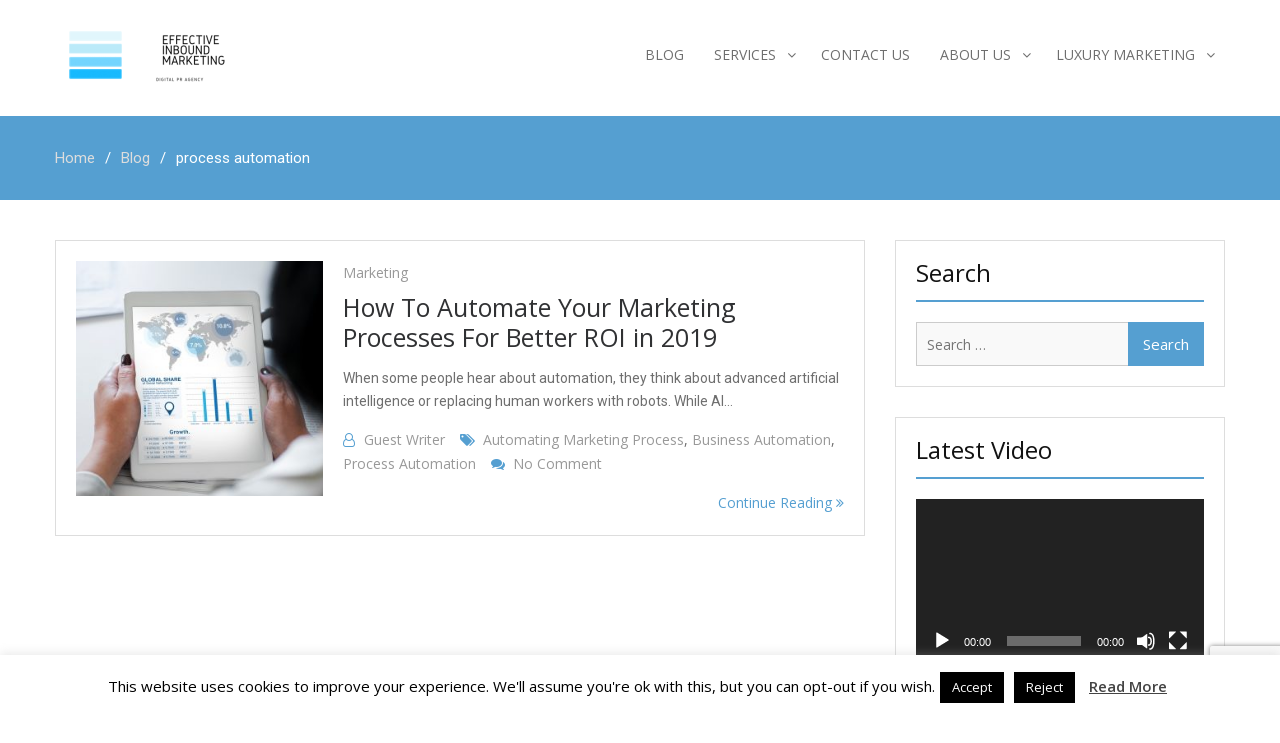

--- FILE ---
content_type: text/html; charset=UTF-8
request_url: https://effectiveinboundmarketing.com/tag/process-automation/
body_size: 16385
content:
<!DOCTYPE html><html
lang=en-US
prefix="og: https://ogp.me/ns#" ><head><meta
charset="UTF-8"><meta
name="viewport" content="width=device-width, initial-scale=1"><link
rel=profile href=http://gmpg.org/xfn/11><link
rel=pingback href=https://effectiveinboundmarketing.com/xmlrpc.php><meta
name="robots" content="max-image-preview:large"><meta
name="keywords" content="automating marketing process,process automation,business automation,marketing automation"><link
rel=canonical href=https://effectiveinboundmarketing.com/tag/process-automation/ > <script type=application/ld+json class=aioseo-schema>{"@context":"https:\/\/schema.org","@graph":[{"@type":"WebSite","@id":"https:\/\/effectiveinboundmarketing.com\/#website","url":"https:\/\/effectiveinboundmarketing.com\/","name":"Effective Inbound Marketing","description":"Digital PR and Link Building Agency","inLanguage":"en-US","publisher":{"@id":"https:\/\/effectiveinboundmarketing.com\/#organization"}},{"@type":"Organization","@id":"https:\/\/effectiveinboundmarketing.com\/#organization","name":"Effective Inbound Marketing","url":"https:\/\/effectiveinboundmarketing.com\/","logo":{"@type":"ImageObject","@id":"https:\/\/effectiveinboundmarketing.com\/#organizationLogo","url":"https:\/\/effectiveinboundmarketing.com\/wp-content\/uploads\/2019\/09\/cropped-eim-logo.png","width":220,"height":70},"image":{"@id":"https:\/\/effectiveinboundmarketing.com\/#organizationLogo"}},{"@type":"BreadcrumbList","@id":"https:\/\/effectiveinboundmarketing.com\/tag\/process-automation\/#breadcrumblist","itemListElement":[{"@type":"ListItem","@id":"https:\/\/effectiveinboundmarketing.com\/#listItem","position":1,"item":{"@type":"WebPage","@id":"https:\/\/effectiveinboundmarketing.com\/","name":"Home","description":"Digital PR and Link Building Agency","url":"https:\/\/effectiveinboundmarketing.com\/"},"nextItem":"https:\/\/effectiveinboundmarketing.com\/tag\/process-automation\/#listItem"},{"@type":"ListItem","@id":"https:\/\/effectiveinboundmarketing.com\/tag\/process-automation\/#listItem","position":2,"item":{"@type":"WebPage","@id":"https:\/\/effectiveinboundmarketing.com\/tag\/process-automation\/","name":"process automation","url":"https:\/\/effectiveinboundmarketing.com\/tag\/process-automation\/"},"previousItem":"https:\/\/effectiveinboundmarketing.com\/#listItem"}]},{"@type":"CollectionPage","@id":"https:\/\/effectiveinboundmarketing.com\/tag\/process-automation\/#collectionpage","url":"https:\/\/effectiveinboundmarketing.com\/tag\/process-automation\/","name":"process automation | Effective Inbound Marketing","inLanguage":"en-US","isPartOf":{"@id":"https:\/\/effectiveinboundmarketing.com\/#website"},"breadcrumb":{"@id":"https:\/\/effectiveinboundmarketing.com\/tag\/process-automation\/#breadcrumblist"}}]}</script> <meta
name='OBKey' content='ZrGDhtM71pooPWwrYxpJZQ=='><title>process automation | Effective Inbound Marketing</title><link
rel=canonical href=https://effectiveinboundmarketing.com/tag/process-automation/ ><meta
property="og:locale" content="en_US"><meta
property="og:type" content="article"><meta
property="og:title" content="process automation Archives - Effective Inbound Marketing"><meta
property="og:url" content="https://effectiveinboundmarketing.com/tag/process-automation/"><meta
property="og:site_name" content="Effective Inbound Marketing"><meta
name="twitter:card" content="summary_large_image"> <script type=application/ld+json class=yoast-schema-graph>{"@context":"https://schema.org","@graph":[{"@type":"WebSite","@id":"https://effectiveinboundmarketing.com/#website","url":"https://effectiveinboundmarketing.com/","name":"Effective Inbound Marketing","description":"Digital PR and Link Building Agency","potentialAction":[{"@type":"SearchAction","target":{"@type":"EntryPoint","urlTemplate":"https://effectiveinboundmarketing.com/?s={search_term_string}"},"query-input":"required name=search_term_string"}],"inLanguage":"en-US"},{"@type":"CollectionPage","@id":"https://effectiveinboundmarketing.com/tag/process-automation/#webpage","url":"https://effectiveinboundmarketing.com/tag/process-automation/","name":"process automation Archives - Effective Inbound Marketing","isPartOf":{"@id":"https://effectiveinboundmarketing.com/#website"},"breadcrumb":{"@id":"https://effectiveinboundmarketing.com/tag/process-automation/#breadcrumb"},"inLanguage":"en-US","potentialAction":[{"@type":"ReadAction","target":["https://effectiveinboundmarketing.com/tag/process-automation/"]}]},{"@type":"BreadcrumbList","@id":"https://effectiveinboundmarketing.com/tag/process-automation/#breadcrumb","itemListElement":[{"@type":"ListItem","position":1,"name":"Home","item":"https://effectiveinboundmarketing.com/"},{"@type":"ListItem","position":2,"name":"process automation"}]}]}</script> <link
rel=dns-prefetch href=//js.hs-scripts.com><link
rel=dns-prefetch href=//www.google.com><link
rel=dns-prefetch href=//fonts.googleapis.com><link
rel=dns-prefetch href=//s.w.org><link
rel=alternate type=application/rss+xml title="Effective Inbound Marketing &raquo; Feed" href=https://effectiveinboundmarketing.com/feed/ ><link
rel=alternate type=application/rss+xml title="Effective Inbound Marketing &raquo; Comments Feed" href=https://effectiveinboundmarketing.com/comments/feed/ ><link
rel=alternate type=application/rss+xml title="Effective Inbound Marketing &raquo; process automation Tag Feed" href=https://effectiveinboundmarketing.com/tag/process-automation/feed/ > <script>window._wpemojiSettings = {"baseUrl":"https:\/\/s.w.org\/images\/core\/emoji\/13.1.0\/72x72\/","ext":".png","svgUrl":"https:\/\/s.w.org\/images\/core\/emoji\/13.1.0\/svg\/","svgExt":".svg","source":{"concatemoji":"https:\/\/effectiveinboundmarketing.com\/wp-includes\/js\/wp-emoji-release.min.js?ver=5.8"}};
			!function(e,a,t){var n,r,o,i=a.createElement("canvas"),p=i.getContext&&i.getContext("2d");function s(e,t){var a=String.fromCharCode;p.clearRect(0,0,i.width,i.height),p.fillText(a.apply(this,e),0,0);e=i.toDataURL();return p.clearRect(0,0,i.width,i.height),p.fillText(a.apply(this,t),0,0),e===i.toDataURL()}function c(e){var t=a.createElement("script");t.src=e,t.defer=t.type="text/javascript",a.getElementsByTagName("head")[0].appendChild(t)}for(o=Array("flag","emoji"),t.supports={everything:!0,everythingExceptFlag:!0},r=0;r<o.length;r++)t.supports[o[r]]=function(e){if(!p||!p.fillText)return!1;switch(p.textBaseline="top",p.font="600 32px Arial",e){case"flag":return s([127987,65039,8205,9895,65039],[127987,65039,8203,9895,65039])?!1:!s([55356,56826,55356,56819],[55356,56826,8203,55356,56819])&&!s([55356,57332,56128,56423,56128,56418,56128,56421,56128,56430,56128,56423,56128,56447],[55356,57332,8203,56128,56423,8203,56128,56418,8203,56128,56421,8203,56128,56430,8203,56128,56423,8203,56128,56447]);case"emoji":return!s([10084,65039,8205,55357,56613],[10084,65039,8203,55357,56613])}return!1}(o[r]),t.supports.everything=t.supports.everything&&t.supports[o[r]],"flag"!==o[r]&&(t.supports.everythingExceptFlag=t.supports.everythingExceptFlag&&t.supports[o[r]]);t.supports.everythingExceptFlag=t.supports.everythingExceptFlag&&!t.supports.flag,t.DOMReady=!1,t.readyCallback=function(){t.DOMReady=!0},t.supports.everything||(n=function(){t.readyCallback()},a.addEventListener?(a.addEventListener("DOMContentLoaded",n,!1),e.addEventListener("load",n,!1)):(e.attachEvent("onload",n),a.attachEvent("onreadystatechange",function(){"complete"===a.readyState&&t.readyCallback()})),(n=t.source||{}).concatemoji?c(n.concatemoji):n.wpemoji&&n.twemoji&&(c(n.twemoji),c(n.wpemoji)))}(window,document,window._wpemojiSettings);</script> <style>img.wp-smiley,
img.emoji {
	display: inline !important;
	border: none !important;
	box-shadow: none !important;
	height: 1em !important;
	width: 1em !important;
	margin: 0 .07em !important;
	vertical-align: -0.1em !important;
	background: none !important;
	padding: 0 !important;
}</style><link
rel=stylesheet href=https://effectiveinboundmarketing.com/wp-content/cache/minify/fef8d.css media=all><link
rel=stylesheet id=mailchimpSF_main_css-css  href='https://effectiveinboundmarketing.com/?mcsf_action=main_css&#038;ver=5.8' type=text/css media=all>
<!--[if IE]><link
rel=stylesheet id=mailchimpSF_ie_css-css  href='https://effectiveinboundmarketing.com/wp-content/plugins/mailchimp/css/ie.css?ver=5.8' type=text/css media=all>
<![endif]--><link
rel=stylesheet href=https://effectiveinboundmarketing.com/wp-content/cache/minify/44a17.css media=all><link
rel=stylesheet id=business-point-fonts-css  href='//fonts.googleapis.com/css?family=Open+Sans%3A400%2C400italic%2C600%2C700%7CRoboto%3A400%2C500%2C300%2C700%2C400italic&#038;subset=latin%2Clatin-ext' type=text/css media=all><link
rel=stylesheet href=https://effectiveinboundmarketing.com/wp-content/cache/minify/7caae.css media=all> <script defer src=https://effectiveinboundmarketing.com/wp-content/cache/minify/65cd5.js></script> <script id=mailchimpSF_main_js-js-extra>var mailchimpSF = {"ajax_url":"https:\/\/effectiveinboundmarketing.com\/"};</script> <script defer src=https://effectiveinboundmarketing.com/wp-content/cache/minify/2b1fb.js></script> <script id=cookie-law-info-js-extra>var Cli_Data = {"nn_cookie_ids":[],"cookielist":[],"non_necessary_cookies":[],"ccpaEnabled":"","ccpaRegionBased":"","ccpaBarEnabled":"","strictlyEnabled":["necessary","obligatoire"],"ccpaType":"gdpr","js_blocking":"","custom_integration":"","triggerDomRefresh":"","secure_cookies":""};
var cli_cookiebar_settings = {"animate_speed_hide":"500","animate_speed_show":"500","background":"#FFF","border":"#b1a6a6c2","border_on":"","button_1_button_colour":"#000","button_1_button_hover":"#000000","button_1_link_colour":"#fff","button_1_as_button":"1","button_1_new_win":"","button_2_button_colour":"#333","button_2_button_hover":"#292929","button_2_link_colour":"#444","button_2_as_button":"","button_2_hidebar":"","button_3_button_colour":"#000","button_3_button_hover":"#000000","button_3_link_colour":"#fff","button_3_as_button":"1","button_3_new_win":"","button_4_button_colour":"#000","button_4_button_hover":"#000000","button_4_link_colour":"#fff","button_4_as_button":"1","button_7_button_colour":"#61a229","button_7_button_hover":"#4e8221","button_7_link_colour":"#fff","button_7_as_button":"1","button_7_new_win":"","font_family":"inherit","header_fix":"","notify_animate_hide":"1","notify_animate_show":"","notify_div_id":"#cookie-law-info-bar","notify_position_horizontal":"right","notify_position_vertical":"bottom","scroll_close":"","scroll_close_reload":"","accept_close_reload":"","reject_close_reload":"","showagain_tab":"1","showagain_background":"#fff","showagain_border":"#000","showagain_div_id":"#cookie-law-info-again","showagain_x_position":"100px","text":"#000","show_once_yn":"","show_once":"10000","logging_on":"","as_popup":"","popup_overlay":"1","bar_heading_text":"","cookie_bar_as":"banner","popup_showagain_position":"bottom-right","widget_position":"left"};
var log_object = {"ajax_url":"https:\/\/effectiveinboundmarketing.com\/wp-admin\/admin-ajax.php"};</script> <script defer src=https://effectiveinboundmarketing.com/wp-content/cache/minify/a6c57.js></script> <script id=iworks_upprev_frontend-js-extra>var iworks_upprev = {"animation":"flyout","close_button_show":"1","color_set":null,"compare":"simple","configuration":"simple","css_border_width":"2px 0 0 0","css_bottom":"5","css_side":"5","css_width":"360","excerpt_length":"20","excerpt_show":"1","ga_opt_noninteraction":"1","ga_track_clicks":"1","ga_track_views":"1","header_show":"1","header_text":null,"ignore_sticky_posts":"1","number_of_posts":"1","offset_element":"#comments","offset_percent":"75","reopen_button_show":"1","show_thumb":"1","taxonomy_limit":"0","thumb_height":null,"thumb_width":"48","url_new_window":"0","url_prefix":"","url_suffix":null,"position":{"top":0,"left":0,"center":0,"middle":0,"all":"right"},"title":"How To Automate Your Marketing Processes For Better ROI in 2019","p":"8068","nonce":"85e3dc27bf","ajaxurl":"https:\/\/effectiveinboundmarketing.com\/wp-admin\/admin-ajax.php"};</script> <script defer src=https://effectiveinboundmarketing.com/wp-content/cache/minify/42931.js></script> <link
rel=https://api.w.org/ href=https://effectiveinboundmarketing.com/wp-json/ ><link
rel=alternate type=application/json href=https://effectiveinboundmarketing.com/wp-json/wp/v2/tags/342><link
rel=EditURI type=application/rsd+xml title=RSD href=https://effectiveinboundmarketing.com/xmlrpc.php?rsd><link
rel=wlwmanifest type=application/wlwmanifest+xml href=https://effectiveinboundmarketing.com/wp-includes/wlwmanifest.xml><meta
name="generator" content="WordPress 5.8">
 <script>var _hsq = _hsq || [];
				_hsq.push(["setContentType", "listing-page"]);</script>  <script>(function() {
					var hbspt = window.hbspt = window.hbspt || {};
					hbspt.forms = hbspt.forms || {};
					hbspt._wpFormsQueue = [];
					hbspt.enqueueForm = function(formDef) {
						if (hbspt.forms && hbspt.forms.create) {
							hbspt.forms.create(formDef);
						} else {
							hbspt._wpFormsQueue.push(formDef);
						}
					};
					if (!window.hbspt.forms.create) {
						Object.defineProperty(window.hbspt.forms, 'create', {
							configurable: true,
							get: function() {
								return hbspt._wpCreateForm;
							},
							set: function(value) {
								hbspt._wpCreateForm = value;
								while (hbspt._wpFormsQueue.length) {
									var formDef = hbspt._wpFormsQueue.shift();
									if (!document.currentScript) {
										var formScriptId = 'leadin-forms-v2-js';
										hubspot.utils.currentScript = document.getElementById(formScriptId);
									}
									hbspt._wpCreateForm.call(hbspt.forms, formDef);
								}
							},
						});
					}
				})();</script> <script>jQuery(function($) {
            $('.date-pick').each(function() {
                var format = $(this).data('format') || 'mm/dd/yyyy';
                format = format.replace(/yyyy/i, 'yy');
                $(this).datepicker({
                    autoFocusNextInput: true,
                    constrainInput: false,
                    changeMonth: true,
                    changeYear: true,
                    beforeShow: function(input, inst) { $('#ui-datepicker-div').addClass('show'); },
                    dateFormat: format.toLowerCase(),
                });
            });
            d = new Date();
            $('.birthdate-pick').each(function() {
                var format = $(this).data('format') || 'mm/dd';
                format = format.replace(/yyyy/i, 'yy');
                $(this).datepicker({
                    autoFocusNextInput: true,
                    constrainInput: false,
                    changeMonth: true,
                    changeYear: false,
                    minDate: new Date(d.getFullYear(), 1-1, 1),
                    maxDate: new Date(d.getFullYear(), 12-1, 31),
                    beforeShow: function(input, inst) { $('#ui-datepicker-div').removeClass('show'); },
                    dateFormat: format.toLowerCase(),
                });

            });

        });</script> <style>/*<![CDATA[*/body{
            font-family: 'Open Sans';
        }

        #masthead .site-title a{
            color: #559fd1;
            font-family: 'Open Sans';
        }

        .site-description{
            color: #222222;
            font-family: 'Open Sans';
        }

        .main-navigation ul li a{
            font-family: 'Open Sans';
        }

        h1, h1 a,
        h2, h2 a,
        h3, h3 a,
        h4, h4 a,
        h5, h5 a,
        h6, h6 a,
        .entry-header h2.entry-title a{
            font-family: 'Open Sans';
        }

        p, ul li, ul li a, ol li, ol li a{
            font-family: 'Roboto';
        }

        button,
        .comment-reply-link,
        input[type="button"],
        input[type="reset"],
        input[type="submit"],
        #infinite-handle span,
        #infinite-handle span:hover,
        .search-box > a,
        .widget_calendar caption,
        .business_point_widget_services .services-item:hover .service-icon,
        .business_point_widget_call_to_action .call-to-action-buttons .cta-button-secondary.button:hover,
        .bg_enabled.business_point_widget_facts,
        .slick-dots li button,
        .business_point_widget_features,
        a.read-more,
        .business_point_widget_contact,
        .business_point_widget_teams .our-team-text-wrap,
        .woocommerce nav.woocommerce-pagination ul li .page-numbers,
        .mean-container a.meanmenu-reveal span,
        .mean-container .mean-nav ul li a,
        .mean-container .mean-nav ul li a:hover {
            background: #559fd1;
        }

        button:hover,
        .comment-reply-link,
        input[type="button"]:hover,
        input[type="reset"]:hover,
        input[type="submit"]:hover,
        #home-page-widget-area .bg_enabled .widget-title span::before,
        #home-page-widget-area .bg_enabled .widget-title span::after,
        #home-page-widget-area .business_point_widget_services .widget-title span::before,
        #home-page-widget-area .business_point_widget_services .widget-title span::after,
        #home-page-widget-area .business_point_widget_latest_news .widget-title span::before,
        #home-page-widget-area .business_point_widget_latest_news .widget-title span::after,
        .search-box > a:hover,
        .business_point_widget_social ul li a:hover,
        #main-slider .pager-box,
        #footer-widgets h3.widget-title::after,
        .product .onsale,
        .slick-prev,
        .slick-next,
        #home-page-widget-area .bg_enabled.business_point_widget_contact .widget-title span::before,
        #home-page-widget-area .bg_enabled.business_point_widget_contact .widget-title span::after,
        .woocommerce span.onsale,
        #add_payment_method .wc-proceed-to-checkout a.checkout-button, 
        .woocommerce-cart .wc-proceed-to-checkout a.checkout-button, 
        .woocommerce-checkout .wc-proceed-to-checkout a.checkout-button,
        .woocommerce .cart .button, 
        .woocommerce .cart input.button,
        .woocommerce a.button,
        .woocommerce #payment #place_order, 
        .woocommerce-page #payment #place_order,
        .woocommerce #respond input#submit.alt, 
        .woocommerce a.button.alt, 
        .woocommerce button.button.alt, 
        .woocommerce input.button.alt,
        .woocommerce #review_form #respond .form-submit input,
        .woocommerce div.product .woocommerce-tabs ul.tabs li,
        .error-404.not-found  form.search-form input[type="submit"],
        .search-no-results  form.search-form input[type="submit"],
        .error-404.not-found  form.search-form input[type="submit"]:hover,
        #mobile-trigger i,
        .woocommerce #respond input#submit.alt.disabled, 
        .woocommerce #respond input#submit.alt.disabled:hover, 
        .woocommerce #respond input#submit.alt:disabled, 
        .woocommerce #respond input#submit.alt:disabled:hover, 
        .woocommerce #respond input#submit.alt:disabled[disabled], 
        .woocommerce #respond input#submit.alt:disabled[disabled]:hover, 
        .woocommerce a.button.alt.disabled, 
        .woocommerce a.button.alt.disabled:hover, 
        .woocommerce a.button.alt:disabled, 
        .woocommerce a.button.alt:disabled:hover, 
        .woocommerce a.button.alt:disabled[disabled], 
        .woocommerce a.button.alt:disabled[disabled]:hover, 
        .woocommerce button.button.alt.disabled, 
        .woocommerce button.button.alt.disabled:hover, 
        .woocommerce button.button.alt:disabled, 
        .woocommerce button.button.alt:disabled:hover, 
        .woocommerce button.button.alt:disabled[disabled], 
        .woocommerce button.button.alt:disabled[disabled]:hover, 
        .woocommerce input.button.alt.disabled, 
        .woocommerce input.button.alt.disabled:hover, 
        .woocommerce input.button.alt:disabled, 
        .woocommerce input.button.alt:disabled:hover, 
        .woocommerce input.button.alt:disabled[disabled], 
        .woocommerce input.button.alt:disabled[disabled]:hover {
            background-color: #559fd1;
        }

        a,
        a:visited,
        a:hover,
        a:focus,
        a:active,
        .main-navigation ul li.current-menu-item a,
        .main-navigation ul li a:hover,
        .home.page .slider-enabled.header-collapse ul li a:hover,
        .nav-links .nav-previous a:hover,
        .nav-links .nav-next a:hover,
        .comment-navigation .nav-next a:hover:after,
        .comment-navigation .nav-previous a:hover:before,
        .nav-links .nav-previous a:hover:before,
        .nav-links .nav-next a:hover:after,
        .section-title .seperator i,
        .entry-meta > span::before,
        .entry-footer > span::before,
        .single-post-meta > span::before,
        #commentform  input[type="submit"]:hover,
        #home-page-widget-area .business_point_widget_social ul li a::before,
        #main-slider .cycle-prev:hover i,
        #main-slider .cycle-next:hover i,
        .business_point_widget_services .services-item i,
        .services-item a,
        .services-item a:after,
        .product .woocommerce-loop-product__title,
        .product .button:hover,
        .product .button:hover:before,
        .counter-item .count-text,
        .business_point_widget_facts .counter-item span.count-text,
        .pt-team-item .pt-team-title,
        .pt-team-social li a::before,
        .pt-portfolio-item .pt-portfolio-text-wrap .pt-portfolio-title,
        .pt-testimonial-item .pt-testimonial-title,
        .business_point_widget_contact .contact-wrapper form input[type="submit"]:hover,
        #primary .post  .entry-title:hover a,
        #primary .page .entry-title:hover a,
        .woocommerce-message::before,
        .woocommerce-info::before,
        #add_payment_method #payment ul.payment_methods li, 
        .woocommerce-cart #payment ul.payment_methods li, 
        .woocommerce-checkout #payment ul.payment_methods li,
        .woocommerce nav.woocommerce-pagination ul li a:focus, 
        .woocommerce nav.woocommerce-pagination ul li a:hover, 
        .woocommerce nav.woocommerce-pagination ul li span.current,
        .post-navigation  .nav-previous:hover a,
        .post-navigation  .nav-next:hover a,
        .post-navigation  .nav-previous:hover:before,
        .post-navigation  .nav-next:hover:after,
        .post-navigation  .nav-previous:before,
        .post-navigation  .nav-next:after,
        .mean-container a.meanmenu-reveal {
            color: #559fd1;
        }

        #add_payment_method .wc-proceed-to-checkout a.checkout-button:hover, 
        .woocommerce-cart .wc-proceed-to-checkout a.checkout-button:hover, 
        .woocommerce-checkout .wc-proceed-to-checkout a.checkout-button:hover,
        .woocommerce .cart .button:hover, 
        .woocommerce .cart input.button:hover,
        .woocommerce a.button:hover,
        .woocommerce #payment #place_order:hover, 
        .woocommerce-page #payment #place_order:hover,
        .woocommerce #review_form #respond .form-submit input:hover{
            color: #559fd1 !important;
        }

        .woocommerce-message,
        .woocommerce-info {
            border-top-color: #559fd1;
        }

        .nav-links .page-numbers.current,.nav-links a.page-numbers:hover {
            background: #559fd1;
            border-color: #559fd1;
        }

        #commentform  input[type="submit"],
        .business_point_widget_services .services-item .service-icon,
        #add_payment_method .wc-proceed-to-checkout a.checkout-button, 
        .woocommerce-cart .wc-proceed-to-checkout a.checkout-button, 
        .woocommerce-checkout .wc-proceed-to-checkout a.checkout-button,
        .woocommerce .cart .button, 
        .woocommerce .cart input.button,
        .woocommerce a.button,
        .woocommerce #payment #place_order, 
        .woocommerce-page #payment #place_order,
        .woocommerce #respond input#submit.alt, 
        .woocommerce a.button.alt, 
        .woocommerce button.button.alt, 
        .woocommerce input.button.alt,
        .woocommerce #review_form #respond .form-submit input {
            border:1px solid #559fd1;
        }

        .button {
            background: #559fd1;
            border:1px solid #559fd1; 
        }

        #home-page-widget-area .business_point_widget_social li a,
        .woocommerce div.product .woocommerce-tabs ul.tabs li,
        .woocommerce nav.woocommerce-pagination ul li .page-numbers {
            border: 1px solid #559fd1;
        }

        #main-slider .pager-box.cycle-pager-active,
        .slick-dots li.slick-active button {
            border: 5px solid #559fd1;
        }

        .bg_enabled.business_point_widget_contact .contact-wrapper form input[type="submit"]:hover,
        .woocommerce form .form-row.woocommerce-validated .select2-container, 
        .woocommerce form .form-row.woocommerce-validated input.input-text, 
        .woocommerce form .form-row.woocommerce-validated select {
            border-color: #559fd1;
        }

        #sidebar-primary .widget .widget-title,
        #primary .page-header .page-title{
            border-bottom: 2px solid #559fd1;
        }

        .woocommerce div.product .woocommerce-tabs ul.tabs::before {
            border-bottom: 1px solid #559fd1;
        }

        blockquote{
            border-left: 5px solid #559fd1;
        }

        .business_point_widget_call_to_action .call-to-action-buttons .cta-button-secondary.button,
        a.button{
            color: #fff;
        }

        /*--------------------------------------------------------------
        ## Top header Style
        --------------------------------------------------------------*/
        .top-header {
            background: #559fd1; 
        }

        .top-left span,
        .top-left span i,
        .top-menu-content .menu li a,
        .top-header .business_point_widget_social ul li a::before{
            color: #ffffff; 
        }

        .top-menu-content .menu li a:after, 
        .top-header .business_point_widget_social li a:after{
            background: #ffffff; 
        }

        /*--------------------------------------------------------------
        ## Breadcrumb Style
        --------------------------------------------------------------*/
        #breadcrumb {
            background: #559fd1; 
            color: #ffffff; 
        }

        #breadcrumb a{
            color: #dddddd;
        }

        /*--------------------------------------------------------------
        ## Top footer Style
        --------------------------------------------------------------*/
        #footer-widgets {
            background-color: #262626;
           
        }

        #footer-widgets .widget-title{
            color: #559fd1;
        }

        #footer-widgets a, 
        #footer-widgets .textwidget p {
            color: #6e6e6e;
        }

        /*--------------------------------------------------------------
        ## Bottom footer Style
        --------------------------------------------------------------*/
        footer#colophon {
            background-color: #303133;
           
        }

        #colophon .copyright, 
        #colophon .copyright span, 
        #colophon .copyright a, 
        #colophon .site-info, 
        #colophon .site-info a {
            color: #6e6e6e;
        }

        /*--------------------------------------------------------------
        ## Scroll to top Style
        --------------------------------------------------------------*/
        .scrollup,
        .scrollup:hover{
            background-color: #559fd1;
        }

        .sidebar a {
            color: #121212;
        }/*]]>*/</style> <script>var cli_flush_cache = true;</script> <link
rel=icon href=https://effectiveinboundmarketing.com/wp-content/uploads/2019/02/EIM-Logo.png sizes=32x32><link
rel=icon href=https://effectiveinboundmarketing.com/wp-content/uploads/2019/02/EIM-Logo.png sizes=192x192><link
rel=apple-touch-icon href=https://effectiveinboundmarketing.com/wp-content/uploads/2019/02/EIM-Logo.png><meta
name="msapplication-TileImage" content="https://effectiveinboundmarketing.com/wp-content/uploads/2019/02/EIM-Logo.png"><style></style></head><body
class="archive tag tag-process-automation tag-342 wp-custom-logo group-blog hfeed global-layout-right-sidebar"><div
id=page class=site><div
class=sticky-wrapper id=sticky-wrapper><header
id=masthead class="site-header main-navigation-holder" role=banner><div
class=container><div
class=head-wrap><div
class=site-branding>
<a
href=https://effectiveinboundmarketing.com/ class=custom-logo-link rel=home><img
width=220 height=70 src=https://effectiveinboundmarketing.com/wp-content/uploads/2019/09/cropped-eim-logo.png class=custom-logo alt="Effective Inbound Marketing"></a></div><div
id=main-nav class=clear-fix><nav
id=site-navigation class=main-navigation role=navigation><div
class=wrap-menu-content><div
class=menu-main-home-container><ul
id=primary-menu class=menu><li
id=menu-item-80 class="menu-item menu-item-type-post_type menu-item-object-page current_page_parent menu-item-80"><a
title="Read our latest blog posts" href=https://effectiveinboundmarketing.com/blog/ >Blog</a></li>
<li
id=menu-item-7964 class="menu-item menu-item-type-post_type menu-item-object-page menu-item-has-children menu-item-7964"><a
href=https://effectiveinboundmarketing.com/our-services/ >Services</a><ul
class=sub-menu>
<li
id=menu-item-43 class="menu-item menu-item-type-post_type menu-item-object-page menu-item-43"><a
href=https://effectiveinboundmarketing.com/guest-blogging-service/ >Guest Blogging Services</a></li>
<li
id=menu-item-7973 class="menu-item menu-item-type-post_type menu-item-object-page menu-item-7973"><a
href=https://effectiveinboundmarketing.com/thought-leadership/ >Thought Leadership</a></li>
<li
id=menu-item-8863 class="menu-item menu-item-type-post_type menu-item-object-page menu-item-8863"><a
href=https://effectiveinboundmarketing.com/video/ >Video Content Creation</a></li>
<li
id=menu-item-7968 class="menu-item menu-item-type-post_type menu-item-object-page menu-item-7968"><a
href=https://effectiveinboundmarketing.com/our-services/online-reputation-management/ >Online Reputation Management</a></li></ul>
</li>
<li
id=menu-item-44 class="menu-item menu-item-type-post_type menu-item-object-page menu-item-44"><a
href=https://effectiveinboundmarketing.com/contact-us/ >Contact Us</a></li>
<li
id=menu-item-40 class="menu-item menu-item-type-post_type menu-item-object-page menu-item-has-children menu-item-40"><a
href=https://effectiveinboundmarketing.com/about-us/ >About Us</a><ul
class=sub-menu>
<li
id=menu-item-7966 class="menu-item menu-item-type-post_type menu-item-object-page menu-item-7966"><a
href=https://effectiveinboundmarketing.com/refund-policy/ >Refund Policy</a></li>
<li
id=menu-item-7965 class="menu-item menu-item-type-post_type menu-item-object-page menu-item-7965"><a
href=https://effectiveinboundmarketing.com/write-for-us/ >Write for Us</a></li>
<li
id=menu-item-7967 class="menu-item menu-item-type-post_type menu-item-object-page menu-item-has-children menu-item-7967"><a
href=https://effectiveinboundmarketing.com/privacy-policy/ >Privacy Policy</a><ul
class=sub-menu>
<li
id=menu-item-8115 class="menu-item menu-item-type-post_type menu-item-object-page menu-item-8115"><a
href=https://effectiveinboundmarketing.com/cookie-policy/ >Cookie Policy</a></li></ul>
</li></ul>
</li>
<li
id=menu-item-8338 class="menu-item menu-item-type-post_type menu-item-object-page menu-item-has-children menu-item-8338"><a
href=https://effectiveinboundmarketing.com/luxury-marketing/ >Luxury Marketing</a><ul
class=sub-menu>
<li
id=menu-item-8420 class="menu-item menu-item-type-post_type menu-item-object-page menu-item-8420"><a
href=https://effectiveinboundmarketing.com/russia-marketing-digital-marketing-services-for-russian-companies/ >Russia Marketing – Digital Marketing Services for Russian Companies</a></li></ul>
</li></ul></div></div></nav></div></div></div></header></div><div
id=breadcrumb><div
class=container><div
role=navigation aria-label=Breadcrumbs class="breadcrumb-trail breadcrumbs" itemprop=breadcrumb><ul
class=trail-items itemscope itemtype=http://schema.org/BreadcrumbList><meta
name="numberOfItems" content="3"><meta
name="itemListOrder" content="Ascending"><li
itemprop=itemListElement itemscope itemtype=http://schema.org/ListItem class="trail-item trail-begin"><a
href=https://effectiveinboundmarketing.com rel=home><span
itemprop=name>Home</span></a><meta
itemprop="position" content="1"></li><li
itemprop=itemListElement itemscope itemtype=http://schema.org/ListItem class=trail-item><a
href=https://effectiveinboundmarketing.com/blog/ ><span
itemprop=name>Blog</span></a><meta
itemprop="position" content="2"></li><li
itemprop=itemListElement itemscope itemtype=http://schema.org/ListItem class="trail-item trail-end"><span
itemprop=name>process automation</span><meta
itemprop="position" content="3"></li></ul></div></div></div><div
id=content class=site-content><div
class=container><div
class=inner-wrapper><div
id=primary class=content-area><main
id=main class=site-main role=main><header><h1 class="page-title screen-reader-text">process automation</h1></header><article
id=post-8068 class="post-8068 post type-post status-publish format-standard has-post-thumbnail hentry category-marketing-2 tag-automating-marketing-process tag-business-automation tag-process-automation"><div
class=featured-thumb>
<a
href=https://effectiveinboundmarketing.com/2019/03/06/how-to-automate-your-marketing-processes-for-better-roi-in-2019/ ><img
width=247 height=235 src=https://effectiveinboundmarketing.com/wp-content/uploads/2019/03/rawpixel-585633-unsplash.jpg class="attachment-business-point-small size-business-point-small wp-post-image" alt=iPad loading=lazy srcset="https://effectiveinboundmarketing.com/wp-content/uploads/2019/03/rawpixel-585633-unsplash.jpg 2500w, https://effectiveinboundmarketing.com/wp-content/uploads/2019/03/rawpixel-585633-unsplash-300x286.jpg 300w, https://effectiveinboundmarketing.com/wp-content/uploads/2019/03/rawpixel-585633-unsplash-768x732.jpg 768w, https://effectiveinboundmarketing.com/wp-content/uploads/2019/03/rawpixel-585633-unsplash-1024x976.jpg 1024w" sizes="(max-width: 247px) 100vw, 247px"></a></div><div
class="content-wrap content-with-image"><div
class=content-wrap-inner><header
class=entry-header><div
class=entry-meta>
<span
class=cat-links><a
href=https://effectiveinboundmarketing.com/category/marketing-2/ rel="category tag">Marketing</a></span></div><h2 class="entry-title"><a
href=https://effectiveinboundmarketing.com/2019/03/06/how-to-automate-your-marketing-processes-for-better-roi-in-2019/ rel=bookmark>How To Automate Your Marketing Processes For Better ROI in 2019</a></h2></header><div
class=entry-content><p>When some people hear about automation, they think about advanced artificial intelligence or replacing human workers with robots. While AI&hellip;</p><div
class=entry-footer>
<span
class=byline> <span
class="author vcard"><a
class="url fn n" href=https://effectiveinboundmarketing.com/author/guest-writer/ >Guest Writer</a></span></span><span
class=tags-links><a
href=https://effectiveinboundmarketing.com/tag/automating-marketing-process/ rel=tag>Automating marketing process</a>, <a
href=https://effectiveinboundmarketing.com/tag/business-automation/ rel=tag>business automation</a>, <a
href=https://effectiveinboundmarketing.com/tag/process-automation/ rel=tag>process automation</a></span><span
class=comments-link><a
href=https://effectiveinboundmarketing.com/2019/03/06/how-to-automate-your-marketing-processes-for-better-roi-in-2019/#respond>No Comment<span
class=screen-reader-text> on How To Automate Your Marketing Processes For Better ROI in 2019</span></a></span></div>
<a
class=readmore-content href=https://effectiveinboundmarketing.com/2019/03/06/how-to-automate-your-marketing-processes-for-better-roi-in-2019/ rel=bookmark>Continue Reading <i
class="fa fa-angle-double-right"> </i></a></div></div></div></article></main></div><aside
id=sidebar-primary class="widget-area sidebar" role=complementary><section
id=search-7 class="widget widget_search"><h3 class="widget-title">Search</h3><form
role=search method=get class=search-form action=https://effectiveinboundmarketing.com/ >
<label>
<span
class=screen-reader-text>Search for:</span>
<input
type=search class=search-field placeholder="Search &hellip;" value name=s>
</label>
<input
type=submit class=search-submit value=Search></form></section><section
id=media_video-1 class="widget widget_media_video"><h3 class="widget-title">Latest Video</h3><div
style=width:100%; class=wp-video><!--[if lt IE 9]><script>document.createElement('video');</script><![endif]--><video
class=wp-video-shortcode id=video-8068-1 preload=metadata controls=controls><source
type=video/youtube src="https://www.youtube.com/watch?v=rS1XGxoZZcE&#038;_=1"><a
href="https://www.youtube.com/watch?v=rS1XGxoZZcE">https://www.youtube.com/watch?v=rS1XGxoZZcE</a></video></div></section><section
id=custom_html-1 class="widget_text widget widget_custom_html"><div
class="textwidget custom-html-widget"><div
id=fb-root></div> <script>(function(d, s, id) {
  var js, fjs = d.getElementsByTagName(s)[0];
  if (d.getElementById(id)) return;
  js = d.createElement(s); js.id = id;
  js.src = "//connect.facebook.net/en_US/sdk.js#xfbml=1&version=v2.8&appId=1660486290836923";
  fjs.parentNode.insertBefore(js, fjs);
}(document, 'script', 'facebook-jssdk'));</script> <div
class=fb-page data-href=https://www.facebook.com/EffectiveInboundMarketing/ data-tabs=timeline data-height=480 data-small-header=true data-adapt-container-width=true data-hide-cover=false data-show-facepile=false><blockquote
cite=https://www.facebook.com/promenadethemes/ class=fb-xfbml-parse-ignore><a
href=https://www.facebook.com/EffectiveInboundMarketing/ >Effective Inbound Marketing</a></blockquote></div></div></section></aside></div></div></div><aside
id=footer-widgets class=widget-area role=complementary><div
class=container><div
class=inner-wrapper><div
class="widget-column footer-active-4"><section
id=text-5 class="widget widget_text"><h4 class="widget-title">Hire Us</h4><div
class=textwidget><p>Want to improve search visibility and traffic? <a
href=https://effectiveinboundmarketing.com/contact-us/ >Get in touch today</a></p><p>&nbsp;<br><div
role=form class=wpcf7 id=wpcf7-f8541-o1 lang=en-US dir=ltr><div
class=screen-reader-response><p
role=status aria-live=polite aria-atomic=true></p><ul></ul></div><form
action=/tag/process-automation/#wpcf7-f8541-o1 method=post class="wpcf7-form init" novalidate=novalidate data-status=init><div
style="display: none;">
<input
type=hidden name=_wpcf7 value=8541>
<input
type=hidden name=_wpcf7_version value=5.5.3>
<input
type=hidden name=_wpcf7_locale value=en_US>
<input
type=hidden name=_wpcf7_unit_tag value=wpcf7-f8541-o1>
<input
type=hidden name=_wpcf7_container_post value=0>
<input
type=hidden name=_wpcf7_posted_data_hash value>
<input
type=hidden name=_wpcf7_recaptcha_response value></div><p><label> Your Name (required)<br>
<span
class="wpcf7-form-control-wrap your-name"><input
type=text name=your-name value size=40 class="wpcf7-form-control wpcf7-text wpcf7-validates-as-required" aria-required=true aria-invalid=false></span> </label></p><p><label> Your Email (required)<br>
<span
class="wpcf7-form-control-wrap your-email"><input
type=email name=your-email value size=40 class="wpcf7-form-control wpcf7-text wpcf7-email wpcf7-validates-as-required wpcf7-validates-as-email" aria-required=true aria-invalid=false></span> </label></p><p><label> Subject (required)<br>
<span
class="wpcf7-form-control-wrap your-subject"><input
type=text name=your-subject value size=40 class="wpcf7-form-control wpcf7-text" aria-invalid=false></span> </label></p><p><label> Your Message<br>
<span
class="wpcf7-form-control-wrap your-message"><textarea name=your-message cols=40 rows=10 class="wpcf7-form-control wpcf7-textarea" aria-invalid=false></textarea></span> </label></p><p><input
type=submit value=Send class="wpcf7-form-control has-spinner wpcf7-submit"></p><p
style="display: none !important;"><label>&#916;<textarea name=_wpcf7_ak_hp_textarea cols=45 rows=8 maxlength=100></textarea></label><input
type=hidden id=ak_js name=_wpcf7_ak_js value=25><script>document.getElementById( "ak_js" ).setAttribute( "value", ( new Date() ).getTime() );</script></p><div
class=wpcf7-response-output aria-hidden=true></div></form></div></p></div></section><section
id=business-point-social-1 class="widget business_point_widget_social"><div
class=menu-social-menu-container><ul
id=menu-social-menu class=menu><li
id=menu-item-4896 class="menu-item menu-item-type-custom menu-item-object-custom menu-item-4896"><a
target=_blank rel=noopener href=https://www.facebook.com/EffectiveInboundMarketing/ ><span
class=screen-reader-text>facebook</span></a></li>
<li
id=menu-item-4897 class="menu-item menu-item-type-custom menu-item-object-custom menu-item-4897"><a
target=_blank rel=noopener href=https://twitter.com/e_inbound><span
class=screen-reader-text>twitter</span></a></li>
<li
id=menu-item-4899 class="menu-item menu-item-type-custom menu-item-object-custom menu-item-4899"><a
target=_blank rel=noopener href=https://www.instagram.com/e_inbound><span
class=screen-reader-text>instagram</span></a></li></ul></div></section></div><div
class="widget-column footer-active-4"><section
id=recent-posts-6 class="widget widget_recent_entries"><h4 class="widget-title">Most Recent Posts</h4><ul>
<li>
<a
href=https://effectiveinboundmarketing.com/2020/03/26/why-is-email-marketing-an-important-part-of-inbound-marketing/ >Why is Email Marketing an Important Part of Inbound Marketing?</a>
</li>
<li>
<a
href=https://effectiveinboundmarketing.com/2020/03/23/seo-for-niche-markets-how-to-rank-higher-on-serps/ >SEO for niche markets – How to rank higher on SERPs?</a>
</li>
<li>
<a
href=https://effectiveinboundmarketing.com/2020/03/19/ultimate-guide-to-pr-distribution/ >Ultimate Guide to PR Distribution</a>
</li></ul></section><section
id=business-point-advanced-recent-posts-1 class="widget business_point_widget_advanced_recent_posts"><div
class=bp-advanced-recent-posts><h4 class="widget-title">Advanced Recent Posts</h4><div
class=recent-posts-side><div
class=news-item><div
class=news-thumb>
<a
href=https://effectiveinboundmarketing.com/2020/03/26/why-is-email-marketing-an-important-part-of-inbound-marketing/ ><img
width=150 height=150 src=https://effectiveinboundmarketing.com/wp-content/uploads/2020/03/Blog-inbound-marketing-1-150x150.jpg class="attachment-thumbnail size-thumbnail wp-post-image" alt loading=lazy></a></div><div
class=news-text-wrap><h2><a
href=https://effectiveinboundmarketing.com/2020/03/26/why-is-email-marketing-an-important-part-of-inbound-marketing/ >Why is Email Marketing an Important Part of Inbound Marketing?</a></h2>
<span
class=posted-date>26/03/2020</span></div></div></div></div></section></div><div
class="widget-column footer-active-4"><section
id=recent-posts-7 class="widget widget_recent_entries"><h4 class="widget-title">Recent Posts</h4><ul>
<li>
<a
href=https://effectiveinboundmarketing.com/2020/03/26/why-is-email-marketing-an-important-part-of-inbound-marketing/ >Why is Email Marketing an Important Part of Inbound Marketing?</a>
</li>
<li>
<a
href=https://effectiveinboundmarketing.com/2020/03/23/seo-for-niche-markets-how-to-rank-higher-on-serps/ >SEO for niche markets – How to rank higher on SERPs?</a>
</li></ul></section></div><div
class="widget-column footer-active-4"><section
id=media_gallery-4 class="widget widget_media_gallery"><h4 class="widget-title">Gallery</h4><div
id=gallery-1 class='gallery galleryid-8068 gallery-columns-3 gallery-size-thumbnail'><figure
class=gallery-item><div
class='gallery-icon landscape'>
<a
href=https://effectiveinboundmarketing.com/2015/06/10/dealing-with-defamation-by-heartless-scammer-and-felon-david-goehst/digitalpoint-forums-proof-of-david-g-being-a-scammer-3-2/ ><img
width=150 height=150 src=https://effectiveinboundmarketing.com/wp-content/uploads/2015/05/DigitalPoint-Forums-proof-of-David-G-being-a-scammer-31-150x150.png class="attachment-thumbnail size-thumbnail" alt loading=lazy></a></div></figure><figure
class=gallery-item><div
class='gallery-icon landscape'>
<a
href=https://effectiveinboundmarketing.com/2015/06/10/dealing-with-defamation-by-heartless-scammer-and-felon-david-goehst/david-g-ripoff-report-1/ ><img
width=150 height=150 src=https://effectiveinboundmarketing.com/wp-content/uploads/2015/05/David-G-Ripoff-Report-1-150x150.png class="attachment-thumbnail size-thumbnail" alt loading=lazy></a></div></figure><figure
class=gallery-item><div
class='gallery-icon landscape'>
<a
href=https://effectiveinboundmarketing.com/ipad-1721500_1280/ ><img
width=150 height=150 src=https://effectiveinboundmarketing.com/wp-content/uploads/2017/03/ipad-1721500_1280-150x150.jpg class="attachment-thumbnail size-thumbnail" alt loading=lazy></a></div></figure><figure
class=gallery-item><div
class='gallery-icon landscape'>
<a
href=https://effectiveinboundmarketing.com/sliders/be-positively-represented/office-space-1744803_1920/ ><img
width=150 height=150 src=https://effectiveinboundmarketing.com/wp-content/uploads/2017/03/office-space-1744803_1920-150x150.jpg class="attachment-thumbnail size-thumbnail" alt loading=lazy></a></div></figure><figure
class=gallery-item><div
class='gallery-icon landscape'>
<a
href=https://effectiveinboundmarketing.com/smart-watch-821557_640/ ><img
width=150 height=150 src=https://effectiveinboundmarketing.com/wp-content/uploads/2017/09/smart-watch-821557_640-150x150.jpg class="attachment-thumbnail size-thumbnail" alt loading=lazy></a></div></figure><figure
class=gallery-item><div
class='gallery-icon landscape'>
<a
href=https://effectiveinboundmarketing.com/2015/06/10/dealing-with-defamation-by-heartless-scammer-and-felon-david-goehst/digitalpoint-forums-proof-of-david-g-being-a-scammer-2/ ><img
width=150 height=150 src=https://effectiveinboundmarketing.com/wp-content/uploads/2015/05/DigitalPoint-Forums-proof-of-David-G-being-a-scammer-2-150x150.png class="attachment-thumbnail size-thumbnail" alt loading=lazy></a></div></figure></div></section><section
id=text-8 class="widget widget_text"><h4 class="widget-title">About Us</h4><div
class=textwidget><p>Effective Inbound Marketing helps you secure media mentions, backlinks and features in the world&#8217;s most important publications and blogs.</p></div></section></div></div></div></aside><footer
id=colophon class=site-footer role=contentinfo><div
class=container><div
class=copyright>
Copyright © Effective Inbound Marketing</div></div></footer></div><div
id=cookie-law-info-bar data-nosnippet=true><span>This website uses cookies to improve your experience. We'll assume you're ok with this, but you can opt-out if you wish.<a
role=button tabindex=0 data-cli_action=accept id=cookie_action_close_header  class="medium cli-plugin-button cli-plugin-main-button cookie_action_close_header cli_action_button" style="display:inline-block;  margin:5px; ">Accept</a><a
role=button tabindex=0 id=cookie_action_close_header_reject  class="medium cli-plugin-button cli-plugin-main-button cookie_action_close_header_reject cli_action_button"  data-cli_action=reject style=margin:5px; >Reject</a> <a
href=http://effectiveinboundmarketing.com/cookie-policy/ id=CONSTANT_OPEN_URL target=_blank  class=cli-plugin-main-link  style="display:inline-block; margin:5px; " >Read More</a></span></div><div
id=cookie-law-info-again style=display:none; data-nosnippet=true><span
id=cookie_hdr_showagain>Privacy & Cookies Policy</span></div><div
class=cli-modal data-nosnippet=true id=cliSettingsPopup tabindex=-1 role=dialog aria-labelledby=cliSettingsPopup aria-hidden=true><div
class=cli-modal-dialog role=document><div
class="cli-modal-content cli-bar-popup">
<button
type=button class=cli-modal-close id=cliModalClose>
<svg
class viewBox="0 0 24 24"><path
d="M19 6.41l-1.41-1.41-5.59 5.59-5.59-5.59-1.41 1.41 5.59 5.59-5.59 5.59 1.41 1.41 5.59-5.59 5.59 5.59 1.41-1.41-5.59-5.59z"></path><path
d="M0 0h24v24h-24z" fill=none></path></svg>
<span
class=wt-cli-sr-only>Close</span>
</button><div
class=cli-modal-body><div
class="cli-container-fluid cli-tab-container"><div
class=cli-row><div
class="cli-col-12 cli-align-items-stretch cli-px-0"><div
class=cli-privacy-overview><h4>Privacy Overview</h4><div
class=cli-privacy-content><div
class=cli-privacy-content-text>This website uses cookies to improve your experience while you navigate through the website. Out of these, the cookies that are categorized as necessary are stored on your browser as they are essential for the working of basic functionalities of the website. We also use third-party cookies that help us analyze and understand how you use this website. These cookies will be stored in your browser only with your consent. You also have the option to opt-out of these cookies. But opting out of some of these cookies may affect your browsing experience.</div></div>
<a
class=cli-privacy-readmore  aria-label="Show more" tabindex=0 role=button data-readmore-text="Show more" data-readless-text="Show less"></a></div></div><div
class="cli-col-12 cli-align-items-stretch cli-px-0 cli-tab-section-container"><div
class=cli-tab-section><div
class=cli-tab-header>
<a
role=button tabindex=0 class="cli-nav-link cli-settings-mobile" data-target=necessary data-toggle=cli-toggle-tab>
Necessary	</a><div
class=wt-cli-necessary-checkbox>
<input
type=checkbox class=cli-user-preference-checkbox  id=wt-cli-checkbox-necessary data-id=checkbox-necessary checked=checked>
<label
class=form-check-label for=wt-cli-checkbox-necessary>Necessary</label></div>
<span
class=cli-necessary-caption>Always Enabled</span></div><div
class=cli-tab-content><div
class="cli-tab-pane cli-fade" data-id=necessary><div
class=wt-cli-cookie-description>
Necessary cookies are absolutely essential for the website to function properly. This category only includes cookies that ensures basic functionalities and security features of the website. These cookies do not store any personal information.</div></div></div></div><div
class=cli-tab-section><div
class=cli-tab-header>
<a
role=button tabindex=0 class="cli-nav-link cli-settings-mobile" data-target=non-necessary data-toggle=cli-toggle-tab>
Non-necessary	</a><div
class=cli-switch>
<input
type=checkbox id=wt-cli-checkbox-non-necessary class=cli-user-preference-checkbox  data-id=checkbox-non-necessary  checked=checked>
<label
for=wt-cli-checkbox-non-necessary class=cli-slider data-cli-enable=Enabled data-cli-disable=Disabled><span
class=wt-cli-sr-only>Non-necessary</span></label></div></div><div
class=cli-tab-content><div
class="cli-tab-pane cli-fade" data-id=non-necessary><div
class=wt-cli-cookie-description>
Any cookies that may not be particularly necessary for the website to function and is used specifically to collect user personal data via analytics, ads, other embedded contents are termed as non-necessary cookies. It is mandatory to procure user consent prior to running these cookies on your website.</div></div></div></div></div></div></div></div><div
class=cli-modal-footer><div
class="wt-cli-element cli-container-fluid cli-tab-container"><div
class=cli-row><div
class="cli-col-12 cli-align-items-stretch cli-px-0"><div
class="cli-tab-footer wt-cli-privacy-overview-actions">
<a
id=wt-cli-privacy-save-btn role=button tabindex=0 data-cli-action=accept class="wt-cli-privacy-btn cli_setting_save_button wt-cli-privacy-accept-btn cli-btn">SAVE & ACCEPT</a></div></div></div></div></div></div></div></div><div
class="cli-modal-backdrop cli-fade cli-settings-overlay"></div><div
class="cli-modal-backdrop cli-fade cli-popupbar-overlay"></div>
 <script>function wo_map_console(url) {
  window.open(url,"wo_map_console","height=650,width=800,toolbar=no,statusbar=no,scrollbars=yes").focus();
}</script> 
<a
href=#page class=scrollup id=btn-scrollup><i
class="fa fa-angle-up"></i></a><link
rel=stylesheet href=https://effectiveinboundmarketing.com/wp-content/cache/minify/d5ca8.css media=all> <script defer src=https://effectiveinboundmarketing.com/wp-content/cache/minify/31730.js></script> <script id=contact-form-7-js-extra>var wpcf7 = {"api":{"root":"https:\/\/effectiveinboundmarketing.com\/wp-json\/","namespace":"contact-form-7\/v1"}};</script> <script defer src=https://effectiveinboundmarketing.com/wp-content/cache/minify/b68ea.js></script> <script id=leadin-script-loader-js-js-extra>var leadin_wordpress = {"userRole":"visitor","pageType":"archive","leadinPluginVersion":"8.4.465"};</script> <script src='https://js.hs-scripts.com/6177788.js?integration=WordPress' async defer id=hs-script-loader></script> <script defer src=https://effectiveinboundmarketing.com/wp-content/cache/minify/75726.js></script> <script src='https://www.google.com/recaptcha/api.js?render=6LfclqYUAAAAAAOtNyEhy-Ro5S0LhiE7ksdjaz6v&#038;ver=3.0' id=google-recaptcha-js></script> <script id=wpcf7-recaptcha-js-extra>var wpcf7_recaptcha = {"sitekey":"6LfclqYUAAAAAAOtNyEhy-Ro5S0LhiE7ksdjaz6v","actions":{"homepage":"homepage","contactform":"contactform"}};</script> <script defer src=https://effectiveinboundmarketing.com/wp-content/cache/minify/f97d6.js></script> <script id=mediaelement-core-js-before>var mejsL10n = {"language":"en","strings":{"mejs.download-file":"Download File","mejs.install-flash":"You are using a browser that does not have Flash player enabled or installed. Please turn on your Flash player plugin or download the latest version from https:\/\/get.adobe.com\/flashplayer\/","mejs.fullscreen":"Fullscreen","mejs.play":"Play","mejs.pause":"Pause","mejs.time-slider":"Time Slider","mejs.time-help-text":"Use Left\/Right Arrow keys to advance one second, Up\/Down arrows to advance ten seconds.","mejs.live-broadcast":"Live Broadcast","mejs.volume-help-text":"Use Up\/Down Arrow keys to increase or decrease volume.","mejs.unmute":"Unmute","mejs.mute":"Mute","mejs.volume-slider":"Volume Slider","mejs.video-player":"Video Player","mejs.audio-player":"Audio Player","mejs.captions-subtitles":"Captions\/Subtitles","mejs.captions-chapters":"Chapters","mejs.none":"None","mejs.afrikaans":"Afrikaans","mejs.albanian":"Albanian","mejs.arabic":"Arabic","mejs.belarusian":"Belarusian","mejs.bulgarian":"Bulgarian","mejs.catalan":"Catalan","mejs.chinese":"Chinese","mejs.chinese-simplified":"Chinese (Simplified)","mejs.chinese-traditional":"Chinese (Traditional)","mejs.croatian":"Croatian","mejs.czech":"Czech","mejs.danish":"Danish","mejs.dutch":"Dutch","mejs.english":"English","mejs.estonian":"Estonian","mejs.filipino":"Filipino","mejs.finnish":"Finnish","mejs.french":"French","mejs.galician":"Galician","mejs.german":"German","mejs.greek":"Greek","mejs.haitian-creole":"Haitian Creole","mejs.hebrew":"Hebrew","mejs.hindi":"Hindi","mejs.hungarian":"Hungarian","mejs.icelandic":"Icelandic","mejs.indonesian":"Indonesian","mejs.irish":"Irish","mejs.italian":"Italian","mejs.japanese":"Japanese","mejs.korean":"Korean","mejs.latvian":"Latvian","mejs.lithuanian":"Lithuanian","mejs.macedonian":"Macedonian","mejs.malay":"Malay","mejs.maltese":"Maltese","mejs.norwegian":"Norwegian","mejs.persian":"Persian","mejs.polish":"Polish","mejs.portuguese":"Portuguese","mejs.romanian":"Romanian","mejs.russian":"Russian","mejs.serbian":"Serbian","mejs.slovak":"Slovak","mejs.slovenian":"Slovenian","mejs.spanish":"Spanish","mejs.swahili":"Swahili","mejs.swedish":"Swedish","mejs.tagalog":"Tagalog","mejs.thai":"Thai","mejs.turkish":"Turkish","mejs.ukrainian":"Ukrainian","mejs.vietnamese":"Vietnamese","mejs.welsh":"Welsh","mejs.yiddish":"Yiddish"}};</script> <script defer src=https://effectiveinboundmarketing.com/wp-content/cache/minify/864c2.js></script> <script id=mediaelement-js-extra>var _wpmejsSettings = {"pluginPath":"\/wp-includes\/js\/mediaelement\/","classPrefix":"mejs-","stretching":"responsive"};</script> <script defer src=https://effectiveinboundmarketing.com/wp-content/cache/minify/b0646.js></script> </body></html>

--- FILE ---
content_type: text/html; charset=utf-8
request_url: https://www.google.com/recaptcha/api2/anchor?ar=1&k=6LfclqYUAAAAAAOtNyEhy-Ro5S0LhiE7ksdjaz6v&co=aHR0cHM6Ly9lZmZlY3RpdmVpbmJvdW5kbWFya2V0aW5nLmNvbTo0NDM.&hl=en&v=PoyoqOPhxBO7pBk68S4YbpHZ&size=invisible&anchor-ms=20000&execute-ms=30000&cb=uay45yas0tvd
body_size: 48704
content:
<!DOCTYPE HTML><html dir="ltr" lang="en"><head><meta http-equiv="Content-Type" content="text/html; charset=UTF-8">
<meta http-equiv="X-UA-Compatible" content="IE=edge">
<title>reCAPTCHA</title>
<style type="text/css">
/* cyrillic-ext */
@font-face {
  font-family: 'Roboto';
  font-style: normal;
  font-weight: 400;
  font-stretch: 100%;
  src: url(//fonts.gstatic.com/s/roboto/v48/KFO7CnqEu92Fr1ME7kSn66aGLdTylUAMa3GUBHMdazTgWw.woff2) format('woff2');
  unicode-range: U+0460-052F, U+1C80-1C8A, U+20B4, U+2DE0-2DFF, U+A640-A69F, U+FE2E-FE2F;
}
/* cyrillic */
@font-face {
  font-family: 'Roboto';
  font-style: normal;
  font-weight: 400;
  font-stretch: 100%;
  src: url(//fonts.gstatic.com/s/roboto/v48/KFO7CnqEu92Fr1ME7kSn66aGLdTylUAMa3iUBHMdazTgWw.woff2) format('woff2');
  unicode-range: U+0301, U+0400-045F, U+0490-0491, U+04B0-04B1, U+2116;
}
/* greek-ext */
@font-face {
  font-family: 'Roboto';
  font-style: normal;
  font-weight: 400;
  font-stretch: 100%;
  src: url(//fonts.gstatic.com/s/roboto/v48/KFO7CnqEu92Fr1ME7kSn66aGLdTylUAMa3CUBHMdazTgWw.woff2) format('woff2');
  unicode-range: U+1F00-1FFF;
}
/* greek */
@font-face {
  font-family: 'Roboto';
  font-style: normal;
  font-weight: 400;
  font-stretch: 100%;
  src: url(//fonts.gstatic.com/s/roboto/v48/KFO7CnqEu92Fr1ME7kSn66aGLdTylUAMa3-UBHMdazTgWw.woff2) format('woff2');
  unicode-range: U+0370-0377, U+037A-037F, U+0384-038A, U+038C, U+038E-03A1, U+03A3-03FF;
}
/* math */
@font-face {
  font-family: 'Roboto';
  font-style: normal;
  font-weight: 400;
  font-stretch: 100%;
  src: url(//fonts.gstatic.com/s/roboto/v48/KFO7CnqEu92Fr1ME7kSn66aGLdTylUAMawCUBHMdazTgWw.woff2) format('woff2');
  unicode-range: U+0302-0303, U+0305, U+0307-0308, U+0310, U+0312, U+0315, U+031A, U+0326-0327, U+032C, U+032F-0330, U+0332-0333, U+0338, U+033A, U+0346, U+034D, U+0391-03A1, U+03A3-03A9, U+03B1-03C9, U+03D1, U+03D5-03D6, U+03F0-03F1, U+03F4-03F5, U+2016-2017, U+2034-2038, U+203C, U+2040, U+2043, U+2047, U+2050, U+2057, U+205F, U+2070-2071, U+2074-208E, U+2090-209C, U+20D0-20DC, U+20E1, U+20E5-20EF, U+2100-2112, U+2114-2115, U+2117-2121, U+2123-214F, U+2190, U+2192, U+2194-21AE, U+21B0-21E5, U+21F1-21F2, U+21F4-2211, U+2213-2214, U+2216-22FF, U+2308-230B, U+2310, U+2319, U+231C-2321, U+2336-237A, U+237C, U+2395, U+239B-23B7, U+23D0, U+23DC-23E1, U+2474-2475, U+25AF, U+25B3, U+25B7, U+25BD, U+25C1, U+25CA, U+25CC, U+25FB, U+266D-266F, U+27C0-27FF, U+2900-2AFF, U+2B0E-2B11, U+2B30-2B4C, U+2BFE, U+3030, U+FF5B, U+FF5D, U+1D400-1D7FF, U+1EE00-1EEFF;
}
/* symbols */
@font-face {
  font-family: 'Roboto';
  font-style: normal;
  font-weight: 400;
  font-stretch: 100%;
  src: url(//fonts.gstatic.com/s/roboto/v48/KFO7CnqEu92Fr1ME7kSn66aGLdTylUAMaxKUBHMdazTgWw.woff2) format('woff2');
  unicode-range: U+0001-000C, U+000E-001F, U+007F-009F, U+20DD-20E0, U+20E2-20E4, U+2150-218F, U+2190, U+2192, U+2194-2199, U+21AF, U+21E6-21F0, U+21F3, U+2218-2219, U+2299, U+22C4-22C6, U+2300-243F, U+2440-244A, U+2460-24FF, U+25A0-27BF, U+2800-28FF, U+2921-2922, U+2981, U+29BF, U+29EB, U+2B00-2BFF, U+4DC0-4DFF, U+FFF9-FFFB, U+10140-1018E, U+10190-1019C, U+101A0, U+101D0-101FD, U+102E0-102FB, U+10E60-10E7E, U+1D2C0-1D2D3, U+1D2E0-1D37F, U+1F000-1F0FF, U+1F100-1F1AD, U+1F1E6-1F1FF, U+1F30D-1F30F, U+1F315, U+1F31C, U+1F31E, U+1F320-1F32C, U+1F336, U+1F378, U+1F37D, U+1F382, U+1F393-1F39F, U+1F3A7-1F3A8, U+1F3AC-1F3AF, U+1F3C2, U+1F3C4-1F3C6, U+1F3CA-1F3CE, U+1F3D4-1F3E0, U+1F3ED, U+1F3F1-1F3F3, U+1F3F5-1F3F7, U+1F408, U+1F415, U+1F41F, U+1F426, U+1F43F, U+1F441-1F442, U+1F444, U+1F446-1F449, U+1F44C-1F44E, U+1F453, U+1F46A, U+1F47D, U+1F4A3, U+1F4B0, U+1F4B3, U+1F4B9, U+1F4BB, U+1F4BF, U+1F4C8-1F4CB, U+1F4D6, U+1F4DA, U+1F4DF, U+1F4E3-1F4E6, U+1F4EA-1F4ED, U+1F4F7, U+1F4F9-1F4FB, U+1F4FD-1F4FE, U+1F503, U+1F507-1F50B, U+1F50D, U+1F512-1F513, U+1F53E-1F54A, U+1F54F-1F5FA, U+1F610, U+1F650-1F67F, U+1F687, U+1F68D, U+1F691, U+1F694, U+1F698, U+1F6AD, U+1F6B2, U+1F6B9-1F6BA, U+1F6BC, U+1F6C6-1F6CF, U+1F6D3-1F6D7, U+1F6E0-1F6EA, U+1F6F0-1F6F3, U+1F6F7-1F6FC, U+1F700-1F7FF, U+1F800-1F80B, U+1F810-1F847, U+1F850-1F859, U+1F860-1F887, U+1F890-1F8AD, U+1F8B0-1F8BB, U+1F8C0-1F8C1, U+1F900-1F90B, U+1F93B, U+1F946, U+1F984, U+1F996, U+1F9E9, U+1FA00-1FA6F, U+1FA70-1FA7C, U+1FA80-1FA89, U+1FA8F-1FAC6, U+1FACE-1FADC, U+1FADF-1FAE9, U+1FAF0-1FAF8, U+1FB00-1FBFF;
}
/* vietnamese */
@font-face {
  font-family: 'Roboto';
  font-style: normal;
  font-weight: 400;
  font-stretch: 100%;
  src: url(//fonts.gstatic.com/s/roboto/v48/KFO7CnqEu92Fr1ME7kSn66aGLdTylUAMa3OUBHMdazTgWw.woff2) format('woff2');
  unicode-range: U+0102-0103, U+0110-0111, U+0128-0129, U+0168-0169, U+01A0-01A1, U+01AF-01B0, U+0300-0301, U+0303-0304, U+0308-0309, U+0323, U+0329, U+1EA0-1EF9, U+20AB;
}
/* latin-ext */
@font-face {
  font-family: 'Roboto';
  font-style: normal;
  font-weight: 400;
  font-stretch: 100%;
  src: url(//fonts.gstatic.com/s/roboto/v48/KFO7CnqEu92Fr1ME7kSn66aGLdTylUAMa3KUBHMdazTgWw.woff2) format('woff2');
  unicode-range: U+0100-02BA, U+02BD-02C5, U+02C7-02CC, U+02CE-02D7, U+02DD-02FF, U+0304, U+0308, U+0329, U+1D00-1DBF, U+1E00-1E9F, U+1EF2-1EFF, U+2020, U+20A0-20AB, U+20AD-20C0, U+2113, U+2C60-2C7F, U+A720-A7FF;
}
/* latin */
@font-face {
  font-family: 'Roboto';
  font-style: normal;
  font-weight: 400;
  font-stretch: 100%;
  src: url(//fonts.gstatic.com/s/roboto/v48/KFO7CnqEu92Fr1ME7kSn66aGLdTylUAMa3yUBHMdazQ.woff2) format('woff2');
  unicode-range: U+0000-00FF, U+0131, U+0152-0153, U+02BB-02BC, U+02C6, U+02DA, U+02DC, U+0304, U+0308, U+0329, U+2000-206F, U+20AC, U+2122, U+2191, U+2193, U+2212, U+2215, U+FEFF, U+FFFD;
}
/* cyrillic-ext */
@font-face {
  font-family: 'Roboto';
  font-style: normal;
  font-weight: 500;
  font-stretch: 100%;
  src: url(//fonts.gstatic.com/s/roboto/v48/KFO7CnqEu92Fr1ME7kSn66aGLdTylUAMa3GUBHMdazTgWw.woff2) format('woff2');
  unicode-range: U+0460-052F, U+1C80-1C8A, U+20B4, U+2DE0-2DFF, U+A640-A69F, U+FE2E-FE2F;
}
/* cyrillic */
@font-face {
  font-family: 'Roboto';
  font-style: normal;
  font-weight: 500;
  font-stretch: 100%;
  src: url(//fonts.gstatic.com/s/roboto/v48/KFO7CnqEu92Fr1ME7kSn66aGLdTylUAMa3iUBHMdazTgWw.woff2) format('woff2');
  unicode-range: U+0301, U+0400-045F, U+0490-0491, U+04B0-04B1, U+2116;
}
/* greek-ext */
@font-face {
  font-family: 'Roboto';
  font-style: normal;
  font-weight: 500;
  font-stretch: 100%;
  src: url(//fonts.gstatic.com/s/roboto/v48/KFO7CnqEu92Fr1ME7kSn66aGLdTylUAMa3CUBHMdazTgWw.woff2) format('woff2');
  unicode-range: U+1F00-1FFF;
}
/* greek */
@font-face {
  font-family: 'Roboto';
  font-style: normal;
  font-weight: 500;
  font-stretch: 100%;
  src: url(//fonts.gstatic.com/s/roboto/v48/KFO7CnqEu92Fr1ME7kSn66aGLdTylUAMa3-UBHMdazTgWw.woff2) format('woff2');
  unicode-range: U+0370-0377, U+037A-037F, U+0384-038A, U+038C, U+038E-03A1, U+03A3-03FF;
}
/* math */
@font-face {
  font-family: 'Roboto';
  font-style: normal;
  font-weight: 500;
  font-stretch: 100%;
  src: url(//fonts.gstatic.com/s/roboto/v48/KFO7CnqEu92Fr1ME7kSn66aGLdTylUAMawCUBHMdazTgWw.woff2) format('woff2');
  unicode-range: U+0302-0303, U+0305, U+0307-0308, U+0310, U+0312, U+0315, U+031A, U+0326-0327, U+032C, U+032F-0330, U+0332-0333, U+0338, U+033A, U+0346, U+034D, U+0391-03A1, U+03A3-03A9, U+03B1-03C9, U+03D1, U+03D5-03D6, U+03F0-03F1, U+03F4-03F5, U+2016-2017, U+2034-2038, U+203C, U+2040, U+2043, U+2047, U+2050, U+2057, U+205F, U+2070-2071, U+2074-208E, U+2090-209C, U+20D0-20DC, U+20E1, U+20E5-20EF, U+2100-2112, U+2114-2115, U+2117-2121, U+2123-214F, U+2190, U+2192, U+2194-21AE, U+21B0-21E5, U+21F1-21F2, U+21F4-2211, U+2213-2214, U+2216-22FF, U+2308-230B, U+2310, U+2319, U+231C-2321, U+2336-237A, U+237C, U+2395, U+239B-23B7, U+23D0, U+23DC-23E1, U+2474-2475, U+25AF, U+25B3, U+25B7, U+25BD, U+25C1, U+25CA, U+25CC, U+25FB, U+266D-266F, U+27C0-27FF, U+2900-2AFF, U+2B0E-2B11, U+2B30-2B4C, U+2BFE, U+3030, U+FF5B, U+FF5D, U+1D400-1D7FF, U+1EE00-1EEFF;
}
/* symbols */
@font-face {
  font-family: 'Roboto';
  font-style: normal;
  font-weight: 500;
  font-stretch: 100%;
  src: url(//fonts.gstatic.com/s/roboto/v48/KFO7CnqEu92Fr1ME7kSn66aGLdTylUAMaxKUBHMdazTgWw.woff2) format('woff2');
  unicode-range: U+0001-000C, U+000E-001F, U+007F-009F, U+20DD-20E0, U+20E2-20E4, U+2150-218F, U+2190, U+2192, U+2194-2199, U+21AF, U+21E6-21F0, U+21F3, U+2218-2219, U+2299, U+22C4-22C6, U+2300-243F, U+2440-244A, U+2460-24FF, U+25A0-27BF, U+2800-28FF, U+2921-2922, U+2981, U+29BF, U+29EB, U+2B00-2BFF, U+4DC0-4DFF, U+FFF9-FFFB, U+10140-1018E, U+10190-1019C, U+101A0, U+101D0-101FD, U+102E0-102FB, U+10E60-10E7E, U+1D2C0-1D2D3, U+1D2E0-1D37F, U+1F000-1F0FF, U+1F100-1F1AD, U+1F1E6-1F1FF, U+1F30D-1F30F, U+1F315, U+1F31C, U+1F31E, U+1F320-1F32C, U+1F336, U+1F378, U+1F37D, U+1F382, U+1F393-1F39F, U+1F3A7-1F3A8, U+1F3AC-1F3AF, U+1F3C2, U+1F3C4-1F3C6, U+1F3CA-1F3CE, U+1F3D4-1F3E0, U+1F3ED, U+1F3F1-1F3F3, U+1F3F5-1F3F7, U+1F408, U+1F415, U+1F41F, U+1F426, U+1F43F, U+1F441-1F442, U+1F444, U+1F446-1F449, U+1F44C-1F44E, U+1F453, U+1F46A, U+1F47D, U+1F4A3, U+1F4B0, U+1F4B3, U+1F4B9, U+1F4BB, U+1F4BF, U+1F4C8-1F4CB, U+1F4D6, U+1F4DA, U+1F4DF, U+1F4E3-1F4E6, U+1F4EA-1F4ED, U+1F4F7, U+1F4F9-1F4FB, U+1F4FD-1F4FE, U+1F503, U+1F507-1F50B, U+1F50D, U+1F512-1F513, U+1F53E-1F54A, U+1F54F-1F5FA, U+1F610, U+1F650-1F67F, U+1F687, U+1F68D, U+1F691, U+1F694, U+1F698, U+1F6AD, U+1F6B2, U+1F6B9-1F6BA, U+1F6BC, U+1F6C6-1F6CF, U+1F6D3-1F6D7, U+1F6E0-1F6EA, U+1F6F0-1F6F3, U+1F6F7-1F6FC, U+1F700-1F7FF, U+1F800-1F80B, U+1F810-1F847, U+1F850-1F859, U+1F860-1F887, U+1F890-1F8AD, U+1F8B0-1F8BB, U+1F8C0-1F8C1, U+1F900-1F90B, U+1F93B, U+1F946, U+1F984, U+1F996, U+1F9E9, U+1FA00-1FA6F, U+1FA70-1FA7C, U+1FA80-1FA89, U+1FA8F-1FAC6, U+1FACE-1FADC, U+1FADF-1FAE9, U+1FAF0-1FAF8, U+1FB00-1FBFF;
}
/* vietnamese */
@font-face {
  font-family: 'Roboto';
  font-style: normal;
  font-weight: 500;
  font-stretch: 100%;
  src: url(//fonts.gstatic.com/s/roboto/v48/KFO7CnqEu92Fr1ME7kSn66aGLdTylUAMa3OUBHMdazTgWw.woff2) format('woff2');
  unicode-range: U+0102-0103, U+0110-0111, U+0128-0129, U+0168-0169, U+01A0-01A1, U+01AF-01B0, U+0300-0301, U+0303-0304, U+0308-0309, U+0323, U+0329, U+1EA0-1EF9, U+20AB;
}
/* latin-ext */
@font-face {
  font-family: 'Roboto';
  font-style: normal;
  font-weight: 500;
  font-stretch: 100%;
  src: url(//fonts.gstatic.com/s/roboto/v48/KFO7CnqEu92Fr1ME7kSn66aGLdTylUAMa3KUBHMdazTgWw.woff2) format('woff2');
  unicode-range: U+0100-02BA, U+02BD-02C5, U+02C7-02CC, U+02CE-02D7, U+02DD-02FF, U+0304, U+0308, U+0329, U+1D00-1DBF, U+1E00-1E9F, U+1EF2-1EFF, U+2020, U+20A0-20AB, U+20AD-20C0, U+2113, U+2C60-2C7F, U+A720-A7FF;
}
/* latin */
@font-face {
  font-family: 'Roboto';
  font-style: normal;
  font-weight: 500;
  font-stretch: 100%;
  src: url(//fonts.gstatic.com/s/roboto/v48/KFO7CnqEu92Fr1ME7kSn66aGLdTylUAMa3yUBHMdazQ.woff2) format('woff2');
  unicode-range: U+0000-00FF, U+0131, U+0152-0153, U+02BB-02BC, U+02C6, U+02DA, U+02DC, U+0304, U+0308, U+0329, U+2000-206F, U+20AC, U+2122, U+2191, U+2193, U+2212, U+2215, U+FEFF, U+FFFD;
}
/* cyrillic-ext */
@font-face {
  font-family: 'Roboto';
  font-style: normal;
  font-weight: 900;
  font-stretch: 100%;
  src: url(//fonts.gstatic.com/s/roboto/v48/KFO7CnqEu92Fr1ME7kSn66aGLdTylUAMa3GUBHMdazTgWw.woff2) format('woff2');
  unicode-range: U+0460-052F, U+1C80-1C8A, U+20B4, U+2DE0-2DFF, U+A640-A69F, U+FE2E-FE2F;
}
/* cyrillic */
@font-face {
  font-family: 'Roboto';
  font-style: normal;
  font-weight: 900;
  font-stretch: 100%;
  src: url(//fonts.gstatic.com/s/roboto/v48/KFO7CnqEu92Fr1ME7kSn66aGLdTylUAMa3iUBHMdazTgWw.woff2) format('woff2');
  unicode-range: U+0301, U+0400-045F, U+0490-0491, U+04B0-04B1, U+2116;
}
/* greek-ext */
@font-face {
  font-family: 'Roboto';
  font-style: normal;
  font-weight: 900;
  font-stretch: 100%;
  src: url(//fonts.gstatic.com/s/roboto/v48/KFO7CnqEu92Fr1ME7kSn66aGLdTylUAMa3CUBHMdazTgWw.woff2) format('woff2');
  unicode-range: U+1F00-1FFF;
}
/* greek */
@font-face {
  font-family: 'Roboto';
  font-style: normal;
  font-weight: 900;
  font-stretch: 100%;
  src: url(//fonts.gstatic.com/s/roboto/v48/KFO7CnqEu92Fr1ME7kSn66aGLdTylUAMa3-UBHMdazTgWw.woff2) format('woff2');
  unicode-range: U+0370-0377, U+037A-037F, U+0384-038A, U+038C, U+038E-03A1, U+03A3-03FF;
}
/* math */
@font-face {
  font-family: 'Roboto';
  font-style: normal;
  font-weight: 900;
  font-stretch: 100%;
  src: url(//fonts.gstatic.com/s/roboto/v48/KFO7CnqEu92Fr1ME7kSn66aGLdTylUAMawCUBHMdazTgWw.woff2) format('woff2');
  unicode-range: U+0302-0303, U+0305, U+0307-0308, U+0310, U+0312, U+0315, U+031A, U+0326-0327, U+032C, U+032F-0330, U+0332-0333, U+0338, U+033A, U+0346, U+034D, U+0391-03A1, U+03A3-03A9, U+03B1-03C9, U+03D1, U+03D5-03D6, U+03F0-03F1, U+03F4-03F5, U+2016-2017, U+2034-2038, U+203C, U+2040, U+2043, U+2047, U+2050, U+2057, U+205F, U+2070-2071, U+2074-208E, U+2090-209C, U+20D0-20DC, U+20E1, U+20E5-20EF, U+2100-2112, U+2114-2115, U+2117-2121, U+2123-214F, U+2190, U+2192, U+2194-21AE, U+21B0-21E5, U+21F1-21F2, U+21F4-2211, U+2213-2214, U+2216-22FF, U+2308-230B, U+2310, U+2319, U+231C-2321, U+2336-237A, U+237C, U+2395, U+239B-23B7, U+23D0, U+23DC-23E1, U+2474-2475, U+25AF, U+25B3, U+25B7, U+25BD, U+25C1, U+25CA, U+25CC, U+25FB, U+266D-266F, U+27C0-27FF, U+2900-2AFF, U+2B0E-2B11, U+2B30-2B4C, U+2BFE, U+3030, U+FF5B, U+FF5D, U+1D400-1D7FF, U+1EE00-1EEFF;
}
/* symbols */
@font-face {
  font-family: 'Roboto';
  font-style: normal;
  font-weight: 900;
  font-stretch: 100%;
  src: url(//fonts.gstatic.com/s/roboto/v48/KFO7CnqEu92Fr1ME7kSn66aGLdTylUAMaxKUBHMdazTgWw.woff2) format('woff2');
  unicode-range: U+0001-000C, U+000E-001F, U+007F-009F, U+20DD-20E0, U+20E2-20E4, U+2150-218F, U+2190, U+2192, U+2194-2199, U+21AF, U+21E6-21F0, U+21F3, U+2218-2219, U+2299, U+22C4-22C6, U+2300-243F, U+2440-244A, U+2460-24FF, U+25A0-27BF, U+2800-28FF, U+2921-2922, U+2981, U+29BF, U+29EB, U+2B00-2BFF, U+4DC0-4DFF, U+FFF9-FFFB, U+10140-1018E, U+10190-1019C, U+101A0, U+101D0-101FD, U+102E0-102FB, U+10E60-10E7E, U+1D2C0-1D2D3, U+1D2E0-1D37F, U+1F000-1F0FF, U+1F100-1F1AD, U+1F1E6-1F1FF, U+1F30D-1F30F, U+1F315, U+1F31C, U+1F31E, U+1F320-1F32C, U+1F336, U+1F378, U+1F37D, U+1F382, U+1F393-1F39F, U+1F3A7-1F3A8, U+1F3AC-1F3AF, U+1F3C2, U+1F3C4-1F3C6, U+1F3CA-1F3CE, U+1F3D4-1F3E0, U+1F3ED, U+1F3F1-1F3F3, U+1F3F5-1F3F7, U+1F408, U+1F415, U+1F41F, U+1F426, U+1F43F, U+1F441-1F442, U+1F444, U+1F446-1F449, U+1F44C-1F44E, U+1F453, U+1F46A, U+1F47D, U+1F4A3, U+1F4B0, U+1F4B3, U+1F4B9, U+1F4BB, U+1F4BF, U+1F4C8-1F4CB, U+1F4D6, U+1F4DA, U+1F4DF, U+1F4E3-1F4E6, U+1F4EA-1F4ED, U+1F4F7, U+1F4F9-1F4FB, U+1F4FD-1F4FE, U+1F503, U+1F507-1F50B, U+1F50D, U+1F512-1F513, U+1F53E-1F54A, U+1F54F-1F5FA, U+1F610, U+1F650-1F67F, U+1F687, U+1F68D, U+1F691, U+1F694, U+1F698, U+1F6AD, U+1F6B2, U+1F6B9-1F6BA, U+1F6BC, U+1F6C6-1F6CF, U+1F6D3-1F6D7, U+1F6E0-1F6EA, U+1F6F0-1F6F3, U+1F6F7-1F6FC, U+1F700-1F7FF, U+1F800-1F80B, U+1F810-1F847, U+1F850-1F859, U+1F860-1F887, U+1F890-1F8AD, U+1F8B0-1F8BB, U+1F8C0-1F8C1, U+1F900-1F90B, U+1F93B, U+1F946, U+1F984, U+1F996, U+1F9E9, U+1FA00-1FA6F, U+1FA70-1FA7C, U+1FA80-1FA89, U+1FA8F-1FAC6, U+1FACE-1FADC, U+1FADF-1FAE9, U+1FAF0-1FAF8, U+1FB00-1FBFF;
}
/* vietnamese */
@font-face {
  font-family: 'Roboto';
  font-style: normal;
  font-weight: 900;
  font-stretch: 100%;
  src: url(//fonts.gstatic.com/s/roboto/v48/KFO7CnqEu92Fr1ME7kSn66aGLdTylUAMa3OUBHMdazTgWw.woff2) format('woff2');
  unicode-range: U+0102-0103, U+0110-0111, U+0128-0129, U+0168-0169, U+01A0-01A1, U+01AF-01B0, U+0300-0301, U+0303-0304, U+0308-0309, U+0323, U+0329, U+1EA0-1EF9, U+20AB;
}
/* latin-ext */
@font-face {
  font-family: 'Roboto';
  font-style: normal;
  font-weight: 900;
  font-stretch: 100%;
  src: url(//fonts.gstatic.com/s/roboto/v48/KFO7CnqEu92Fr1ME7kSn66aGLdTylUAMa3KUBHMdazTgWw.woff2) format('woff2');
  unicode-range: U+0100-02BA, U+02BD-02C5, U+02C7-02CC, U+02CE-02D7, U+02DD-02FF, U+0304, U+0308, U+0329, U+1D00-1DBF, U+1E00-1E9F, U+1EF2-1EFF, U+2020, U+20A0-20AB, U+20AD-20C0, U+2113, U+2C60-2C7F, U+A720-A7FF;
}
/* latin */
@font-face {
  font-family: 'Roboto';
  font-style: normal;
  font-weight: 900;
  font-stretch: 100%;
  src: url(//fonts.gstatic.com/s/roboto/v48/KFO7CnqEu92Fr1ME7kSn66aGLdTylUAMa3yUBHMdazQ.woff2) format('woff2');
  unicode-range: U+0000-00FF, U+0131, U+0152-0153, U+02BB-02BC, U+02C6, U+02DA, U+02DC, U+0304, U+0308, U+0329, U+2000-206F, U+20AC, U+2122, U+2191, U+2193, U+2212, U+2215, U+FEFF, U+FFFD;
}

</style>
<link rel="stylesheet" type="text/css" href="https://www.gstatic.com/recaptcha/releases/PoyoqOPhxBO7pBk68S4YbpHZ/styles__ltr.css">
<script nonce="ONQZ9PAqeN6x09tusegmNg" type="text/javascript">window['__recaptcha_api'] = 'https://www.google.com/recaptcha/api2/';</script>
<script type="text/javascript" src="https://www.gstatic.com/recaptcha/releases/PoyoqOPhxBO7pBk68S4YbpHZ/recaptcha__en.js" nonce="ONQZ9PAqeN6x09tusegmNg">
      
    </script></head>
<body><div id="rc-anchor-alert" class="rc-anchor-alert"></div>
<input type="hidden" id="recaptcha-token" value="[base64]">
<script type="text/javascript" nonce="ONQZ9PAqeN6x09tusegmNg">
      recaptcha.anchor.Main.init("[\x22ainput\x22,[\x22bgdata\x22,\x22\x22,\[base64]/[base64]/[base64]/bmV3IHJbeF0oY1swXSk6RT09Mj9uZXcgclt4XShjWzBdLGNbMV0pOkU9PTM/bmV3IHJbeF0oY1swXSxjWzFdLGNbMl0pOkU9PTQ/[base64]/[base64]/[base64]/[base64]/[base64]/[base64]/[base64]/[base64]\x22,\[base64]\x22,\[base64]/CiwRcL8KgesO/PhHDhXHCrsOAwpPDs8Klwr7DpcOMGH5ywrRnRA5UWsOpXDbChcO1ZsKUUsKLw4TCunLDiTkYwoZ0w6NCwrzDuWpCDsOewojDsUtIw7NjAMK6wpXCtMOgw6ZsKsKmNCRuwrvDqcKWZ8K/[base64]/Ct8KzwqbDksOVwrjCqyvCnsOJLjLCrS8HBkd9wqHDlcOUKsKsGMKhF1vDsMKCw5slWMKuL19rWcKRdcKnQAzCvXDDjsOywpvDncO9dcOawp7DvMKWw7DDh0ILw5Ydw7YoLW44WT5ZwrXDtn7CgHLCogzDvD/Dp3fDrCXDucOqw4IPI2LCgWJDLMOmwpc9wpzDqcK/[base64]/Dp07CtWrClcOpfyduRDEDw7vDikN6IcKnwo5EwrYlwrvDjk/[base64]/w6XCvhl3w7ILPTVIw7HCpcKLwr3CpE7Doz1qXMKCAsOAwqDDpsOdw483F2A7dQ8jYMOrcsKmbsO/C1zCpMKmQMKJDMKaw4nChD3CsDgdWUgFw5bDnMOnNzDCgMK/LRHCn8KVdirDtiLDpHfDki7Cm8O+w6x6w6nCvgdRRlfDu8O0YsKNwppmT2vCk8KSLz8ywq8EP2MbPh4bw7/Ch8OPwrtXwq3CncOsMcOjXcKlbBfDj8KaCsO4NMO5w7t/QHnCg8OfOMKMCsK6wo4TPBFawoTDsEsPDMONwrLDtMKYwpFXw4XDhTIkLSVRMMKIBsKfw7g/wrppaMKMcw8uwrrCqHPDsmXCnsOjw4vCk8Knw4EIwoE/SsOcw4jClMO4aXvCpWsVwofDggxYw6cRDcOEbsKvdQw3wpYqd8OKwpfDqcK4OcOwecK+wo0cMmLCusOAf8K2eMO6ZygvwrBIw6gJdsO/wqDCgsOowqRZLsKaaHAnwpcVw5HChnPCr8KVw74Qw6DDiMKDcsOhGMOPMlJWwppSdAjDm8KtX2pHw7TDpcKDZMOSfwnCqVbDvhgjccO1a8O/[base64]/CjEvChnFvwqQgY04gfMKqwoDDqVHDpQAiw6HCkW3DvcOHXsKfwoBXwo/Di8KOwpwrwojCrMOgw5xmw55AwpjDtsO1w6XCpRDDsjjCr8O6exLCgsKjIcOKwpfCkH3Do8Kiw4pqX8Ksw4sXJcO6WcKOwqAtB8Krw4bDlMO2dxbCuF3DrnAKwoc2d0RmBjrDuVHCrMOePQ13wp4qw4J9w53DtcKaw7wgPsKqw59bwpk9wpjCkR/DgXPCmsKLw5fDmnnCu8OpwqHCjhbCnsOAacK2HRHCswzCo2HCrsOSIFJtwoXDl8Ofw4x6eiZswq7CqFvDsMKJXzrCksOlw4LCk8Kywo7CqsKTwp4HwqPCj2XClg/CsnbDi8KMDiLDksKTDMOYXsOePnNTw7DCuG/DviEjw6zCjcKhwpt/d8KEDyw1LMKhw5gswpvClcOQOsKnbws/woPDpW3DvHZoNn3DvMOawo9tw7xNwqrCjlHClsOnScOgwosKFsOFLsKEw77Dn28dNsO3ElrCuCHDqzYobMO/w7DDrkcVbsK4woNVLcOGBgrDo8OdeMKRE8OsBTrDvcOcO8OoQyEBZnXDl8KjAsKHwrtbJkRIwpIvdsKpw5nDq8OAK8OYwqN1UX3DlEvCl0tbCMKkD8OdwpbDqAvCtMOXTMKBJGjDo8OCB1wPeT/CmQ3Ch8Ouw6rDjA3DmF1Ew690Zzo8AkI3RsK0wq7DoijCjDvCqcOSw4IewrtZwq0uZMO4b8OJw4NPPjtXQH/DvHI9SsOOwqpzwpHCqMO9UMOCw5jCgMOTwpLDj8OuKMKHw7BJa8OHwpvCr8OTwr7Dt8OEw7sTIcK7WsO2w6DDoMKXw65hwpzChMO1R0l4HAdow4VBSWA9w6oGw70GS13CpMKBw4RpwqdBTBnCpsO+XlPCiDZew6/Cn8KpcXLDhiAMwr/DosKCw77DicOIwrNWwp91NmgVD8OWw4rDuFDCs1xWQGnDrsKzdsO5wrHDk8Kew4/CpcKHw5PCtjdcwp1+IMKvVsO0w5TCgGw9wocmHcKyI8KZw4jDqMOywqtlFcKxwqAUJcKtUAhFw47CqsOlwrbDlBMiQlVrRsKrworDvBxUw7VEW8Kzw7wzW8KRw4vColZmwodAwrRbw555wrTCkmrCpsKBKA/Ci0DDncOfO1jCgMKAZQHCisOnfEwmwo/CtT7DkcOvVMKBTS3CksKxw43DiMKcwrrDglI8WVhMGMKJB1gKwp48ZsKbwq1lMSt9w4XCmkIUIy0qw5fDusKvRcOMw5FDwoBtw7UYw6bCgHdfOhJ3FzckRDTDusO0YxQdfgzDrHHDsxzDgcOJYkJOPGsIZMKfw5/DonN7AzY/w6LCvsOAPMOXw5goa8O+eXY/[base64]/[base64]/DisKDw7Z2wrnCtcO7FsOhBMOHKDLCt8OhwptuwpAjwrIlby3CvRfCqgRQGcOmCDLDrMKONMKFbi/CncOlNsO8WX3DrMOeJgbDmDzCrcORPsKKZ2zCgcOcOWYcbi55TMO4Yi4Ewr16Y8KLw5hmw6nCmmMzwrPClcKpw5rDpsK4E8KZMgplJzIJcyTDqsOPK0RaJsOneEbCiMKrw77Djkgvw6/CqMOCRyobwrk7KcOWVcKUQC7CgcKrw70rDG/CmsO6d8KFwo4mwpXDiT/[base64]/DgcObw5PDq8KRO8ORHcK6RcOWZsKdJiIEw4QbBG4nwqLDvcOWIR7CsMKXEMOtw5Qxw6RwBsOfwpjDv8OkPsOBAX3Cj8K/[base64]/Dn0XDuMKIwqrDqsO1w7xFGEnClBPCq1hrLsKrwr3DtAHCvX3CiU9AMMODwr4mBzYoAsOrwpIww6HDs8OIwoBsw6XDqQkUw73CqjTCrcOywq1aMhzDvgPDkGnDoQvDpcO8woUPwpvCj0RXJcKWSA/[base64]/ClsKBw5DCkB/[base64]/[base64]/[base64]/DksKzwp9ZN8KYw7Fow4NdwopSw51/wrkHw6HCksKmC0bCpiZ4w7IuwrzDr0XDmAx8w7gawq97w7dxwq3DoDgoMcK4RMKtw6XCjMOCw5BIwq/DlcO0wqXDlVk1w6IHwrzDpQLCvyzDhwfCkCPClMOSwqzCgsOYGl8awpQPwpzCnkrCkMK3w6PDmiV3fkbCucK/[base64]/AGMWcsOZTsONOCgpY8KIFMKNwrnCoMKswozDryhow6VFw4PDlsOVYsK3e8KDH8OiNcO5c8Ktw4nCoD7Dk0DCt0M7IcORw7HCncOZw7nDvsKAV8Kewq7Dg2dmGxrCrnrDg0JKXsK8w5jDv3fDi145S8OywqlbwpVQcB/[base64]/[base64]/DqMO+w6hxwoB5cMOCO8Olwrotw7QdwrHDszzDmMKeFw5FwrvDrDrCmmDCuQLDlwnDnEzCpsONwqYEfcOFbCNDA8K2ecKkMAxTHwLCrw3DpsORw6XCsWh6wpkwVVgfw4g+wpx/wozComDCu3lEw7EAZivCucKpw5jCucOSGk4fQcKTBCk4w5s1csK/BcKuZsKYwromw4DDt8K4wogAw61VGcOVw67CuybDnjhjwqbCjsOAG8Oqwr4xUA7Cvg/CjMOMFMOoKcOkFCvCgxccFcKhw4vCgsOGwqgQw6zCtsKwCcOsHFY+IcKONHFyZXDCg8KGw50qwqPDrirDnMKqQsKBw4EyRcOsw4jCoMOYZATDjGXCj8KAdsOCw6HCrB/Crg4sBMOoD8K0woHDtxjDscKew4PCisOXwpouKAnCmcOKOk4kQcKNwpg/w5kMwqfCgHxmw6V5wovCsStqDVk9XFvCkMKwIsK9djRQw6ZCPsKWwq0aacOzwqAnw4/CkHIoRcOZSVhOZcKeRC7DkVDChsOgbwTDqxskwpFXXy45w6vDsg3ClHR5DEIswq3DkDlkwpd4wqlZw7l+BcKaw5zDqlLDnsO7w7PDjsOrw5ZtMMO5w691w6dxw55eIMKBCMKvwr/DkcKTwqjDg1zCrsKnw7jCo8K6wrxXI3hKwqzCqxbClsOcI2UlYcOjXlEXw6vDh8OvwoTDtzdUwr1mw5JxwpDDi8KgG30Ww5zDksOQXsOcw45bNS7Cp8ONEy8aw5x2a8KZwobDqGfCp2DCncKbP07DpcOxw7DDo8OjaG/DjsO/w54EYH/Ch8K6wrcOwpnCgAsnT37DvC/Cv8OXVzLCiMKccVx7MsOQMsKGIMKewpQGw7TCvBd2PMOWQ8O8G8K1DMOpQjDCh0vCoHvChcKOPcKLBMK0w7tnJMKDLMKowoYKwqoDLgs7YcObdx7Cl8KQwpLDqsKcw4LCvsOrHsKoNsKRQ8OLOcKRwoZgwq/DiQ3CqH8qPHnCjsOValnDo3E0dkDDpFcpwrMkFMKZWH/CmQlvw6IawoLDokLDp8Olw68lw4cBwo9eYjjDjMKVw59tHxtFwo7CsmvCvcOfNcK2ZMOFw43DkzJ+QlB+UizDlWjCmDvCtVHCp1JuajI3N8K0GSXDmXrDkmfCo8Kww5nDpsKlGsKIwrANYsO/NsOYwovCn2jCkTBsPMKZw6Q/[base64]/CisO/w5bDtsOLIFh0w4FFDsOow4HDtgvCu8Kkw7Mewpt7OcKGCMKEREHDuMONwr/DkFYpTTg5w58YTsKuw7DCgMOAfmVbw6xKBMO+c1zDh8K4wqN2EsOHdUfDgMK8J8KdJHsIY8KrKwI3ACkzwqbDp8O0bMOTwpoFelvDuUHCvsOkTQgww54jCsKhdgDDocK8fyJtw7DDmsKnDEV/H8KWw4MLMVJgWsOjTn/DunfDuBwhU3zCvXoRw4Jrw7wcJhNVeE7DjcOhwoh0ZsO7P15IKsKBZmNbw7wqwpjDjUlMWmnDvTXDgMKZY8KjwrjCtWE0acOYwqBzfsKZXz3Dm3RNH1kTYH3CoMOZw73Dm8K7wo7DgsOvdsKYGGhLw77CgFFAw4wrRcKSOFHCg8K1w4zDmMOUw4/DksOCAsKVGMO7w6DCuCzCvsK2wqpKbg4yw53DiMO0fsKKCMKuDcOsw6s3OB0CZQ4fRljDhVLDgFnCvMKUw6/CimjDnMONb8KLY8KtPTgDw6gNH0o1wrY5wpvCtsOSwqtbclrDmcOHwpvCmUvDscOJwp1BfMKhwo9FL8O5TTfCjDBCwrBbSF3DtjrDijLCvsOqbsObC3bDqsOywpPDjAxyw4bCkMOEwrrCtcOkHcKPCFEXN8O9w7tAKW/CoH3Cs3/[base64]/DlkbCssKxw47CvSDCo8KJOMKWw6AQwrzDvMO5w6J+KsKkE8OEwrvDrxtWI0TDpyTCoizDl8KzWsKsci0ewoN8e3jDtsKJG8KTw4ETwos0w68yw6XDncOQwrjDnmcCD1TDjcOqw57DkMOQwqXDs3Bswoh1w7LDsH3DnsOuf8K6wq7DvMKBQ8OeSHgsEMOawpzDjy/[base64]/CpVoiXkcCw4ETwrrCgMKaw7sRXcOTw5fCuhDCgCrDkGLCnsK5wppNw5bDncOZQsOBbcKnwqMIwq4hFC/DoMOfwpXCicKTUUrDvMKnwqrDog1Iw6Qxw6h/w71ZVCtsw6/Du8OSZTp4wpxmbRADL8K3VMKowoswSTDDusOEXifCtGIbcMOkImnDjsOGPcKxTB4+QE7DqsKPQWcew6fCvRHCtsK5LR/DqMObD3diw6xdwo5Ew6sKw5lZbcOsKFjDtsKYOsOhIGhEwrHDlgjCksOTw5JYw401c8O/w7Bdw61ewr7Cp8ORwq8vTlxyw7bDlsK6fcKWZQPCkC5swp7CkMKww4AWBAJ7w7nDq8O3VzAGw7LDvMKNe8Krw6/DqkMnWUHDpsKOd8Kiw73CpyDChsOTw6HCpMOWYk8gNsKcwpYgwo/[base64]/[base64]/DtMO6wqVZw6fCi8KIaMOaw6tJcsOKRS1Sw5fCo8KlwpINE3TDql3CixUZZQR/[base64]/w4jCkxvDt8OhU09Sb0bCjGBCwo1EwpEJw4/CgltRCsKUecOTI8OXwpEmY8KywqLCgMKHOx/[base64]/woXCicKKEsKKK8OewplZFcO0BX0kMsODwodZH3xvHcOFwoBeMXUUw6XDoGtFw5zDvMKuTcO2UFHDumAfH2DDrjdBZMOHVMKRAMOGwprDgcKyLBsldcOrXG7DksObwrZyYXI4YcO2MytEwrDCiMKrdcK3OcKjw5bCnMOAGcK/bcKbw67CgMORwpJpw6DCpnoBYAJBQcKLXMKcSkzDlMOCw654GjQ0w7bCicO8YcKELWDCmMK6dkVcwrYvbsKzBsK+wpwTw5gFc8Ohw4FvwoAdwrzDjsOIJzkBJ8OoYy/CqyHCicO1woFLwrwNw4w6w5DDtcKKw67Cqn/[base64]/CtMOHwph8w43CisORVkUPw4HDhMO6woMMw5jDu8Kwwpsmwo7CsHHDgXd0Fhpdw4oBwrrCm3fCsWTCn2JWbE46P8OXHsOmwrLCiTHDqi/Ck8OnfUcpdcKWRCgVw5NTezBFwo4Zwo3CqcOfw4nDhMOGXQZjw7/Ct8Kyw4JJCMK5OCLCnMOXw5YawoQHayXDgMOSPyMLbjnCqx/[base64]/Dgh0Qw75fQsOPw4Zfwp/CqUd3w47DqcKZw7Z/[base64]/DsWlSw7YuU8KzHMKqDWPDvcKNwr3CvMKdw6PDqcO6G8K5SsO8wp9swrnDm8KdwpAzwpLDrcKKIiLCgy8dwrfDlBDDrGXCjMKSwpkwwq3CslPCmhpAMMOuw6rDh8OtHQfCo8OgwroSw5DCtTzChMO/U8OLwqrCmMKMwogrEMOgP8OUw7XDjmHCpsOmwr3DpBPDrz4qbsOVRMKSX8Kkw6c6wrDDpTo9DsK2w7rCpFd8MMOPwozDlcOdBcKew5/[base64]/wqkiw6LCrCotwrg+w73CiF3CsCpUHH9YSAVswo3CjcOMPcKrZxwia8OlwpjCk8OIw6jCkMO8woI0OjTDgSMfwoQARcOLwofDuxHDmsK1wr5Tw4fDkMO1JS/Cu8KXwrLDoTgsT07CsMOiw6Z/FW1ESsO/w43Cj8O9L380w6zCgMOnw6HCrsKOwoQoHsOYaMOsw4UJw7PDumkvSiVkCMOlR0zCusOVbE1Xw6zClcObw49QIATCmibCmMO9J8OXc0PCuwRCwpcUCSLDhcKPAcOOFkpCO8KtCmMOwp8cw6HDgcOAQS/[base64]/ChyFNwpnCjsOuWMOLHcKsIMKYwpLCqsO3woVHw7UsQiTDsH1nakddw6Ikd8Khwp4uwo/[base64]/NXXCocK/wo9VeRxiwqEVFUTDoFHCqkw/w6XDoWvCpsKBKcKAwoI7w68SBTk9RA1bw6zDtw9tw6rCth7Cs3B4SxnCtsOATU7CvsOHR8Kgwp48wqHCtW9jwrEqw7Faw4zCmcOadUTCsMKgw7/DgxjDn8OTw43DjcKrWcKEw4TDqyAVL8OKw5AiNWcOw5jCmBDDkRItEmjCixHCgWhfEcOECQc/[base64]/Dm8O8woUWw6fDicKKJcK1AsOVMh7CpQYjw5nCrcOSwqnDq8OtA8O7CBwGwo9TGEbDrcOlwpU/w4nDhnrCoW/Cg8OhJcOrw7lQw7pudHbCtWnDgwFvcTzDryfDocK5GC/DmGV8w4zClcO7w7LCni9Nw7lSEm3CvypVw7LCl8OWJsOmf3kTJkbCpnjCpsOnwrrDv8OfwpDDu8OIwoZ7w67DosOPXx1jwpFMwrHCol/DicOswpcmRsO3w6QtCsK6w4Vrw64RfFDDo8KRXMOwfMO1woLDn8KOwpFxelkAw6LDs2pBbFfCi8OyCBphwo/DpMOkwqwabsOLGUt8N8OBKsO9wqHClcKRAMKNwoDDqMOvVsKPJsKzSixHwrY5bScsUMOtJ3xfNB/CucKTwqYAa0ROO8KKw6jDkCsdAhFYG8Kaw5DCgcOkwofDtsK1TMOaw63DhcKJfHnCn8OBw4jCsMKEwqtSV8OowpvCuG/[base64]/DgMKWPANaYsKhbsO0w5sowrXDh8OyPsKBb8KWG1vCisK0wq1xUcKEISJSEsOBwrtrwqUXUsOhFMO8wr1wwoQww5vDlMOVeybDi8OpwrkaczrDhMOPF8O7aw/CgWLChMOCQl0WA8KgL8K8AjsqYMOwDMOMUMKWd8OaDShHB0c0ZcOXBh40ZSHDnltrw4Z/[base64]/wpfCpydHeSjCgSJTw6jDpHcnwpLCt8OTw7LDpQ3ChwvCnStfPUcuw4/CuGUVwqrCp8K8wo/[base64]/wpXDnj/[base64]/[base64]/Dr3jCosK6wo5iw7XDksODL8OdwoFJwpDDsg41w5XCnXXChx4mw4w5w5ESesK2aMKJQsOIw4w7w6LCnHUnwqzDoRoQw6l2w68eL8O2wp9cJsK/KMK1woYZKMKDOWnCkh/[base64]/CrMO3wrzCp8KAw43ClwgKQ1gGw4MJw6zCnU0sFV/CriTDjcOMw5XCjW3DmsOzGHjCncKtXR7DgsO4w4okScOQw7DCh2DDscOlF8K4e8OLwrvDnEnCksORdsOTw63Djxd6w6ZuX8OmwrjDnkIawrw2wpDCjl/DnXgLw47CkUTDnx8vH8KvIyDCqHRlC8K/Ol0DK8K+PsKfTgvCrwXDrMOdQWIGw7dCwp0WGMK4wrbDsMKNVFrClcOUw7IEw4wqwoFabRrCscOawpkYwqHDsADCpzrCpMOqG8K9aQ1BRy99w6rDlSodw7vCqsKUwrTDoRthCUHDoMO/AcKbw6VicTtaVMK2DsKWGBZgVnDDrsO5bHtbwoJawoEVGsKOw7HDhcOhFMOWw6wnYMO/wo/[base64]/[base64]/CucObJcKREMKOQsKYwrzDl8OOR8Kpw7DCgsOewol6SyLDsjzDkGt3w7hHB8OMw7FqEsK1w6IlfcOERcOIwoJbw7xYcFTCksKoQGnDhgTCgEPCjcKMPMKHwqkEwpzCmhQRIEwjw7UYw7YmMcKJI3nDh0A/c3HDrMOqw5lCBcO9cMKHwpNcbMO+w781DUYYw4HDp8KoEQDDgMOIwovCncKUUSUIw7FpHkBpXCvCoXIyAwBRwpbDmxI2bWNcUsOiwqPDqsKPwoPDpHsjLyDCjcKxJ8KYHsOlwo/Cmj8ww5U9bnvDqQQ7woHCqAQWw6rCjDrDrsOoXsKCwoUVw6ZBw4QswqJdwrV/w5DCim8RLMOFWMOUJjXDhXLCsgh+UgQcw5gkw7VGwpN+w6ZCwpXCscK1QMKRwpjCnyoNw6gEwp3CvRkKwpYZw4XCq8OTQCbCpQESG8Ojwqg6w7Uaw6PDs2rDp8KrwqYkOh0kwpM9w78lwohoBScVwpvDpMOcCsOsw5nDrmQwwr4/bhBBw6DCqcKxw7Nnw73DnUcpw47DtQNnV8KVTcOIw4zCt2BFworDiy4fHHXCpD9Jw7BKw6vDsB1tw6s4FjnDjMKGwoLDoinDisORwoRbfcOmdMOqTD0vw5XCuhfDscOsVTJJOQI5eH/CoRp/UA1/w74jCkE5V8Kxwp41wqTCn8OUw7rDqsOeECwowqjDgsORDl0mw5XDn0QcesKSNlpPbQ/DmsOMw57CiMOZS8OXLXohwphFURvCm8KzBGvCqsOZP8KMbnLCtsKXMlcvNMO9bELCucOSaMK/[base64]/DoMOGIXpOGcKTw4YdRmsXw40DIUQNN8OuC8ONw7vDgsKvJFYgMRkoPMK2w6lZwrN4EgzCjigAwpnDrmIow7Udw7LCtgYadVnChcOfwoZiHMO2wpTDvVvDisK9wpvDpsOzWsOawrXCs2Qcwr1cQMKdw7jDgMOrMkQAw6/DuFjCmsOVMR3DjsO5wovDiMOfwqXDqUnDhcKWw6rCknAmN1EKVxA+CsKxFUMQLyYkNhLCmBDDmABWw5fDgwMUJcOmw7ohwrvDtB3CnFHCusKowpVndhAIacO+cjTCuMKDKjPDlcO1w6tuwoF3HMOIwok7RMOLUXVmUsOTw4bDvQt8w6TDmjrDom/CqlLDg8Ojw5Jpw5XCug7DgAFsw5APw5nDjsOhwq8LSFTDr8KEcSNrQ2NUwrduJH3CnsOiVsOCDmFWwqxlwr5uMMKhSsORw7nDvMKCw6XCvjshXcKxNHvClGx7HxQiwo9UQFYkeMK+CmllYVhAfkBEZgwyMcOTNw9XwofCv0/DpsKXwqgLw5rDkAzDoVpTfcKUw4PCtxgBKcKQA2rCl8ONwrcNw4rCqC4NwpXCucOkw6/CucOxIsKFwozDinVGKcOuwq0uwqI1wqpNC2kKQFctOcK1wobDsMKoCcK1w7PCuWp6w5rCkEBJwphQw4cVw5gjUcK/H8OHw68xU8OpwoUmZAEQwrwYHmphw5YlfMO7wpXDqE3DisKywpPDpjTCribDksOsQcO+O8KxwoARw7E4M8KkwroxacKOwr8Aw4nDoBPDl0RRMyjDpDpkHcKJw6fCicO7VUTDsXpwwo8sw7BqwrXCuS4ieVnDrMOLwrYjwr/DksKvw4VnfFNhwr3DssOtwpDDkcKXwqlMdcKRw5HCrMK2CcO7AcO4JyNfG8KVw4bCoQcgwofCoWg3w4cZw7zCsgATZsKbIMOJccOnP8KIw5AvIsOPW3HDv8OoMsKnw7wvS2nDu8KUw7TDpAPDj3gRWnZUO1Uywo3Dg07DuRzDjsKgB1LDgj/DtHnCohvCosKawp8ywpw5WG5bw7TCplptwpnDt8ODw5/[base64]/[base64]/[base64]/woweZ8OpJ2zDoUZZwrFOVMO5HQVYOsO/w7MAWVbCpDXDk23CgVLCkGZBw7Uow6jDrUDCgXsow7J6w6HCkUjDpMO1BXfCun/Cq8OfwqTDtMKYOl/DrsKKwr4TwpTDhcKPw6/DhAJTDzkKw7VMw4EmUBXCoEVQw6zCjcOUTBEpR8OEwoPCiHxpwop4fcK2wpw0VizCqm7DiMOUFMK+V08ALcKHwrwIw5rCmwNhOlUzOwplwoLDtk1ow7MJwqUaFEjDksKKwpjCpChDfMK8P8K/wqwQHXxDwq09CsOccMKzTSt/P2bCrcKwwpnCrMOAZcOYw5PDkTAnwprCvsKPHcKnw4pKwrHDgQcTwprCsMOzW8KiHcKNw63CncKBA8OkwrtDw6jCtMOTbDgBwonCm30ww7NQKkhQwrjDrCDChUXDoMKIJQTCncO/cWdrZQtywrZECiUKfMOTQFBNM3Q5NTI7IsO8dsOOUsKKHsKRw6MsAMOVfsOrUQXClsO6Jg3CgRLDgcOQc8OmZ2RabsKhbQzCr8OHZ8O4w6hqYcOiSn/CtmQsasK8wq3Dln3Du8K6WXUcWBHDnCgMw7EhXcOpw7DDkjIrwrwWwr7CiCXCmlLDumLDoMKhw55yOcO7RMKfw7txwp/[base64]/Du8KDQcKuw4/Ci8KQw6bCgMKOw4wZwqFvSCEWPcKWw5zDi8KtPU5ZTW0Zw4Z8ATXCqcOqI8Oaw5LCtcOQw6fDucOTIMOJACvDnsKOFsOpZCPDt8KLwod4wpfDv8Ocw6nDjzXClHzDl8KOGgvDoWfDo0hRwp7CusOyw4I2wr/Ck8KOScKswqLCm8K2wqp1d8KOw7LDiQDDqHvDsibChR7Dv8OwUcKewoTDhsOJwqzDjsOEw5rDuGjCpMOpEsOYayvCvsOqK8Kaw7UEAlhHB8O4fcKMWSQ8XVjDqcKJwpTCvsOUwoMxw7kFHADCiXzDgGzDjMOpwprDswIKw5lLRWYtw5/DkWzDlRtfWHDDiy0Lw43CmkHDpcKbwrfDoi3Dm8ORw6Z9wpEJwrZLwr/DosOIw5fCjSZoCyZ2TB4ZwrvDgMO4w7HCu8Kow63CiVPCtg8EVQNsF8KRJnzCmnI9w7DCg8KlHcOHwoZ4JsKQwo/Cn8KJwpdhw7vDk8Osw6PDkcKlTMKVTDTCncK2w7TChz3CpRDDjcKtwprDmDRVwoAQw6pEwpjDpcK6fAhqGQTDj8KMCi7CusKQw7nDhUQQw7bDknvDo8KPwprCulLCjRk4BF0Cwq/[base64]/wp1wWsK4KCtlwrosw7AKw5J4w7bDrMKpw47DtcKqw7k7w6lAwpfDlMKlYC/ChsOCN8OrwpBKSsKbZ1s3w75pw5XCicK7CDpnwqwYwoHCmkx6w49WHHBOI8KPWCzClsO5woPDk2PCggcLeWIgGcK3V8O0wp3DgygcQAPCuMODPcOPXkxBEAI3w5/CjksrM3wZw5zDi8OAw51zwojCpmE4ax8PwrfDlRcWwqPDlMOUw5RCw4VzKzrCjsOrcMOUw4coI8Kxw4cHMjbDpMOnIsO7ecOlIAzDgkHDnQLDiULDp8KXX8K6BcO3ImfDoSDDrALDrsOAwrXCpMOAwqI0U8Oywq9qFx3CqnXDgnzCqnTDkRESUV/[base64]/[base64]/R1XCrsOCasK4w6zDg8KbC8OIw4o9w68dwrnDhTN/YCTDgm7CsicREsO8b8KSUcOeb8KdLcKgwqw5w7vDiQzClMO/HcONw6PCuSrCvMOdw5MTI2glw68KwqrDgS7CvxfDmRg2fcOMAsO0w59dAcKRw59GSELDv2w1wr/[base64]/[base64]/CicKiw5BZUTPClcK8AsO2Cj9Zwqd5Q1hMOEM1wpNdYz0/[base64]/ccKyTcOKMlbCm8ORwp7DkAzDmEMpKsOUw7/ChcOxSRzDl8KXPMOTw559SnbDgyhxworDpy45w6I4w7ZBwrHCisKRwp/[base64]/CpitieCQoN8KVR3DDjcOoPmvDv2wTZFltw50ewrPCvSlZwpcvHzHCly92w7fDoTB0w6fDvVPDgDYkOcO2w73DsCAhwqPDkXBFw5FeFMKER8KGMcKBQMKuKMKUYU98w7tvw4TClRoBNCEFwrbCnMKwLSlzwrPDonYtwrUrw7/CnAvDoCjCjDXCmsOLaMKmwqBtw5c6wqsQJcO5w7bCvF8ZMcOVLzTCkFHDhMOwLAfCtxQcaURKHsKSCE4twrUGwobCs2pHw63DkcKkw6bCtXQOJsKQw4/DnMOfwpwEwoRBMj0pMhvDsyLDhC/DqyHCqcKUB8KAwrzDsy7CiCcow7sOLsK9HUPCssKJw5zCksKIL8KdQAVAwrNiwqh4w7pPwrknUsKcJwMhOR51Z8OcPwXCkMKNw4Bmw6TDhAZEw64Qwos1w4doXGRwEGI/csOLI1bDo3/CusOfBkdtwrXCisOLwpAiw6vDihQtEgIVw47DiMK/[base64]/DjljCiEvDicO5E8O+DcOZwr/DvMOvVic1wrbCt8OsPxtAw53CmsOww4bDvcODdcKbcgdew7k7w7QLwqXDmcOAw50UBnjCn8KTw45kfGkJw4IgDcKNOzvCugJ3aUROwrJAZ8OFY8KRw4gGwoZEBMKlAR1Lw7YhwqzDuMKYBXAkw7HDgcKYw7/DuMKNZlXDnCMBw7TDlkQbOMOyTmMzRx7DmCnCix9+w6QfEWNAwrVeW8OJbhtqwobDvTDDvsKQw4N1woHDk8OewrnDrQ0VLcK1wpfCpMKkf8KQXSrCqy7DkELDusOudMKKw4MzwpDDsRM6wp9twoLCiyIaw7rDi2PDqMOewo3Dv8K2CcKxYD1Vw5PDgmcQFMK/w4oTwqgAwp9dNQNySMKLw4R/BAFawohwwp/DjF8ZXMOSJgowAC/CoHPDjmBpwr0lwpXDlMOwEsObXCxgKcOWJMK9wpA7wp9ZQAPDgC9lB8KzTnvCiRHDlMOzwroXTsKoaMOLwpYVwokzw6bCuxJkw5YmwopGTMOqdEQuw4zDjMKAIg7DrsOiw5Rxwr5bwr8YVlXCii/[base64]/[base64]/Uw/DmCxyw6A8wohTZCDCr8KdW8Ojw78DSsOTQFXChsOtwqbCtSgqw5R3WsK0wplGbsKpN2tFw4A1wpPCk8KGwp5jwoAAwpomUk/CkcKPwr7CjMOxwrwBJ8OFw7jDj2skwpvDoMK1wpHDmlMfAMKMwo4uCT5UVsOhw4HDnsKTwrxrYBdbw5Ezw5rChDzCoxpffsOqw4/[base64]/HkPDmsKQwocXw6ELPsKkOsO1w5nCtMOdPcO9wrTCqnQOGMKYBG/Clm4Hw7bDvFjCsmY9acOLw5UWw7fCu05jBibDp8Kvw5UxUMKFw7fCpMOrC8O/wpwBIhzClW7DryRAw7LDslVQV8KiIl7DvFwYw6J0KcKfPcKKasKHQH5fwqkIwrEsw6M8w6A2w5nClhF6UH5qYcK8w7BtacOmw4XDscOWK8Kvw5zCv3BOC8OMRMKbXSPDkgZjw5cew7zClTlKEzMRw67CvVl/wpJtPsKcBcOkOzhSFD1mwpjCrH9hwqrCjWfCtk/Dv8KHe0/CrGkJNcOrw6dRw6oiC8KiChQIFcOXZcOdwr9JwpN1ZVdXKsKmw5XCjcOMfMKCHjrDucKlKcKyw47DoMOXw6lLw5rDvMO4wox0IAxuwpvCjcOxbXLDlcOSHsOdwrsyA8OOV2cKRAjDqMOoU8KswobDg8O2fF3Dkj/DqybDtDd6G8KTEcOBwpXDqcONwoN4w7VMfG5CHMOkwpdCJMK+CFDCoMKydRHDpis9Bzp0bw/[base64]/CrMKoMn7Cv8K+w4Yvw4xWw5lAPsKxwq0zw5dwJTXDpArCs8Kew7s5w4gFw4LCncK4e8KFShzDu8OcBcOsfWrCjMKEIw/Do19jYgLDmyTDq0wIH8ObDcKLw7nDrMKlOMKvwqUowrdeTHYiwpgZw4LCpMOBIcKCw44WwpIqIMK/wr3Cm8K+wpEBTsKHw4ZXw47CtV7CtsKqw5vCg8KqwptVMMKmBMKYwqTDoUbCo8KowrdjOhcOLlDCicKHER1yAsOba0/CsMO+w6HDmDsJw4/[base64]/CqcK2wpwiEMO2wqckwr7DqlXCojNhOgPCiMKvDcO/G3LDlFLDqSV3w5TCmEw2OsKfwpw+WR7Dm8OqwqvDk8OOw7TCssOlCMO8MMKfDMOhSMKRw6lqVMK1KBBdwo3Cg1HDrsKPHsONw4c5fcObd8Omw7JBw540woPChcKaWyPDlRXCkAZXwo/Cl1vDrMOka8OHwr0oYsKqDDtnw4sUfcOKCDI2E1hIwpHCj8O9w6zDlWJ3UcKlwqhKNEXDsgMKbMO7aMOPwrNFwqdOw41/wqfDq8K/CsOoTcKVwp/DpGHDsEMnwrHCiMK0HsOOZsOUScOpYcOIN8OObsOQfjRAXcK6LitLSVYLwp45aMO9w73DpMOHwpDClBfChzrDscKwfMKaWShIwrcgSDRkMcOVw6YDGcK/w5HDqMOcbVJlX8ONwq/[base64]/DsU5hPWDDuEfDhsKww5XDkcOqCMO7wpLDiXdKw4BnXMKFw5VefWbCnsKzRcKqwrsLwo1cR1giIsO0w6nCkcOGcsK1PMOHwp/CvRoswrLCp8K0IsOMdxjDgzMhwrfDpMKhwpPDlMKgw7leCcKgwp0YPsK+SX8cwrjDjTgvQgUzOCTCmW/DsgZKfTfCqcOyw5RpcsKFLR5Mw6xPXMO7wpxFw5vCnQ81e8OwwrpAUsKgw7pbRmAnw7cawoQ/wq3DusKow4LDt1ttwpQkw4TDnV0+TMOPwoRAc8K1IGrCqyrDiGYQYcKdbWDChAZmE8OqIsKfw73DtinDvntawo8Owp0Mw6VEw4fCkcOJw73DhsKsQi/DmDoKB2dLKS0HwolJw5kvwo5Qwot/AiXCqx7CnsO0wrMcw7tfw6jCnUI+w6nCqifDpcKpw4XCvE/DuB/CqsKHNSdAfcOjwo0kwq3Cp8Ojw4w7woJFwpY0GcOhw6jDvcKWOyfClsOxwoNow4zDiy5bw4fDncKVPEILXg/[base64]\\u003d\\u003d\x22],null,[\x22conf\x22,null,\x226LfclqYUAAAAAAOtNyEhy-Ro5S0LhiE7ksdjaz6v\x22,0,null,null,null,0,[21,125,63,73,95,87,41,43,42,83,102,105,109,121],[1017145,652],0,null,null,null,null,0,null,0,null,700,1,null,0,\[base64]/76lBhnEnQkZnOKMAhmv8xEZ\x22,0,0,null,null,1,null,0,1,null,null,null,0],\x22https://effectiveinboundmarketing.com:443\x22,null,[3,1,1],null,null,null,1,3600,[\x22https://www.google.com/intl/en/policies/privacy/\x22,\x22https://www.google.com/intl/en/policies/terms/\x22],\x22A5M7J/+TWcuH0KhDXKPrx90oWLkMj/Kpg9xqfStCafE\\u003d\x22,1,0,null,1,1769056007715,0,0,[49],null,[44,59,130,181],\x22RC-p78kzLbzt9yugw\x22,null,null,null,null,null,\x220dAFcWeA4ior7Uvnku_NKIsEmiNtnlTnlf5g8wSq6oWB-JvVW92fo8L3xmcujxTpWwm3lzZMaV71t0lHScOTH87QySosDEmkgv0w\x22,1769138807652]");
    </script></body></html>

--- FILE ---
content_type: text/css
request_url: https://effectiveinboundmarketing.com/wp-content/cache/minify/7caae.css
body_size: 24193
content:
a.meanmenu-reveal{display:none}.mean-container .mean-bar{float:left;position:absolute;width:100%;z-index:999999;left:0}.mean-container a.meanmenu-reveal{color:#1e435a;cursor:pointer;display:block;font-size:1px;font-weight:700;height:20px;line-height:20px;padding:20px
15px;position:absolute;right:0;text-decoration:none;text-indent:-9999em;top:0;width:27px}.mean-container a.meanmenu-reveal
span{background:#fff;display:block;height:1px;margin-top:8px}a.meanmenu-reveal.meanclose{color:#fff}.mean-container .mean-nav{background:#2c4450;float:left;margin-top:60px;position:relative;width:100%;z-index:9999999}.mean-container .mean-nav
ul{padding:0;margin:0;width:100%;list-style-type:none}.mean-container .mean-nav ul
li{float:left;margin:0;position:relative;width:100%}.mean-container .mean-nav ul li
a{display:block;float:left;width:90%;padding:1em
5%;margin:0;text-align:left;color:#fff;border-bottom:1px solid #383838;border-bottom:1px solid rgba(255,255,255,0.5);text-decoration:none;font-family:'Lato',Open Sans,sans-serif}.mean-container .mean-nav ul li li
a{width:80%;padding:1em
10%;border-bottom:1px solid #f1f1f1;border-bottom:1px solid rgba(255,255,255,0.25);opacity:0.75;filter:alpha(opacity=75);text-shadow:none !important;visibility:visible}.mean-container .mean-nav ul li.mean-last
a{border-bottom:none;margin-bottom:0}.mean-container .mean-nav ul li li li
a{width:70%;padding:1em
15%}.mean-container .mean-nav ul li li li li
a{width:60%;padding:1em
20%}.mean-container .mean-nav ul li li li li li
a{width:50%;padding:1em
25%}.mean-container .mean-nav ul li a:hover{background:#252525;background:rgba(255,255,255,0.1)}.mean-container .mean-nav ul li a.mean-expand{width:26px;height:26px;border:none !important;padding:12px
!important;text-align:center;position:absolute;right:0;top:0;z-index:2;font-weight:700}.mean-container .mean-nav ul li a.mean-expand:hover{background:none}.mean-container .mean-push{float:left;width:100%;padding:0;margin:0;clear:both}.mean-nav
.wrapper{width:100%;padding:0;margin:0}.mean-container .mean-bar, .mean-container .mean-bar
*{-webkit-box-sizing:content-box;-moz-box-sizing:content-box;box-sizing:content-box}.mean-container a.meanmenu-reveal span:first-child{margin:0}.slick-slider{position:relative;display:block;box-sizing:border-box;-webkit-user-select:none;-moz-user-select:none;-ms-user-select:none;user-select:none;-webkit-touch-callout:none;-khtml-user-select:none;-ms-touch-action:pan-y;touch-action:pan-y;-webkit-tap-highlight-color:transparent}.slick-list{position:relative;display:block;overflow:hidden;margin:0;padding:0}.slick-list:focus{outline:none}.slick-list.dragging{cursor:pointer;cursor:hand}.slick-slider .slick-track,
.slick-slider .slick-list{-webkit-transform:translate3d(0, 0, 0);-moz-transform:translate3d(0, 0, 0);-ms-transform:translate3d(0, 0, 0);-o-transform:translate3d(0, 0, 0);transform:translate3d(0, 0, 0)}.slick-track{position:relative;top:0;left:0;display:block}.slick-track:before,.slick-track:after{display:table;content:''}.slick-track:after{clear:both}.slick-loading .slick-track{visibility:hidden}.slick-slide{display:none;float:left;height:100%;min-height:1px}[dir='rtl'] .slick-slide{float:right}.slick-slide
img{display:block}.slick-slide.slick-loading
img{display:none}.slick-slide.dragging
img{pointer-events:none}.slick-initialized .slick-slide{display:block}.slick-loading .slick-slide{visibility:hidden}.slick-vertical .slick-slide{display:block;height:auto;border:1px
solid transparent}.slick-arrow.slick-hidden{display:none}/*!
 *  Font Awesome 4.7.0 by @davegandy - http://fontawesome.io - @fontawesome
 *  License - http://fontawesome.io/license (Font: SIL OFL 1.1, CSS: MIT License)
 */@font-face{font-family:'FontAwesome';src:url('/wp-content/themes/business-point-plus/assets/third-party/font-awesome/fonts/fontawesome-webfont.eot?v=4.7.0');src:url('/wp-content/themes/business-point-plus/assets/third-party/font-awesome/fonts/fontawesome-webfont.eot?#iefix&v=4.7.0') format('embedded-opentype'),url('/wp-content/themes/business-point-plus/assets/third-party/font-awesome/fonts/fontawesome-webfont.woff2?v=4.7.0') format('woff2'),url('/wp-content/themes/business-point-plus/assets/third-party/font-awesome/fonts/fontawesome-webfont.woff?v=4.7.0') format('woff'),url('/wp-content/themes/business-point-plus/assets/third-party/font-awesome/fonts/fontawesome-webfont.ttf?v=4.7.0') format('truetype'),url('/wp-content/themes/business-point-plus/assets/third-party/font-awesome/fonts/fontawesome-webfont.svg?v=4.7.0#fontawesomeregular') format('svg');font-weight:normal;font-style:normal}.fa{display:inline-block;font:normal normal normal 14px/1 FontAwesome;font-size:inherit;text-rendering:auto;-webkit-font-smoothing:antialiased;-moz-osx-font-smoothing:grayscale}.fa-lg{font-size:1.33333333em;line-height:.75em;vertical-align:-15%}.fa-2x{font-size:2em}.fa-3x{font-size:3em}.fa-4x{font-size:4em}.fa-5x{font-size:5em}.fa-fw{width:1.28571429em;text-align:center}.fa-ul{padding-left:0;margin-left:2.14285714em;list-style-type:none}.fa-ul>li{position:relative}.fa-li{position:absolute;left:-2.14285714em;width:2.14285714em;top:.14285714em;text-align:center}.fa-li.fa-lg{left:-1.85714286em}.fa-border{padding:.2em .25em .15em;border:solid .08em #eee;border-radius:.1em}.fa-pull-left{float:left}.fa-pull-right{float:right}.fa.fa-pull-left{margin-right:.3em}.fa.fa-pull-right{margin-left:.3em}.pull-right{float:right}.pull-left{float:left}.fa.pull-left{margin-right:.3em}.fa.pull-right{margin-left:.3em}.fa-spin{-webkit-animation:fa-spin 2s infinite linear;animation:fa-spin 2s infinite linear}.fa-pulse{-webkit-animation:fa-spin 1s infinite steps(8);animation:fa-spin 1s infinite steps(8)}@-webkit-keyframes fa-spin{0%{-webkit-transform:rotate(0deg);transform:rotate(0deg)}100%{-webkit-transform:rotate(359deg);transform:rotate(359deg)}}@keyframes fa-spin{0%{-webkit-transform:rotate(0deg);transform:rotate(0deg)}100%{-webkit-transform:rotate(359deg);transform:rotate(359deg)}}.fa-rotate-90{-ms-filter:"progid:DXImageTransform.Microsoft.BasicImage(rotation=1)";-webkit-transform:rotate(90deg);-ms-transform:rotate(90deg);transform:rotate(90deg)}.fa-rotate-180{-ms-filter:"progid:DXImageTransform.Microsoft.BasicImage(rotation=2)";-webkit-transform:rotate(180deg);-ms-transform:rotate(180deg);transform:rotate(180deg)}.fa-rotate-270{-ms-filter:"progid:DXImageTransform.Microsoft.BasicImage(rotation=3)";-webkit-transform:rotate(270deg);-ms-transform:rotate(270deg);transform:rotate(270deg)}.fa-flip-horizontal{-ms-filter:"progid:DXImageTransform.Microsoft.BasicImage(rotation=0, mirror=1)";-webkit-transform:scale(-1, 1);-ms-transform:scale(-1, 1);transform:scale(-1, 1)}.fa-flip-vertical{-ms-filter:"progid:DXImageTransform.Microsoft.BasicImage(rotation=2, mirror=1)";-webkit-transform:scale(1, -1);-ms-transform:scale(1, -1);transform:scale(1, -1)}:root .fa-rotate-90,:root .fa-rotate-180,:root .fa-rotate-270,:root .fa-flip-horizontal,:root .fa-flip-vertical{filter:none}.fa-stack{position:relative;display:inline-block;width:2em;height:2em;line-height:2em;vertical-align:middle}.fa-stack-1x,.fa-stack-2x{position:absolute;left:0;width:100%;text-align:center}.fa-stack-1x{line-height:inherit}.fa-stack-2x{font-size:2em}.fa-inverse{color:#fff}.fa-glass:before{content:"\f000"}.fa-music:before{content:"\f001"}.fa-search:before{content:"\f002"}.fa-envelope-o:before{content:"\f003"}.fa-heart:before{content:"\f004"}.fa-star:before{content:"\f005"}.fa-star-o:before{content:"\f006"}.fa-user:before{content:"\f007"}.fa-film:before{content:"\f008"}.fa-th-large:before{content:"\f009"}.fa-th:before{content:"\f00a"}.fa-th-list:before{content:"\f00b"}.fa-check:before{content:"\f00c"}.fa-remove:before,.fa-close:before,.fa-times:before{content:"\f00d"}.fa-search-plus:before{content:"\f00e"}.fa-search-minus:before{content:"\f010"}.fa-power-off:before{content:"\f011"}.fa-signal:before{content:"\f012"}.fa-gear:before,.fa-cog:before{content:"\f013"}.fa-trash-o:before{content:"\f014"}.fa-home:before{content:"\f015"}.fa-file-o:before{content:"\f016"}.fa-clock-o:before{content:"\f017"}.fa-road:before{content:"\f018"}.fa-download:before{content:"\f019"}.fa-arrow-circle-o-down:before{content:"\f01a"}.fa-arrow-circle-o-up:before{content:"\f01b"}.fa-inbox:before{content:"\f01c"}.fa-play-circle-o:before{content:"\f01d"}.fa-rotate-right:before,.fa-repeat:before{content:"\f01e"}.fa-refresh:before{content:"\f021"}.fa-list-alt:before{content:"\f022"}.fa-lock:before{content:"\f023"}.fa-flag:before{content:"\f024"}.fa-headphones:before{content:"\f025"}.fa-volume-off:before{content:"\f026"}.fa-volume-down:before{content:"\f027"}.fa-volume-up:before{content:"\f028"}.fa-qrcode:before{content:"\f029"}.fa-barcode:before{content:"\f02a"}.fa-tag:before{content:"\f02b"}.fa-tags:before{content:"\f02c"}.fa-book:before{content:"\f02d"}.fa-bookmark:before{content:"\f02e"}.fa-print:before{content:"\f02f"}.fa-camera:before{content:"\f030"}.fa-font:before{content:"\f031"}.fa-bold:before{content:"\f032"}.fa-italic:before{content:"\f033"}.fa-text-height:before{content:"\f034"}.fa-text-width:before{content:"\f035"}.fa-align-left:before{content:"\f036"}.fa-align-center:before{content:"\f037"}.fa-align-right:before{content:"\f038"}.fa-align-justify:before{content:"\f039"}.fa-list:before{content:"\f03a"}.fa-dedent:before,.fa-outdent:before{content:"\f03b"}.fa-indent:before{content:"\f03c"}.fa-video-camera:before{content:"\f03d"}.fa-photo:before,.fa-image:before,.fa-picture-o:before{content:"\f03e"}.fa-pencil:before{content:"\f040"}.fa-map-marker:before{content:"\f041"}.fa-adjust:before{content:"\f042"}.fa-tint:before{content:"\f043"}.fa-edit:before,.fa-pencil-square-o:before{content:"\f044"}.fa-share-square-o:before{content:"\f045"}.fa-check-square-o:before{content:"\f046"}.fa-arrows:before{content:"\f047"}.fa-step-backward:before{content:"\f048"}.fa-fast-backward:before{content:"\f049"}.fa-backward:before{content:"\f04a"}.fa-play:before{content:"\f04b"}.fa-pause:before{content:"\f04c"}.fa-stop:before{content:"\f04d"}.fa-forward:before{content:"\f04e"}.fa-fast-forward:before{content:"\f050"}.fa-step-forward:before{content:"\f051"}.fa-eject:before{content:"\f052"}.fa-chevron-left:before{content:"\f053"}.fa-chevron-right:before{content:"\f054"}.fa-plus-circle:before{content:"\f055"}.fa-minus-circle:before{content:"\f056"}.fa-times-circle:before{content:"\f057"}.fa-check-circle:before{content:"\f058"}.fa-question-circle:before{content:"\f059"}.fa-info-circle:before{content:"\f05a"}.fa-crosshairs:before{content:"\f05b"}.fa-times-circle-o:before{content:"\f05c"}.fa-check-circle-o:before{content:"\f05d"}.fa-ban:before{content:"\f05e"}.fa-arrow-left:before{content:"\f060"}.fa-arrow-right:before{content:"\f061"}.fa-arrow-up:before{content:"\f062"}.fa-arrow-down:before{content:"\f063"}.fa-mail-forward:before,.fa-share:before{content:"\f064"}.fa-expand:before{content:"\f065"}.fa-compress:before{content:"\f066"}.fa-plus:before{content:"\f067"}.fa-minus:before{content:"\f068"}.fa-asterisk:before{content:"\f069"}.fa-exclamation-circle:before{content:"\f06a"}.fa-gift:before{content:"\f06b"}.fa-leaf:before{content:"\f06c"}.fa-fire:before{content:"\f06d"}.fa-eye:before{content:"\f06e"}.fa-eye-slash:before{content:"\f070"}.fa-warning:before,.fa-exclamation-triangle:before{content:"\f071"}.fa-plane:before{content:"\f072"}.fa-calendar:before{content:"\f073"}.fa-random:before{content:"\f074"}.fa-comment:before{content:"\f075"}.fa-magnet:before{content:"\f076"}.fa-chevron-up:before{content:"\f077"}.fa-chevron-down:before{content:"\f078"}.fa-retweet:before{content:"\f079"}.fa-shopping-cart:before{content:"\f07a"}.fa-folder:before{content:"\f07b"}.fa-folder-open:before{content:"\f07c"}.fa-arrows-v:before{content:"\f07d"}.fa-arrows-h:before{content:"\f07e"}.fa-bar-chart-o:before,.fa-bar-chart:before{content:"\f080"}.fa-twitter-square:before{content:"\f081"}.fa-facebook-square:before{content:"\f082"}.fa-camera-retro:before{content:"\f083"}.fa-key:before{content:"\f084"}.fa-gears:before,.fa-cogs:before{content:"\f085"}.fa-comments:before{content:"\f086"}.fa-thumbs-o-up:before{content:"\f087"}.fa-thumbs-o-down:before{content:"\f088"}.fa-star-half:before{content:"\f089"}.fa-heart-o:before{content:"\f08a"}.fa-sign-out:before{content:"\f08b"}.fa-linkedin-square:before{content:"\f08c"}.fa-thumb-tack:before{content:"\f08d"}.fa-external-link:before{content:"\f08e"}.fa-sign-in:before{content:"\f090"}.fa-trophy:before{content:"\f091"}.fa-github-square:before{content:"\f092"}.fa-upload:before{content:"\f093"}.fa-lemon-o:before{content:"\f094"}.fa-phone:before{content:"\f095"}.fa-square-o:before{content:"\f096"}.fa-bookmark-o:before{content:"\f097"}.fa-phone-square:before{content:"\f098"}.fa-twitter:before{content:"\f099"}.fa-facebook-f:before,.fa-facebook:before{content:"\f09a"}.fa-github:before{content:"\f09b"}.fa-unlock:before{content:"\f09c"}.fa-credit-card:before{content:"\f09d"}.fa-feed:before,.fa-rss:before{content:"\f09e"}.fa-hdd-o:before{content:"\f0a0"}.fa-bullhorn:before{content:"\f0a1"}.fa-bell:before{content:"\f0f3"}.fa-certificate:before{content:"\f0a3"}.fa-hand-o-right:before{content:"\f0a4"}.fa-hand-o-left:before{content:"\f0a5"}.fa-hand-o-up:before{content:"\f0a6"}.fa-hand-o-down:before{content:"\f0a7"}.fa-arrow-circle-left:before{content:"\f0a8"}.fa-arrow-circle-right:before{content:"\f0a9"}.fa-arrow-circle-up:before{content:"\f0aa"}.fa-arrow-circle-down:before{content:"\f0ab"}.fa-globe:before{content:"\f0ac"}.fa-wrench:before{content:"\f0ad"}.fa-tasks:before{content:"\f0ae"}.fa-filter:before{content:"\f0b0"}.fa-briefcase:before{content:"\f0b1"}.fa-arrows-alt:before{content:"\f0b2"}.fa-group:before,.fa-users:before{content:"\f0c0"}.fa-chain:before,.fa-link:before{content:"\f0c1"}.fa-cloud:before{content:"\f0c2"}.fa-flask:before{content:"\f0c3"}.fa-cut:before,.fa-scissors:before{content:"\f0c4"}.fa-copy:before,.fa-files-o:before{content:"\f0c5"}.fa-paperclip:before{content:"\f0c6"}.fa-save:before,.fa-floppy-o:before{content:"\f0c7"}.fa-square:before{content:"\f0c8"}.fa-navicon:before,.fa-reorder:before,.fa-bars:before{content:"\f0c9"}.fa-list-ul:before{content:"\f0ca"}.fa-list-ol:before{content:"\f0cb"}.fa-strikethrough:before{content:"\f0cc"}.fa-underline:before{content:"\f0cd"}.fa-table:before{content:"\f0ce"}.fa-magic:before{content:"\f0d0"}.fa-truck:before{content:"\f0d1"}.fa-pinterest:before{content:"\f0d2"}.fa-pinterest-square:before{content:"\f0d3"}.fa-google-plus-square:before{content:"\f0d4"}.fa-google-plus:before{content:"\f0d5"}.fa-money:before{content:"\f0d6"}.fa-caret-down:before{content:"\f0d7"}.fa-caret-up:before{content:"\f0d8"}.fa-caret-left:before{content:"\f0d9"}.fa-caret-right:before{content:"\f0da"}.fa-columns:before{content:"\f0db"}.fa-unsorted:before,.fa-sort:before{content:"\f0dc"}.fa-sort-down:before,.fa-sort-desc:before{content:"\f0dd"}.fa-sort-up:before,.fa-sort-asc:before{content:"\f0de"}.fa-envelope:before{content:"\f0e0"}.fa-linkedin:before{content:"\f0e1"}.fa-rotate-left:before,.fa-undo:before{content:"\f0e2"}.fa-legal:before,.fa-gavel:before{content:"\f0e3"}.fa-dashboard:before,.fa-tachometer:before{content:"\f0e4"}.fa-comment-o:before{content:"\f0e5"}.fa-comments-o:before{content:"\f0e6"}.fa-flash:before,.fa-bolt:before{content:"\f0e7"}.fa-sitemap:before{content:"\f0e8"}.fa-umbrella:before{content:"\f0e9"}.fa-paste:before,.fa-clipboard:before{content:"\f0ea"}.fa-lightbulb-o:before{content:"\f0eb"}.fa-exchange:before{content:"\f0ec"}.fa-cloud-download:before{content:"\f0ed"}.fa-cloud-upload:before{content:"\f0ee"}.fa-user-md:before{content:"\f0f0"}.fa-stethoscope:before{content:"\f0f1"}.fa-suitcase:before{content:"\f0f2"}.fa-bell-o:before{content:"\f0a2"}.fa-coffee:before{content:"\f0f4"}.fa-cutlery:before{content:"\f0f5"}.fa-file-text-o:before{content:"\f0f6"}.fa-building-o:before{content:"\f0f7"}.fa-hospital-o:before{content:"\f0f8"}.fa-ambulance:before{content:"\f0f9"}.fa-medkit:before{content:"\f0fa"}.fa-fighter-jet:before{content:"\f0fb"}.fa-beer:before{content:"\f0fc"}.fa-h-square:before{content:"\f0fd"}.fa-plus-square:before{content:"\f0fe"}.fa-angle-double-left:before{content:"\f100"}.fa-angle-double-right:before{content:"\f101"}.fa-angle-double-up:before{content:"\f102"}.fa-angle-double-down:before{content:"\f103"}.fa-angle-left:before{content:"\f104"}.fa-angle-right:before{content:"\f105"}.fa-angle-up:before{content:"\f106"}.fa-angle-down:before{content:"\f107"}.fa-desktop:before{content:"\f108"}.fa-laptop:before{content:"\f109"}.fa-tablet:before{content:"\f10a"}.fa-mobile-phone:before,.fa-mobile:before{content:"\f10b"}.fa-circle-o:before{content:"\f10c"}.fa-quote-left:before{content:"\f10d"}.fa-quote-right:before{content:"\f10e"}.fa-spinner:before{content:"\f110"}.fa-circle:before{content:"\f111"}.fa-mail-reply:before,.fa-reply:before{content:"\f112"}.fa-github-alt:before{content:"\f113"}.fa-folder-o:before{content:"\f114"}.fa-folder-open-o:before{content:"\f115"}.fa-smile-o:before{content:"\f118"}.fa-frown-o:before{content:"\f119"}.fa-meh-o:before{content:"\f11a"}.fa-gamepad:before{content:"\f11b"}.fa-keyboard-o:before{content:"\f11c"}.fa-flag-o:before{content:"\f11d"}.fa-flag-checkered:before{content:"\f11e"}.fa-terminal:before{content:"\f120"}.fa-code:before{content:"\f121"}.fa-mail-reply-all:before,.fa-reply-all:before{content:"\f122"}.fa-star-half-empty:before,.fa-star-half-full:before,.fa-star-half-o:before{content:"\f123"}.fa-location-arrow:before{content:"\f124"}.fa-crop:before{content:"\f125"}.fa-code-fork:before{content:"\f126"}.fa-unlink:before,.fa-chain-broken:before{content:"\f127"}.fa-question:before{content:"\f128"}.fa-info:before{content:"\f129"}.fa-exclamation:before{content:"\f12a"}.fa-superscript:before{content:"\f12b"}.fa-subscript:before{content:"\f12c"}.fa-eraser:before{content:"\f12d"}.fa-puzzle-piece:before{content:"\f12e"}.fa-microphone:before{content:"\f130"}.fa-microphone-slash:before{content:"\f131"}.fa-shield:before{content:"\f132"}.fa-calendar-o:before{content:"\f133"}.fa-fire-extinguisher:before{content:"\f134"}.fa-rocket:before{content:"\f135"}.fa-maxcdn:before{content:"\f136"}.fa-chevron-circle-left:before{content:"\f137"}.fa-chevron-circle-right:before{content:"\f138"}.fa-chevron-circle-up:before{content:"\f139"}.fa-chevron-circle-down:before{content:"\f13a"}.fa-html5:before{content:"\f13b"}.fa-css3:before{content:"\f13c"}.fa-anchor:before{content:"\f13d"}.fa-unlock-alt:before{content:"\f13e"}.fa-bullseye:before{content:"\f140"}.fa-ellipsis-h:before{content:"\f141"}.fa-ellipsis-v:before{content:"\f142"}.fa-rss-square:before{content:"\f143"}.fa-play-circle:before{content:"\f144"}.fa-ticket:before{content:"\f145"}.fa-minus-square:before{content:"\f146"}.fa-minus-square-o:before{content:"\f147"}.fa-level-up:before{content:"\f148"}.fa-level-down:before{content:"\f149"}.fa-check-square:before{content:"\f14a"}.fa-pencil-square:before{content:"\f14b"}.fa-external-link-square:before{content:"\f14c"}.fa-share-square:before{content:"\f14d"}.fa-compass:before{content:"\f14e"}.fa-toggle-down:before,.fa-caret-square-o-down:before{content:"\f150"}.fa-toggle-up:before,.fa-caret-square-o-up:before{content:"\f151"}.fa-toggle-right:before,.fa-caret-square-o-right:before{content:"\f152"}.fa-euro:before,.fa-eur:before{content:"\f153"}.fa-gbp:before{content:"\f154"}.fa-dollar:before,.fa-usd:before{content:"\f155"}.fa-rupee:before,.fa-inr:before{content:"\f156"}.fa-cny:before,.fa-rmb:before,.fa-yen:before,.fa-jpy:before{content:"\f157"}.fa-ruble:before,.fa-rouble:before,.fa-rub:before{content:"\f158"}.fa-won:before,.fa-krw:before{content:"\f159"}.fa-bitcoin:before,.fa-btc:before{content:"\f15a"}.fa-file:before{content:"\f15b"}.fa-file-text:before{content:"\f15c"}.fa-sort-alpha-asc:before{content:"\f15d"}.fa-sort-alpha-desc:before{content:"\f15e"}.fa-sort-amount-asc:before{content:"\f160"}.fa-sort-amount-desc:before{content:"\f161"}.fa-sort-numeric-asc:before{content:"\f162"}.fa-sort-numeric-desc:before{content:"\f163"}.fa-thumbs-up:before{content:"\f164"}.fa-thumbs-down:before{content:"\f165"}.fa-youtube-square:before{content:"\f166"}.fa-youtube:before{content:"\f167"}.fa-xing:before{content:"\f168"}.fa-xing-square:before{content:"\f169"}.fa-youtube-play:before{content:"\f16a"}.fa-dropbox:before{content:"\f16b"}.fa-stack-overflow:before{content:"\f16c"}.fa-instagram:before{content:"\f16d"}.fa-flickr:before{content:"\f16e"}.fa-adn:before{content:"\f170"}.fa-bitbucket:before{content:"\f171"}.fa-bitbucket-square:before{content:"\f172"}.fa-tumblr:before{content:"\f173"}.fa-tumblr-square:before{content:"\f174"}.fa-long-arrow-down:before{content:"\f175"}.fa-long-arrow-up:before{content:"\f176"}.fa-long-arrow-left:before{content:"\f177"}.fa-long-arrow-right:before{content:"\f178"}.fa-apple:before{content:"\f179"}.fa-windows:before{content:"\f17a"}.fa-android:before{content:"\f17b"}.fa-linux:before{content:"\f17c"}.fa-dribbble:before{content:"\f17d"}.fa-skype:before{content:"\f17e"}.fa-foursquare:before{content:"\f180"}.fa-trello:before{content:"\f181"}.fa-female:before{content:"\f182"}.fa-male:before{content:"\f183"}.fa-gittip:before,.fa-gratipay:before{content:"\f184"}.fa-sun-o:before{content:"\f185"}.fa-moon-o:before{content:"\f186"}.fa-archive:before{content:"\f187"}.fa-bug:before{content:"\f188"}.fa-vk:before{content:"\f189"}.fa-weibo:before{content:"\f18a"}.fa-renren:before{content:"\f18b"}.fa-pagelines:before{content:"\f18c"}.fa-stack-exchange:before{content:"\f18d"}.fa-arrow-circle-o-right:before{content:"\f18e"}.fa-arrow-circle-o-left:before{content:"\f190"}.fa-toggle-left:before,.fa-caret-square-o-left:before{content:"\f191"}.fa-dot-circle-o:before{content:"\f192"}.fa-wheelchair:before{content:"\f193"}.fa-vimeo-square:before{content:"\f194"}.fa-turkish-lira:before,.fa-try:before{content:"\f195"}.fa-plus-square-o:before{content:"\f196"}.fa-space-shuttle:before{content:"\f197"}.fa-slack:before{content:"\f198"}.fa-envelope-square:before{content:"\f199"}.fa-wordpress:before{content:"\f19a"}.fa-openid:before{content:"\f19b"}.fa-institution:before,.fa-bank:before,.fa-university:before{content:"\f19c"}.fa-mortar-board:before,.fa-graduation-cap:before{content:"\f19d"}.fa-yahoo:before{content:"\f19e"}.fa-google:before{content:"\f1a0"}.fa-reddit:before{content:"\f1a1"}.fa-reddit-square:before{content:"\f1a2"}.fa-stumbleupon-circle:before{content:"\f1a3"}.fa-stumbleupon:before{content:"\f1a4"}.fa-delicious:before{content:"\f1a5"}.fa-digg:before{content:"\f1a6"}.fa-pied-piper-pp:before{content:"\f1a7"}.fa-pied-piper-alt:before{content:"\f1a8"}.fa-drupal:before{content:"\f1a9"}.fa-joomla:before{content:"\f1aa"}.fa-language:before{content:"\f1ab"}.fa-fax:before{content:"\f1ac"}.fa-building:before{content:"\f1ad"}.fa-child:before{content:"\f1ae"}.fa-paw:before{content:"\f1b0"}.fa-spoon:before{content:"\f1b1"}.fa-cube:before{content:"\f1b2"}.fa-cubes:before{content:"\f1b3"}.fa-behance:before{content:"\f1b4"}.fa-behance-square:before{content:"\f1b5"}.fa-steam:before{content:"\f1b6"}.fa-steam-square:before{content:"\f1b7"}.fa-recycle:before{content:"\f1b8"}.fa-automobile:before,.fa-car:before{content:"\f1b9"}.fa-cab:before,.fa-taxi:before{content:"\f1ba"}.fa-tree:before{content:"\f1bb"}.fa-spotify:before{content:"\f1bc"}.fa-deviantart:before{content:"\f1bd"}.fa-soundcloud:before{content:"\f1be"}.fa-database:before{content:"\f1c0"}.fa-file-pdf-o:before{content:"\f1c1"}.fa-file-word-o:before{content:"\f1c2"}.fa-file-excel-o:before{content:"\f1c3"}.fa-file-powerpoint-o:before{content:"\f1c4"}.fa-file-photo-o:before,.fa-file-picture-o:before,.fa-file-image-o:before{content:"\f1c5"}.fa-file-zip-o:before,.fa-file-archive-o:before{content:"\f1c6"}.fa-file-sound-o:before,.fa-file-audio-o:before{content:"\f1c7"}.fa-file-movie-o:before,.fa-file-video-o:before{content:"\f1c8"}.fa-file-code-o:before{content:"\f1c9"}.fa-vine:before{content:"\f1ca"}.fa-codepen:before{content:"\f1cb"}.fa-jsfiddle:before{content:"\f1cc"}.fa-life-bouy:before,.fa-life-buoy:before,.fa-life-saver:before,.fa-support:before,.fa-life-ring:before{content:"\f1cd"}.fa-circle-o-notch:before{content:"\f1ce"}.fa-ra:before,.fa-resistance:before,.fa-rebel:before{content:"\f1d0"}.fa-ge:before,.fa-empire:before{content:"\f1d1"}.fa-git-square:before{content:"\f1d2"}.fa-git:before{content:"\f1d3"}.fa-y-combinator-square:before,.fa-yc-square:before,.fa-hacker-news:before{content:"\f1d4"}.fa-tencent-weibo:before{content:"\f1d5"}.fa-qq:before{content:"\f1d6"}.fa-wechat:before,.fa-weixin:before{content:"\f1d7"}.fa-send:before,.fa-paper-plane:before{content:"\f1d8"}.fa-send-o:before,.fa-paper-plane-o:before{content:"\f1d9"}.fa-history:before{content:"\f1da"}.fa-circle-thin:before{content:"\f1db"}.fa-header:before{content:"\f1dc"}.fa-paragraph:before{content:"\f1dd"}.fa-sliders:before{content:"\f1de"}.fa-share-alt:before{content:"\f1e0"}.fa-share-alt-square:before{content:"\f1e1"}.fa-bomb:before{content:"\f1e2"}.fa-soccer-ball-o:before,.fa-futbol-o:before{content:"\f1e3"}.fa-tty:before{content:"\f1e4"}.fa-binoculars:before{content:"\f1e5"}.fa-plug:before{content:"\f1e6"}.fa-slideshare:before{content:"\f1e7"}.fa-twitch:before{content:"\f1e8"}.fa-yelp:before{content:"\f1e9"}.fa-newspaper-o:before{content:"\f1ea"}.fa-wifi:before{content:"\f1eb"}.fa-calculator:before{content:"\f1ec"}.fa-paypal:before{content:"\f1ed"}.fa-google-wallet:before{content:"\f1ee"}.fa-cc-visa:before{content:"\f1f0"}.fa-cc-mastercard:before{content:"\f1f1"}.fa-cc-discover:before{content:"\f1f2"}.fa-cc-amex:before{content:"\f1f3"}.fa-cc-paypal:before{content:"\f1f4"}.fa-cc-stripe:before{content:"\f1f5"}.fa-bell-slash:before{content:"\f1f6"}.fa-bell-slash-o:before{content:"\f1f7"}.fa-trash:before{content:"\f1f8"}.fa-copyright:before{content:"\f1f9"}.fa-at:before{content:"\f1fa"}.fa-eyedropper:before{content:"\f1fb"}.fa-paint-brush:before{content:"\f1fc"}.fa-birthday-cake:before{content:"\f1fd"}.fa-area-chart:before{content:"\f1fe"}.fa-pie-chart:before{content:"\f200"}.fa-line-chart:before{content:"\f201"}.fa-lastfm:before{content:"\f202"}.fa-lastfm-square:before{content:"\f203"}.fa-toggle-off:before{content:"\f204"}.fa-toggle-on:before{content:"\f205"}.fa-bicycle:before{content:"\f206"}.fa-bus:before{content:"\f207"}.fa-ioxhost:before{content:"\f208"}.fa-angellist:before{content:"\f209"}.fa-cc:before{content:"\f20a"}.fa-shekel:before,.fa-sheqel:before,.fa-ils:before{content:"\f20b"}.fa-meanpath:before{content:"\f20c"}.fa-buysellads:before{content:"\f20d"}.fa-connectdevelop:before{content:"\f20e"}.fa-dashcube:before{content:"\f210"}.fa-forumbee:before{content:"\f211"}.fa-leanpub:before{content:"\f212"}.fa-sellsy:before{content:"\f213"}.fa-shirtsinbulk:before{content:"\f214"}.fa-simplybuilt:before{content:"\f215"}.fa-skyatlas:before{content:"\f216"}.fa-cart-plus:before{content:"\f217"}.fa-cart-arrow-down:before{content:"\f218"}.fa-diamond:before{content:"\f219"}.fa-ship:before{content:"\f21a"}.fa-user-secret:before{content:"\f21b"}.fa-motorcycle:before{content:"\f21c"}.fa-street-view:before{content:"\f21d"}.fa-heartbeat:before{content:"\f21e"}.fa-venus:before{content:"\f221"}.fa-mars:before{content:"\f222"}.fa-mercury:before{content:"\f223"}.fa-intersex:before,.fa-transgender:before{content:"\f224"}.fa-transgender-alt:before{content:"\f225"}.fa-venus-double:before{content:"\f226"}.fa-mars-double:before{content:"\f227"}.fa-venus-mars:before{content:"\f228"}.fa-mars-stroke:before{content:"\f229"}.fa-mars-stroke-v:before{content:"\f22a"}.fa-mars-stroke-h:before{content:"\f22b"}.fa-neuter:before{content:"\f22c"}.fa-genderless:before{content:"\f22d"}.fa-facebook-official:before{content:"\f230"}.fa-pinterest-p:before{content:"\f231"}.fa-whatsapp:before{content:"\f232"}.fa-server:before{content:"\f233"}.fa-user-plus:before{content:"\f234"}.fa-user-times:before{content:"\f235"}.fa-hotel:before,.fa-bed:before{content:"\f236"}.fa-viacoin:before{content:"\f237"}.fa-train:before{content:"\f238"}.fa-subway:before{content:"\f239"}.fa-medium:before{content:"\f23a"}.fa-yc:before,.fa-y-combinator:before{content:"\f23b"}.fa-optin-monster:before{content:"\f23c"}.fa-opencart:before{content:"\f23d"}.fa-expeditedssl:before{content:"\f23e"}.fa-battery-4:before,.fa-battery:before,.fa-battery-full:before{content:"\f240"}.fa-battery-3:before,.fa-battery-three-quarters:before{content:"\f241"}.fa-battery-2:before,.fa-battery-half:before{content:"\f242"}.fa-battery-1:before,.fa-battery-quarter:before{content:"\f243"}.fa-battery-0:before,.fa-battery-empty:before{content:"\f244"}.fa-mouse-pointer:before{content:"\f245"}.fa-i-cursor:before{content:"\f246"}.fa-object-group:before{content:"\f247"}.fa-object-ungroup:before{content:"\f248"}.fa-sticky-note:before{content:"\f249"}.fa-sticky-note-o:before{content:"\f24a"}.fa-cc-jcb:before{content:"\f24b"}.fa-cc-diners-club:before{content:"\f24c"}.fa-clone:before{content:"\f24d"}.fa-balance-scale:before{content:"\f24e"}.fa-hourglass-o:before{content:"\f250"}.fa-hourglass-1:before,.fa-hourglass-start:before{content:"\f251"}.fa-hourglass-2:before,.fa-hourglass-half:before{content:"\f252"}.fa-hourglass-3:before,.fa-hourglass-end:before{content:"\f253"}.fa-hourglass:before{content:"\f254"}.fa-hand-grab-o:before,.fa-hand-rock-o:before{content:"\f255"}.fa-hand-stop-o:before,.fa-hand-paper-o:before{content:"\f256"}.fa-hand-scissors-o:before{content:"\f257"}.fa-hand-lizard-o:before{content:"\f258"}.fa-hand-spock-o:before{content:"\f259"}.fa-hand-pointer-o:before{content:"\f25a"}.fa-hand-peace-o:before{content:"\f25b"}.fa-trademark:before{content:"\f25c"}.fa-registered:before{content:"\f25d"}.fa-creative-commons:before{content:"\f25e"}.fa-gg:before{content:"\f260"}.fa-gg-circle:before{content:"\f261"}.fa-tripadvisor:before{content:"\f262"}.fa-odnoklassniki:before{content:"\f263"}.fa-odnoklassniki-square:before{content:"\f264"}.fa-get-pocket:before{content:"\f265"}.fa-wikipedia-w:before{content:"\f266"}.fa-safari:before{content:"\f267"}.fa-chrome:before{content:"\f268"}.fa-firefox:before{content:"\f269"}.fa-opera:before{content:"\f26a"}.fa-internet-explorer:before{content:"\f26b"}.fa-tv:before,.fa-television:before{content:"\f26c"}.fa-contao:before{content:"\f26d"}.fa-500px:before{content:"\f26e"}.fa-amazon:before{content:"\f270"}.fa-calendar-plus-o:before{content:"\f271"}.fa-calendar-minus-o:before{content:"\f272"}.fa-calendar-times-o:before{content:"\f273"}.fa-calendar-check-o:before{content:"\f274"}.fa-industry:before{content:"\f275"}.fa-map-pin:before{content:"\f276"}.fa-map-signs:before{content:"\f277"}.fa-map-o:before{content:"\f278"}.fa-map:before{content:"\f279"}.fa-commenting:before{content:"\f27a"}.fa-commenting-o:before{content:"\f27b"}.fa-houzz:before{content:"\f27c"}.fa-vimeo:before{content:"\f27d"}.fa-black-tie:before{content:"\f27e"}.fa-fonticons:before{content:"\f280"}.fa-reddit-alien:before{content:"\f281"}.fa-edge:before{content:"\f282"}.fa-credit-card-alt:before{content:"\f283"}.fa-codiepie:before{content:"\f284"}.fa-modx:before{content:"\f285"}.fa-fort-awesome:before{content:"\f286"}.fa-usb:before{content:"\f287"}.fa-product-hunt:before{content:"\f288"}.fa-mixcloud:before{content:"\f289"}.fa-scribd:before{content:"\f28a"}.fa-pause-circle:before{content:"\f28b"}.fa-pause-circle-o:before{content:"\f28c"}.fa-stop-circle:before{content:"\f28d"}.fa-stop-circle-o:before{content:"\f28e"}.fa-shopping-bag:before{content:"\f290"}.fa-shopping-basket:before{content:"\f291"}.fa-hashtag:before{content:"\f292"}.fa-bluetooth:before{content:"\f293"}.fa-bluetooth-b:before{content:"\f294"}.fa-percent:before{content:"\f295"}.fa-gitlab:before{content:"\f296"}.fa-wpbeginner:before{content:"\f297"}.fa-wpforms:before{content:"\f298"}.fa-envira:before{content:"\f299"}.fa-universal-access:before{content:"\f29a"}.fa-wheelchair-alt:before{content:"\f29b"}.fa-question-circle-o:before{content:"\f29c"}.fa-blind:before{content:"\f29d"}.fa-audio-description:before{content:"\f29e"}.fa-volume-control-phone:before{content:"\f2a0"}.fa-braille:before{content:"\f2a1"}.fa-assistive-listening-systems:before{content:"\f2a2"}.fa-asl-interpreting:before,.fa-american-sign-language-interpreting:before{content:"\f2a3"}.fa-deafness:before,.fa-hard-of-hearing:before,.fa-deaf:before{content:"\f2a4"}.fa-glide:before{content:"\f2a5"}.fa-glide-g:before{content:"\f2a6"}.fa-signing:before,.fa-sign-language:before{content:"\f2a7"}.fa-low-vision:before{content:"\f2a8"}.fa-viadeo:before{content:"\f2a9"}.fa-viadeo-square:before{content:"\f2aa"}.fa-snapchat:before{content:"\f2ab"}.fa-snapchat-ghost:before{content:"\f2ac"}.fa-snapchat-square:before{content:"\f2ad"}.fa-pied-piper:before{content:"\f2ae"}.fa-first-order:before{content:"\f2b0"}.fa-yoast:before{content:"\f2b1"}.fa-themeisle:before{content:"\f2b2"}.fa-google-plus-circle:before,.fa-google-plus-official:before{content:"\f2b3"}.fa-fa:before,.fa-font-awesome:before{content:"\f2b4"}.fa-handshake-o:before{content:"\f2b5"}.fa-envelope-open:before{content:"\f2b6"}.fa-envelope-open-o:before{content:"\f2b7"}.fa-linode:before{content:"\f2b8"}.fa-address-book:before{content:"\f2b9"}.fa-address-book-o:before{content:"\f2ba"}.fa-vcard:before,.fa-address-card:before{content:"\f2bb"}.fa-vcard-o:before,.fa-address-card-o:before{content:"\f2bc"}.fa-user-circle:before{content:"\f2bd"}.fa-user-circle-o:before{content:"\f2be"}.fa-user-o:before{content:"\f2c0"}.fa-id-badge:before{content:"\f2c1"}.fa-drivers-license:before,.fa-id-card:before{content:"\f2c2"}.fa-drivers-license-o:before,.fa-id-card-o:before{content:"\f2c3"}.fa-quora:before{content:"\f2c4"}.fa-free-code-camp:before{content:"\f2c5"}.fa-telegram:before{content:"\f2c6"}.fa-thermometer-4:before,.fa-thermometer:before,.fa-thermometer-full:before{content:"\f2c7"}.fa-thermometer-3:before,.fa-thermometer-three-quarters:before{content:"\f2c8"}.fa-thermometer-2:before,.fa-thermometer-half:before{content:"\f2c9"}.fa-thermometer-1:before,.fa-thermometer-quarter:before{content:"\f2ca"}.fa-thermometer-0:before,.fa-thermometer-empty:before{content:"\f2cb"}.fa-shower:before{content:"\f2cc"}.fa-bathtub:before,.fa-s15:before,.fa-bath:before{content:"\f2cd"}.fa-podcast:before{content:"\f2ce"}.fa-window-maximize:before{content:"\f2d0"}.fa-window-minimize:before{content:"\f2d1"}.fa-window-restore:before{content:"\f2d2"}.fa-times-rectangle:before,.fa-window-close:before{content:"\f2d3"}.fa-times-rectangle-o:before,.fa-window-close-o:before{content:"\f2d4"}.fa-bandcamp:before{content:"\f2d5"}.fa-grav:before{content:"\f2d6"}.fa-etsy:before{content:"\f2d7"}.fa-imdb:before{content:"\f2d8"}.fa-ravelry:before{content:"\f2d9"}.fa-eercast:before{content:"\f2da"}.fa-microchip:before{content:"\f2db"}.fa-snowflake-o:before{content:"\f2dc"}.fa-superpowers:before{content:"\f2dd"}.fa-wpexplorer:before{content:"\f2de"}.fa-meetup:before{content:"\f2e0"}.sr-only{position:absolute;width:1px;height:1px;padding:0;margin:-1px;overflow:hidden;clip:rect(0, 0, 0, 0);border:0}.sr-only-focusable:active,.sr-only-focusable:focus{position:static;width:auto;height:auto;margin:0;overflow:visible;clip:auto}
html{font-family:sans-serif;-webkit-text-size-adjust:100%;-ms-text-size-adjust:100%}body{margin:0}article,aside,details,figcaption,figure,footer,header,main,menu,nav,section,summary{display:block}audio,canvas,progress,video{display:inline-block;vertical-align:baseline}audio:not([controls]){display:none;height:0}[hidden],template{display:none}a{background-color:transparent}a:active,a:hover{outline:0}abbr[title]{border-bottom:1px dotted}b,strong{font-weight:bold}dfn{font-style:italic}h1{font-size:2em;margin:0.67em 0}mark{background:#ff0;color:#000}small{font-size:80%}sub,sup{font-size:75%;line-height:0;position:relative;vertical-align:baseline}sup{top:-0.5em}sub{bottom:-0.25em}img{border:0}svg:not(:root){overflow:hidden}figure{margin:1em
40px}hr{box-sizing:content-box;height:0}pre{overflow:auto}code,kbd,pre,samp{font-family:monospace,monospace;font-size:1em}button,input,optgroup,select,textarea{color:inherit;font:inherit;margin:0}button{overflow:visible}button,select{text-transform:none}button,
html input[type="button"],input[type="reset"],input[type="submit"]{-webkit-appearance:button;cursor:pointer}button[disabled],
html input[disabled]{cursor:default}button::-moz-focus-inner,input::-moz-focus-inner{border:0;padding:0}input{line-height:normal}input[type="checkbox"],input[type="radio"]{box-sizing:border-box;padding:0}input[type="number"]::-webkit-inner-spin-button,input[type="number"]::-webkit-outer-spin-button{height:auto}input[type="search"]{-webkit-appearance:textfield;box-sizing:content-box}input[type="search"]::-webkit-search-cancel-button,input[type="search"]::-webkit-search-decoration{-webkit-appearance:none}fieldset{border:1px
solid #c0c0c0;margin:0
2px;padding:0.35em 0.625em 0.75em}legend{border:0;padding:0}textarea{overflow:auto}optgroup{font-weight:bold}table{border-collapse:collapse;border-spacing:0}td,th{padding:0}button,input,select,textarea{color:#404040;font-size:14px;line-height:1.5}body{background-color:#fff;color:#6e6e6e;font-size:15px;line-height:24px;margin:0;font-family:"Open Sans",sans-serif}h1,h2,h3,h4,h5,h6,p{margin:0
0 15px 0}h1,h2,h3,h4,h5,h6{color:#121212;font-family:"Open Sans",sans-serif;font-weight:600}h1{font-size:28px}h2{font-size:24px}h3{font-size:20px}h4{font-size:18px}h5{font-size:16px}h6{font-size:14px}dfn,cite,em,i{font-style:italic}blockquote{margin:0
1.5em}address{margin:0
0 1.5em}pre{background:#eee;font-family:"Courier 10 Pitch",Courier,monospace;font-size:15px;font-size:0.9375rem;line-height:1.6;margin-bottom:1.6em;max-width:100%;overflow:auto;padding:1.6em}code,kbd,tt,var{font-family:Monaco,Consolas,"Andale Mono","DejaVu Sans Mono",monospace;font-size:15px;font-size:0.9375rem}code{padding:2px
4px;font-family:monospace,monospace;font-size:1em;background-color:#fbfbfb;border-radius:4px;border:1px
solid #eee}abbr,acronym{border-bottom:1px dotted #666;cursor:help}mark,ins{background:#fff9c0;text-decoration:none}big{font-size:125%}html{box-sizing:border-box}*,*::before,*::after{box-sizing:inherit}blockquote::before,blockquote::after,q::before,q::after{content:""}blockquote,q{quotes:"" ""}hr{background-color:#ccc;border:0;height:1px;margin-bottom:1.5em}ul,ol{margin:0
0 1.5em 3em}ul{list-style:disc}ol{list-style:decimal}li>ul,li>ol{margin-bottom:0;margin-left:1.5em}ul,ol{margin:0
0 0.5em 1em;padding:0}dt{font-weight:bold}dd{margin:0
1.5em 1.5em}img{height:auto;max-width:100%}table{margin:0
0 1.5em;width:100%}td,th{border:1px
solid #ddd;padding:5px}button,.comment-reply-link,input[type="button"],input[type="reset"],input[type="submit"]{background:#1bbc9b none repeat scroll 0 0;border:medium none;color:#fff;font-size:15px;line-height:1.5;padding:5px
15px}button:hover,.comment-reply-link,input[type="button"]:hover,input[type="reset"]:hover,input[type="submit"]:hover{background-color:#1bbc9b }button:focus,input[type="button"]:focus,input[type="reset"]:focus,input[type="submit"]:focus,button:active,input[type="button"]:active,input[type="reset"]:active,input[type="submit"]:active{border-color:#aaa #bbb #bbb;box-shadow:inset 0 -1px 0 rgba(255, 255, 255, 0.5), inset 0 2px 5px rgba(0, 0, 0, 0.15);outline:none}input[type="text"],input[type="email"],input[type="url"],input[type="password"],input[type="search"],textarea,select{color:#666;border:1px
solid #ccc}input[type="text"]:focus,input[type="email"]:focus,input[type="url"]:focus,input[type="password"]:focus,input[type="search"]:focus,textarea:focus{color:#111;outline:none}input[type="text"],input[type="email"],input[type="url"],input[type="password"],input[type="search"]{padding:6px
0 6px 9px;-webkit-appearance:none;-webkit-border-radius:0}select{width:100%;padding:5px}textarea{padding:10px
20px;width:100%}a{color:#1bbc9b;text-decoration:inherit}a:visited{color:#1bbc9b }a:hover,a:focus,a:active{color:#1bbc9b}a:focus{outline:inherit}a:hover,a:active{outline:0}#main-nav{display:block;float:right;transition:all 0.5s ease-in-out 0s;width:auto}.enabled-sticky-primary-menu #main-nav.fixed{box-shadow:0 0 3px #aaa;left:0;position:fixed;top:0;width:100%;z-index:9999}.main-navigation
ul{display:block;margin:0;padding:0}.main-navigation ul
ul{background-color:#fff;box-shadow:0 1px 2px;left:-9999px;margin:0;min-width:200px;opacity:0;position:absolute;top:65px;transition:opacity 0.4s ease-in-out 0s;z-index:-9999}.main-navigation ul ul
ul{left:100%;top:0}.main-navigation
li{position:relative;display:inline-block;margin-bottom:0;float:left}.main-navigation ul>li:hover>ul{opacity:1;left:0;z-index:9999}.main-navigation ul ul ul
ul{display:none}.main-navigation ul ul ul li:hover>ul{display:block}.main-navigation ul ul li:hover>ul{opacity:1;left:100%}.main-navigation li
li{float:none;display:block}.main-navigation ul li li:first-child>a{border-left:none}.main-navigation ul li
a{color:#6e6e6e;display:block;font-size:14px;font-weight:normal;padding:23px
15px;position:relative;z-index:99;text-transform:uppercase}.main-navigation ul li.current-menu-item a,
.main-navigation ul li a:hover{color:#1bbc9b}.main-navigation ul ul
a{border-bottom:1px solid #ddd;border-left:medium none;border-right:medium none;box-shadow:0 1px 1px rgba(255, 255, 255, 0.18) inset;font-size:14px;height:auto;padding:9px
15px;text-align:left;width:100%}.main-navigation ul li.menu-item-has-children ul.sub-menu li a,
.home.page .slider-enabled.header-collapse ul li
a{color:#222}.home.page .slider-enabled.header-collapse ul li a:hover{color:#1bbc9b}.main-navigation ul li.menu-item-has-children > a::after, .main-navigation ul li.page_item_has_children>a::after{content:"";font-family:FontAwesome;margin-left:10px;margin-right:0;position:absolute;right:10px;top:23px}.main-navigation ul li li.menu-item-has-children > a::after,
.main-navigation ul li li.page_item_has_children>a::after{content:"\f105";top:10px}.main-navigation ul li.menu-item-has-children a,
.main-navigation ul li.page_item_has_children
a{padding-right:30px}.main-navigation .menu-toggle,
.main-navigation .dropdown-toggle{display:none}#mobile-trigger{display:none}#mobile-menu{display:none}.site-main .comment-navigation,
.site-main .posts-navigation,
.site-main .post-navigation{margin:0
0 1.5em;overflow:hidden}.comment-navigation .nav-previous,
.posts-navigation .nav-previous,
.post-navigation .nav-previous,
.comment-navigation .nav-next,
.posts-navigation .nav-next,
.post-navigation .nav-next,
#infinite-handle
span{float:left;padding:0px;width:auto;line-height:1.5}#infinite-handle
span{background:#1bbc9b}#infinite-handle
span{font-size:1.5;font-size:15px;color:#fff}#infinite-handle{margin-bottom:20px;height:auto;overflow:hidden}#infinite-handle span:hover{background:#1bbc9b}.comment-navigation .nav-previous,
.posts-navigation .nav-previous,
.post-navigation .nav-previous{float:left}.comment-navigation .nav-next,
.posts-navigation .nav-next,
.post-navigation .nav-next{float:right}.comment-navigation .nav-previous a::before,
.posts-navigation .nav-previous a::before,
.post-navigation .nav-previous a::before{content:"\f100";display:inline-block;font-family:FontAwesome;margin-right:10px;color:#121212}.comment-navigation .nav-next a::after,
.posts-navigation .nav-next a::after,
.post-navigation .nav-next a::after{content:"\f101";display:inline-block;font-family:FontAwesome;margin-left:10px;color:#121212}.page-links{clear:both;margin:0
0 1.5em}.comment-navigation .nav-next a,
.comment-navigation .nav-previous a,
.nav-links .nav-previous a,
.nav-links .nav-next
a{background:transparent;color:#121212;border:0;padding:14px
0px;border-radius:3px;line-height:1.1;display:block;font-size:18px}.nav-links .nav-previous a:hover,
.nav-links .nav-next a:hover{background:transparent;color:#1bbc9b}.comment-navigation .nav-next a:hover:after,
.comment-navigation .nav-previous a:hover:before,
.nav-links .nav-previous a:hover:before,
.nav-links .nav-next a:hover:after{color:#1bbc9b}.nav-links{border-top:medium none;margin-bottom:20px;padding:20px
0;overflow:hidden}.nav-links .page-numbers{border:1px
solid;padding:5px
10px}.nav-links .page-numbers.current,.nav-links a.page-numbers:hover{background:#1bbc9b none repeat scroll 0 0;border-color:#1bbc9b;color:#fff}.nav-links .page-numbers.dots{border:none}.screen-reader-text{clip:rect(1px, 1px, 1px, 1px);position:absolute !important;height:1px;width:1px;overflow:hidden}.screen-reader-text:focus{background-color:#f1f1f1;border-radius:3px;box-shadow:0 0 2px 2px rgba(0, 0, 0, 0.6);clip:auto !important;color:#21759b;display:block;font-size:14px;font-size:0.875rem;font-weight:bold;height:auto;left:5px;line-height:normal;padding:15px
23px 14px;text-decoration:none;top:5px;width:auto;z-index:100000}.alignleft{display:inline;float:left;margin-right:1.5em}.wp-block-image.is-resized.alignleft{margin-right:1.5em}.alignright{display:inline;float:right;margin-left:1.5em}.wp-block-image.is-resized.alignright{margin-left:1.5em}.aligncenter{clear:both;display:block;margin-left:auto;margin-right:auto;margin-bottom:1.5em}.alignnone{clear:both;margin-left:auto;margin-right:auto;margin-bottom:1.5em;margin-top:1.5em}.clear-fix::before,.clear-fix::after,.entry-content::before,.entry-content::after,.comment-content::before,.comment-content::after,.site-header::before,.site-header::after,.site-content::before,.site-content::after,.site-footer::before,.site-footer::after,#home-page-widget-area::after,#home-page-widget-area::before,#featured-slider::after,#featured-slider::before{content:"";display:table}.clear-fix::after,.entry-content::after,.comment-content::after,.site-header::after,.site-content::after,.site-footer::after{clear:both}.widget{margin:30px
0 0}.widget:first-child{margin:0}.widget
select{max-width:100%}.section-title,
.section-title
.seperator{float:left;width:100%;text-align:center;margin-bottom:24px}.section-title
.seperator{margin-bottom:5px}.section-title .seperator
span{display:inline-block;position:relative}.section-title .seperator span:before,
.section-title .seperator span:after{background-color:#ddd;content:"";height:1px;position:absolute;top:50%;width:60px;position:absolute}.section-title .seperator span:before{right:100%}.section-title .seperator span:after{left:100%}.section-title .seperator
i{color:#1bbc9b;font-size:20px;font-family:"FontAwesome";padding:5px
15px;display:inline-block}#home-page-widget-area .widget-title{color:#303133;display:block;font-size:35px;font-weight:400;margin-bottom:10px;overflow:hidden;padding-left:0px;text-align:center;text-transform:capitalize;letter-spacing:1px;line-height:1}#home-page-widget-area .widget-title
span{position:relative}#home-page-widget-area .widget-title span::before{background-color:#fff;content:"";height:1px;position:absolute;top:0;width:100px;right:100%;margin-right:30px;top:46%}#home-page-widget-area .widget-title span::after{background-color:#fff;content:"";height:1px;position:absolute;top:0;width:100px;left:100%;margin-left:30px;top:46%}#home-page-widget-area .bg_enabled .widget-title span::before,
#home-page-widget-area .bg_enabled .widget-title span::after,
#home-page-widget-area .business_point_widget_services .widget-title span::before,
#home-page-widget-area .business_point_widget_services .widget-title span::after,
#home-page-widget-area .business_point_widget_latest_news .widget-title span::before,
#home-page-widget-area .business_point_widget_latest_news .widget-title span::after{background-color:#1bbc9b}.sticky{display:block}.hentry{margin:0
0 1.5em}.updated:not(.published){display:none}.single .byline,
.group-blog
.byline{display:inline}.page-content,.entry-content,.entry-summary{margin:1.5em 0 0}.entry-meta>span,.entry-footer>span,.single-post-meta>span{margin:0
10px 0 0}.entry-meta > span a, .single-post-meta > span a, .entry-footer > span
a{color:#686868;font-style:italic}.page-content,.entry-content,.entry-summary{margin:15px
0 0}.entry-meta>span::before,.entry-footer>span::before,.single-post-meta>span::before{display:inline-block;font-family:FontAwesome;height:15px;margin-right:8px;content:"";color:#1bbc9b}.entry-meta .byline
.author.vcard{margin-left:-4px}.entry-footer
span{margin-right:15px}.entry-footer
span.author.vcard{margin-right:0px}span.comments-link::before{content:"\f086"}.entry-meta .posted-on::before,
.single-post-meta .posted-on::before{content:"\f073 "}.entry-footer>.cat-links::before{content:"\f07c"}.entry-meta .byline::before,
.single-post-meta .byline::before{content:"\f007"}.entry-footer .edit-link::before{content:"\f044"}.entry-footer .tags-links::before{content:"\f02c"}.blog .format-aside .entry-title,
.archive .format-aside .entry-title{display:none}.authorbox .author-avatar{float:left;margin:5px
15px 10px 0}.authorbox{background:#e6ffff;border:1px
solid #ddd;margin-top:20px;overflow:hidden;padding:15px}.authorbox.no-author-avatar .author-info{margin-left:0}.authorbox .author-bio-posts-content{margin-top:10px}.authorbox .author-bio-posts-content
p{margin:0}.authorbox .author-bio-posts-content
ul{list-style-position:inside;margin:0}#respond{clear:both;display:block;float:left;width:97%}#commentform
label{display:inline-block}.comment-content
a{word-wrap:break-word}.bypostauthor{display:block}.comments-area form#commentform
p{float:left;width:33.33%}.comments-area form#commentform p.comment-form-cookies-consent,
.comments-area #commentform p.comment-notes,
.comments-area #commentform p.comment-form-comment{width:100%}.comments-area form#commentform p.comment-form-cookies-consent input[type="checkbox"]{margin-right:10px;margin-top:6px;float:left}.comment-content
a{word-wrap:break-word}.bypostauthor{display:block}.comment-form{margin:0
-15px}.comments-area form#commentform p.logged-in-as ,
.comments-area form#commentform
p{padding:0
15px}.comment-form-author input,
.comment-form-email input,
.comment-form-url
input{width:100%}#tab-reviews .comment-form-author,
#tab-reviews .comment-form-email,
#tab-reviews .comment-form-url{width:50%}.comments-area form#commentform p.logged-in-as{padding:0
15px;width:100%}.comment-form-author,.comment-form-email,.comment-form-url{width:33.33%;float:left}.comment-list li.comment::after{content:inherit;display:none}.comment-list
li{padding-left:0}.comment{background-position:0 -74px;display:block;float:left;width:100%}ol.comment-list
.comment{margin-bottom:15px}ol.comment-list .comment:first-child{margin-bottom:0px}ol.comment-list{border-radius:5px;float:left;margin-bottom:15px;margin-left:0;margin-right:0;overflow:inherit;padding:0;width:100%}ol.comment-list
.children{border:medium none;float:left;margin:15px
0 5px 15px;width:98%}ol.comment-list
li{list-style:outside none none;margin-bottom:0px}.comment-list .comment-content ul,
.comment-list .comment-content ul
li{list-style:disc}.comment-list .comment-content ol,
.comment-list .comment-content ol
li{list-style:decimal}.comment .comment-body{background-color:#fff;border:1px
solid #ddd;border-radius:0;clear:both;display:block;float:left;margin-top:5px;padding:10px
30px 10px 30px;position:relative;text-align:left;width:100%}.comment-author.vcard{font-size:20px;margin-bottom:5px}.comment-list
.children{background-position:left 20px;background-repeat:no-repeat;border-left:1px solid rgb(238, 238, 238);margin-left:0;padding-left:40px}.comment-list li.comment > div
img.avatar{left:29px;position:absolute;top:29px}#comment-form-title{font-size:24px;padding-bottom:10px}.vcard
.avatar{float:left;margin:7px
15px 15px 0}.comment-metadata{font-size:13px;font-style:italic;line-height:16px;margin-bottom:10px}.comment-reply-link{color:#fff;display:inline-block;float:none;font-size:15px;line-height:1.5;margin-bottom:10px;padding:1px
15px 3px;border-radius:2px}a.comment-reply-link:hover{color:#fff}.form-allowed-tags
code{white-space:inherit;word-wrap:break-word}.comment-respond
label{display:block;font-weight:normal}.comments-title{float:left;font-weight:normal;margin:25px
0 15px 0px}.comment-content
a{word-wrap:break-word}.bypostauthor{display:block}#commentform
label{display:inline-block}#commentform  input[type="submit"]{padding:14px
45px;border-radius:3px;line-height:1.1;border:1px
solid #1bbc9b}#commentform  input[type="submit"]:hover{background:transparent;color:#1bbc9b}.infinite-scroll .posts-navigation, .infinite-scroll.neverending .site-footer{display:none}.infinity-end.neverending .site-footer{display:block}.page-content .wp-smiley,
.entry-content .wp-smiley,
.comment-content .wp-smiley{border:none;margin-bottom:0;margin-top:0;padding:0}embed,iframe,object{max-width:100%}.wp-caption{margin-bottom:1.5em;max-width:100%}.wp-caption img[class*="wp-image-"]{display:inline-block;margin-left:auto;margin-right:auto}.wp-caption .wp-caption-text{margin:0.8075em 0}.wp-caption-text{text-align:center}.gallery{margin-bottom:1.5em}.gallery-item{display:inline-block;text-align:center;vertical-align:top;width:100%;margin:0;line-height:0;padding:0px
5px 5px 0px}.gallery-columns-2 .gallery-item{max-width:50%}.gallery-columns-3 .gallery-item{max-width:33.33%}.gallery-columns-4 .gallery-item{max-width:25%}.gallery-columns-5 .gallery-item{max-width:20%}.gallery-columns-6 .gallery-item{max-width:16.66%}.gallery-columns-7 .gallery-item{max-width:14.28%}.gallery-columns-8 .gallery-item{max-width:12.5%}.gallery-columns-9 .gallery-item{max-width:11.11%}.gallery-caption{display:block}#page{position:relative;margin:0
auto;overflow:hidden}.site-layout-boxed
#page{box-shadow:0 0 1px #999;width:1255px;margin-top:35px;margin-bottom:35px}.container{width:1200px;margin:0
auto;padding-left:15px;padding-right:15px}.inner-wrapper{margin-left:-15px;margin-right:-15px}.v-center{transform:translate(-50%, -50%);-moz-transform:translate(-50%, -50%);-webkit-transform:translate(-50%, -50%);-ms-transform:translate(-50%, -50%);-o-transform:translate(-50%, -50%);position:absolute;top:50%;left:50%}.button{background:#1bbc9b;color:#fff;display:inline-block;padding:14px
45px;font-size:15px;border:1px
solid #1bbc9b;border-radius:3px;line-height:1.1}.button:hover{background:transparent}.button,.button:hover{-webkit-transition:0.5s ease-in-out;-moz-transition:0.5s ease-in-out;-o-transition:0.5s ease-in-out;transition:0.5s ease-in-out}.custom-logo-link,.site-logo-link,#site-identity{float:left;margin-right:15px}.custom-logo-link,.site-logo-link{max-width:300px}.site-info
a{color:#fff}.site-header{position:relative}#masthead{float:left;z-index:999;padding:20px
0px;position:relative;width:100%;-webkit-transition:0.5s ease-in-out;-moz-transition:0.5s ease-in-out;-o-transition:0.5s ease-in-out;transition:0.5s ease-in-out}.site-title>a{color:#222}.site-title{color:#282828;font-size:24px;font-weight:600;margin-bottom:5px;font-family:"Open Sans",sans-serif;margin-top:8px}.site-branding{float:left;margin-right:30px}.site-description{color:#222;font-size:15px;font-style:inherit;margin-bottom:0px;font-weight:400}.home.page-template-home .slider-enabled .site-title > a,
.home.page-template-home .slider-enabled .site-title,
.home.page-template-home .slider-enabled .site-description,
.home.page-template-default .site-title > a,
.home.page-template-default .site-title,
.home.page-template-default .site-description,
.home.blog .site-title a,
.home.blog .site-description{color:#282828}#masthead.header-collapse{background:#fff;box-shadow:0px 1px 3px rgba(0, 0, 0, 0.3);-webkit-transition:0.5s ease-in-out;-moz-transition:0.5s ease-in-out;-o-transition:0.5s ease-in-out;transition:0.5s ease-in-out;z-index:9999}#masthead.header-collapse .site-title > a,
#masthead.header-collapse .site-description{color:#282828}.right-head{float:right;padding-top:20px}.social-links{float:right}.search-box{float:right;position:relative}.search-box>a{background:#1bbc9b none repeat scroll 0 0;color:#fff;display:block;padding:6.2px 8.7px}.search-box > a
i{font-size:17px}.search-box>a:hover{color:#fff;background-color:#1bbc9b}.search-box .search-box-wrap{background:#fff none repeat scroll 0 0;top:45px;box-shadow:0 1px 2px;display:none;padding:10px;position:absolute;right:7%;width:300px;z-index:9999}.search-box .search-box-wrap{right:3%;width:300px}.search-form input.search-field{background:#f9f9f9;padding:10px
9% 10px 10px;width:100%;height:auto;box-sizing:border-box}.search-form input.search-field:focus{background:#ebffff}.search-submit{border-radius:0;padding:7.3px 20px;position:absolute;right:0;top:0;height:44px}.search-form{position:relative}.business_point_widget_social{clear:both;overflow:hidden}.business_point_widget_social
ul{margin:0}.business_point_widget_social li
a{border:1px
solid #bababa;display:inline-block;height:33px;line-height:1.7;margin-right:0;padding:0;text-align:center;vertical-align:middle;width:33px;-webkit-transform:rotate(45deg);-ms-transform:rotate(45deg);transform:rotate(45deg)}.business_point_widget_social
li{display:block;float:left;margin:10px}.widget-area .business_point_widget_social li,
#footer-widgets .business_point_widget_social
li{padding:0}.widget-area .business_point_widget_social li::before,
#footer-widgets .business_point_widget_social li::before{display:none}.business_point_widget_social ul li a::before{font-size:18px}.business_point_widget_social li a
i{color:#cacad8;font-size:18px;font-weight:normal}.business_point_widget_social ul li a::before{color:#8c8c8c;content:"\f0c1";display:block;font-family:FontAwesome;font-weight:normal;line-height:1.7;-webkit-transform:rotate(-45deg);-ms-transform:rotate(-45deg);transform:rotate(-45deg)}.business_point_widget_social ul li a:hover{background-color:#1bbc9b;border:1px
solid rgba(0, 0, 0, 0);-moz-transition:all 0.4s ease-out 0s;-webkit-transition:all 0.4s ease-out 0s;transition:all 0.4s ease-out 0s}.business_point_widget_social ul li a:hover::before{color:#fff}#home-page-widget-area .business_point_widget_social ul li a::before{color:#1bbc9b}#home-page-widget-area .business_point_widget_social ul li a:hover::before{color:#fff}#home-page-widget-area .business_point_widget_social li
a{border:1px
solid #1bbc9b}#home-page-widget-area .business_point_widget_social
ul{text-align:center}#home-page-widget-area .business_point_widget_social
li{float:none;display:inline-block;text-align:center}#sidebar-primary .widget.business_point_widget_social ul
li{border-bottom:none}#sidebar-primary .business_point_widget_social li
a{border:1px
solid #eee}#sidebar-primary .business_point_widget_social ul li a::before{color:#8c8c8c}#sidebar-primary .business_point_widget_social ul li a:hover::before{color:#fff}.business_point_widget_social ul li a[href*="facebook.com"]::before{content:"\f09a"}.business_point_widget_social ul li a[href*="twitter.com"]::before{content:"\f099"}.business_point_widget_social ul li a[href*="linkedin.com"]::before{content:"\f0e1"}.business_point_widget_social ul li a[href*="plus.google.com"]::before{content:"\f0d5"}.business_point_widget_social ul li a[href*="youtube.com"]::before{content:"\f167"}.business_point_widget_social ul li a[href*="dribbble.com"]::before{content:"\f17d"}.business_point_widget_social ul li a[href*="pinterest.com"]::before{content:"\f0d2"}.business_point_widget_social ul li a[href*="bitbucket.org"]::before{content:"\f171"}.business_point_widget_social ul li a[href*="github.com"]::before{content:"\f113"}.business_point_widget_social ul li a[href*="codepen.io"]::before{content:"\f1cb"}.business_point_widget_social ul li a[href*="flickr.com"]::before{content:"\f16e"}.business_point_widget_social ul li a[href$="/feed/"]::before{content:"\f09e"}.business_point_widget_social ul li a[href*="foursquare.com"]::before{content:"\f180"}.business_point_widget_social ul li a[href*="instagram.com"]::before{content:"\f16d"}.business_point_widget_social ul li a[href*="tumblr.com"]::before{content:"\f173"}.business_point_widget_social ul li a[href*="reddit.com"]::before{content:"\f1a1"}.business_point_widget_social ul li a[href*="vimeo.com"]::before{content:"\f194"}.business_point_widget_social ul li a[href*="digg.com"]::before{content:"\f1a6"}.business_point_widget_social ul li a[href*="twitch.tv"]::before{content:"\f1e8"}.business_point_widget_social ul li a[href*="stumbleupon.com"]::before{content:"\f1a4"}.business_point_widget_social ul li a[href*="delicious.com"]::before{content:"\f1a5"}.business_point_widget_social ul li a[href*="mailto:"]::before{content:"\f0e0"}.business_point_widget_social ul li a[href*="soundcloud.com"]::before{content:"\f1be"}.business_point_widget_social ul li a[href*="wordpress.org"]::before{content:"\f19a"}.business_point_widget_social ul li a[href*="wordpress.com"]::before{content:"\f19a"}.business_point_widget_social ul li a[href*="jsfiddle.net"]::before{content:"\f1cc"}.business_point_widget_social ul li a[href*="tripadvisor.com"]::before{content:"\f262"}.business_point_widget_social ul li a[href*="foursquare.com"]::before{content:"\f180"}.business_point_widget_social ul li a[href*="angel.co"]::before{content:"\f209"}.business_point_widget_social ul li a[href*="slack.com"]::before{content:"\f198"}.business_point_widget_social ul li a[href*="facebook.com"]:hover{background-color:#3b5998}.business_point_widget_social ul li a[href*="twitter.com"]:hover{background-color:#00aced}.business_point_widget_social ul li a[href*="plus.google.com"]:hover{background-color:#dd4b39}.business_point_widget_social ul li a[href*="/feed/"]:hover{background-color:#dc622c}.business_point_widget_social ul li a[href*="wordpress.org"]:hover,
.business_point_widget_social ul li a[href*="wordpress.com"]:hover{background-color:#45bbe6}.business_point_widget_social ul li a[href*="github.com"]:hover{background-color:#4183c4}.business_point_widget_social ul li a[href*="linkedin.com"]:hover{background-color:#007bb6}.business_point_widget_social ul li a[href*="pinterest.com"]:hover{background-color:#cb2027}.business_point_widget_social ul li a[href*="flickr.com"]:hover{background-color:#ff0084}.business_point_widget_social ul li a[href*="vimeo.com"]:hover{background-color:#aad450}.business_point_widget_social ul li a[href*="youtube.com"]:hover{background-color:#b00}.business_point_widget_social ul li a[href*="instagram.com"]:hover{background-color:#517fa4}.business_point_widget_social ul li a[href*="dribbble.com"]:hover{background-color:#ea4c89}.business_point_widget_social ul li a[href*="skype.com"]:hover{background-color:#12a5f4}.business_point_widget_social ul li a[href*="digg.com"]:hover{background-color:#333}.business_point_widget_social ul li a[href*="codepen.io"]:hover{background-color:#000}.business_point_widget_social ul li a[href*="reddit.com"]:hover{background-color:#ff4500}.business_point_widget_social ul li a[href*="mailto:"]:hover{background-color:#1d62f0}.business_point_widget_social ul li a[href*="foursquare.com"]:hover{background-color:#f94877}.business_point_widget_social ul li a[href*="stumbleupon.com"]:hover{background-color:#eb4924}.business_point_widget_social ul li a[href*="twitch.tv"]:hover{background-color:#6441a5}.business_point_widget_social ul li a[href*="tumblr.com"]:hover{background-color:#32506d}.business_point_widget_social ul li a[href*="foursquare.com"]:hover{background-color:#f94877}.business_point_widget_social ul li a[href*="stumbleupon.com"]:hover{background-color:#eb4924}.business_point_widget_social ul li a[href*="twitch.tv"]:hover{background-color:#6441a5}.business_point_widget_social ul li a[href*="tumblr.com"]:hover{background-color:#32506d}.business_point_widget_social ul li a[href*="soundcloud.com"]:hover{background-color:#f50}.business_point_widget_social ul li a[href*="wordpress.org"]:hover{background-color:#45bbe6}.business_point_widget_social ul li a[href*="jsfiddle.net"]:hover{background-color:#4679bd}.business_point_widget_social ul li a[href*="tripadvisor.com"]:hover{background-color:#86c171}.business_point_widget_social ul li a[href*="foursquare.com"]:hover{background-color:#2d5be3}.business_point_widget_social ul li a[href*="angel.co"]:hover{background-color:#000}.business_point_widget_social ul li a[href*="slack.com"]:hover{background-color:#56b68b}.top-header{float:left;width:100%}.top-header{padding-top:10px;padding-bottom:10px;background:#1bbc9b}.top-left{float:left}.top-right{float:right}.top-left
span{color:#fff;margin-right:15px;line-height:1;font-size:14px}.top-left span
i{color:#fff;margin-right:10px}.top-menu-content
.menu{float:left;list-style:none;margin:0}.top-menu-content .menu
li{display:inline-block;line-height:1}.top-menu-content .menu li
a{color:#fff;display:block;font-size:14px;font-weight:normal;position:relative;z-index:99;text-transform:capitalize;padding:0px
15px;line-height:1;position:relative}.top-header .business_point_widget_social
li{margin:0}.top-header .business_point_widget_social li
a{height:auto;width:auto;border:0;line-height:1;padding:0px
15px;position:relative;transform:none !important}.top-header .business_point_widget_social ul li a::before{color:#fff;font-size:14px;line-height:1;transform:none !important}.top-header .business_point_widget_social li a:hover{background:transparent !important;border:0px}.top-menu-content .menu li a:after,
.top-header .business_point_widget_social li a:after{content:"";position:absolute;top:0;right:0;height:100%;width:1px;background:#fff;-webkit-transform:rotate(35deg);-ms-transform:rotate(35deg);transform:rotate(35deg)}.top-menu-content .menu li:last-child a:after ,
.top-header .business_point_widget_social li:last-child a:after{display:none}#featured-slider,
#main-slider .cycle-slide
img{float:left;width:100%}#featured-slider{overflow:hidden;position:relative;z-index:99}.overlay-enabled .cycle-slide{position:relative}.overlay-enabled .cycle-slide:before{background:rgba(0,0,0,0.45);content:"";position:absolute;height:100%;width:100%;top:0;left:0}#main-slider{color:#686868;clear:both;position:relative;text-align:center}#main-slider
article{width:100%}#main-slider.cycle-slide{background-position:center;background-size:cover;overflow:hidden;position:relative;display:table;width:100%;z-index:5;padding-top:130px;padding-bottom:130px}#main-slider .cycle-caption{width:50%;text-align:left;z-index:999;transform:translate(0%, -50%);-moz-transform:translate(0%, -50%);-webkit-transform:translate(0%, -50%);-ms-transform:translate(0%, -50%);-o-transform:translate(0%, -50%);position:absolute;top:50%}#main-slider .cycle-slide .cycle-caption{opacity:0;display:table-cell;vertical-align:middle;width:100%;text-align:left}#main-slider .cycle-slide .cycle-caption .caption-wrap{width:100%;text-align:center}#main-slider .cycle-slide .cycle-caption .caption-wrap
p{margin-bottom:0px;font-size:15px}#main-slider  .cycle-slide.cycle-slide-active .cycle-caption{opacity:1}#main-slider .cycle-caption h1,
#main-slider .cycle-caption h2,
#main-slider .cycle-caption
h3{color:#fff;display:inline-block;font-family:"Open Sans",sans-serif;font-size:50px;font-weight:400;line-height:1.2;letter-spacing:1px;margin-bottom:10px;text-shadow:1px 1px 3px rgba(0, 0, 0, 0.3);position:relative;width:100%}#main-slider .cycle-caption .slider-meta{font-size:17px;margin-bottom:0px;color:#fff;display:block;font-size:18px;font-weight:400;line-height:1.5;max-width:100%}.slider-cta{padding-top:50px}#main-slider .cycle-slide .cycle-caption .caption-wrap
.button{margin-top:25px}#main-slider .pager-box{background-color:#1bbc9b;cursor:pointer;display:inline-block;float:none;height:10px;margin:3px
5px;width:10px;z-index:99}#main-slider .cycle-pager{bottom:5%;position:absolute;right:0;text-align:center;width:100%;z-index:999}#main-slider .pager-box.cycle-pager-active{background-color:#fff;height:14px;width:14px;border:5px
solid #1bbc9b}#main-slider .pager-box,
#main-slider .pager-box.cycle-pager-active{-webkit-transition:0.2s ease-in-out;-moz-transition:0.2s ease-in-out;-o-transition:0.2s ease-in-out;transition:0.2s ease-in-out}#main-slider .cycle-prev,
#main-slider .cycle-next{color:#fff;cursor:pointer;display:block;font-weight:normal;position:absolute;transform:translate(0%, -50%);-moz-transform:translate(0%, -50%);-webkit-transform:translate(0%, -50%);-ms-transform:translate(0%, -50%);-o-transform:translate(0%, -50%);position:absolute;top:50%;text-align:center;width:auto;height:auto;z-index:99999;background-color:transparent;opacity:0}#main-slider .cycle-prev{left:-30px}#main-slider .cycle-next{right:-30px}#main-slider .cycle-prev i,
#main-slider .cycle-next
i{font-size:70px;color:#fff;line-height:30px}#main-slider .cycle-prev:hover,
#main-slider .cycle-next:hover{color:#fff}#main-slider:hover .cycle-prev,
#main-slider:hover .cycle-next{opacity:1}#main-slider:hover .cycle-prev{left:30px}#main-slider:hover .cycle-next{right:30px}#main-slider .cycle-prev:hover
i{color:#1bbc9b}#main-slider .cycle-next:hover
i{color:#1bbc9b}#main-slider:hover .cycle-prev,
#main-slider:hover .cycle-next,
#main-slider .cycle-prev,
#main-slider .cycle-next{-webkit-transition:0.5s ease-in-out;-moz-transition:0.5s ease-in-out;-o-transition:0.5s ease-in-out;transition:0.5s ease-in-out}#primary{width:70%;padding-left:15px;padding-right:15px;float:left}#content{padding:40px
0 40px 0px;clear:both}.search-results .page-title{text-align:left}.home-widgets-disabled
#content{display:none}.home.page-template-home #content,
.page-template-home
#content{padding:0}#featured-content{padding:40px
0 0;clear:both}#primary
article{float:left;width:100%}.search-results #primary
article{text-align:left}.search-results #primary article .entry-title:after{display:none}.search-results #primary article .entry-title{font-size:20px;font-weight:400}.search-results #primary article .entry-summary,
.search-results #primary article .entry-content,
.search-results #primary article .entry-meta,
.search-results #primary article .entry-footer{font-size:14px}.home.home-content-not-enabled
#content{padding:0}#featured-content{float:left;width:100%}.entry-title{padding-bottom:15px}h1.page-title{border-bottom:1px solid #ddd;color:#121212;padding:0
0 15px;text-align:left}#primary article .entry-meta .cat-links:before{display:none}.sidebar{width:30%;padding-left:15px;padding-right:15px}.sidebar .widget-title{padding-bottom:15px}#sidebar-primary{float:right}.sidebar a.read-more{font-size:13px}.sidebar a.read-more::before{font-size:10px}#sidebar-secondary{float:left}.sidebar
.widget{padding:20px;border:1px
solid #ddd;margin:0
0 30px}.widget-area .widget::after,
.widget-area .widget::before{clear:both;content:"";display:table}.widget-area
ul{list-style:outside none none;padding:0;margin:0}.widget-area ul
ul{border-bottom:none;padding-bottom:0}.widget-area ul
li{padding-bottom:5px;padding-left:20px;padding-top:5px;position:relative}.sidebar
a{color:#121212}.widget-area ul ul ul ul ul>li{padding-left:0}.widget-area ul ul ul ul ul>li::before{left:-20px}.sidebar .search-form input.search-field{padding:12px
4% 11px 10px;width:100%;margin:0;height:auto;box-sizing:border-box;line-height:1;border-radius:0px;-webkit-appearance:none;-webkit-border-radius:0}.sidebar .search-field{float:left;margin-right:5px;width:57%}.widget_calendar
caption{background:#1bbc9b none repeat scroll 0 0;color:#fff;padding:5px}.sidebar .widget-title,.entry-title{border-bottom:3px double;padding-bottom:15px}#colophon{background-color:#303133;clear:both;color:#fff;padding:27px
0;text-align:center}#colophon
a{color:#fff}#colophon a:hover{color:#ccc}#colophon
.copyright{margin-bottom:5px}.copyright{float:left}.site-info{float:right}#colophon
.copyright{margin-bottom:0}#footer-widgets{background-color:#262626;overflow:hidden;padding:53px
0}#footer-widgets .widget-column
.container{width:100%}#footer-widgets .widget-title{color:#1bbc9b;font-size:18px;font-weight:400;margin-bottom:7px;padding-bottom:10px;position:relative}#footer-widgets
ul{list-style:none;margin:0}#footer-widgets a,
#footer-widgets .textwidget
p{color:#6e6e6e;font-size:15px}#footer-widgets ul
li{padding:2px
0 3px 0px;position:relative}.widget-area ul li::before{top:1px}#footer-widgets .widget-column{float:left;padding:0
15px;width:25%}#footer-widgets .footer-active-1{width:100%}#footer-widgets .footer-active-2{width:50%}#footer-widgets .footer-active-3{width:33.33%}#footer-widgets .footer-active-4{width:25%}.widget-column .widget:first-child{margin-top:0}.widget-column
.widget{margin-top:15px}#footer-widgets
.widget.business_point_widget_social{margin-top:0px}#footer-navigation{float:left}#footer-navigation
li{display:inline-block;list-style:outside none none}#colophon .copyright,
#colophon .copyright span,
#colophon .copyright a,
#colophon .site-info,
#colophon .site-info
a{color:#6e6e6e;font-size:15px;line-height:1}#footer-navigation li
a{display:block;padding:5px
0;margin-right:15px}#footer-navigation
ul{margin:0}.scrollup{background-color:#1bbc9b;border-radius:0;bottom:50px;color:#fff;display:none;float:right;line-height:1.2;padding:1px
10px 4px;position:fixed;right:32px;text-align:center;z-index:99999;transition:all 0.5s ease-in-out 0s;-webkit-transform:rotate(45deg);-ms-transform:rotate(45deg);transform:rotate(45deg)}.scrollup:hover{background-color:#1bbc9b}.scrollup
i{font-size:38px;color:#fff;-webkit-transform:rotate(-45deg);-ms-transform:rotate(-45deg);transform:rotate(-45deg)}.global-layout-left-sidebar
#primary{float:right}.three-columns-enabled
#primary{display:inline-block;float:none;width:50%}.global-layout-three-columns #sidebar-primary{float:right;width:25%}.global-layout-no-sidebar
#primary{width:100%}#breadcrumb{float:left;width:100%}#breadcrumb{background:#1bbc9b;padding:30px
0;color:#fff}#breadcrumb
a{color:#ddd}#breadcrumb .container>div{overflow:hidden}.breadcrumb-trail
li{display:block;float:left;list-style:outside none none;padding-right:10px}.breadcrumb-trail li.trail-item.trail-end::after{display:none}.breadcrumb-trail li::after{content:"/";margin-left:10px}.breadcrumb-trail  .trail-items{margin:0;padding:0}section.error-404{text-align:center}#quick-links-404 ul
li{display:inline-block;list-style:outside none none}#quick-links-404 ul li
a{color:#404040;display:block;padding:5px
10px}.error404
#primary{width:100%}.wpcf7-form{width:100%}div.wpcf7{margin:0
auto;padding:0}.wpcf7
input{width:100%}.wpcf7 input.wpcf7-submit{width:auto}#home-page-widget-area{padding:0px;clear:both}#home-page-widget-area
.widget{margin:0px;padding:80px
0}.business_point_widget_featured_page
img{border:1px
solid #ddd;padding:5px}.business_point_widget_services .services-item{display:inline-block;padding:15px;transition:background-color 0.5s ease-out 0s;text-align:center;vertical-align:top;margin-left:-3px;width:33.33%;margin-bottom:15px}.business_point_widget_services .services-item .service-icon{background:#fff;border:1px
solid #1bbc9b;text-align:center;width:68px;height:68px;display:inline-block;margin-bottom:20px;-webkit-transform:rotate(45deg);-ms-transform:rotate(45deg);transform:rotate(45deg)}.business_point_widget_services .services-item
i{color:#1bbc9b;display:inline-block;font-size:27px;line-height:68px;text-align:center;-webkit-transform:rotate(-45deg);-ms-transform:rotate(-45deg);transform:rotate(-45deg)}.business_point_widget_services .services-item:hover .service-icon{background:#1bbc9b}.business_point_widget_services .services-item:hover .service-icon
i{color:#fff}.business_point_widget_services .services-item .service-icon,
.business_point_widget_services .services-item i,
.business_point_widget_services .services-item:hover .service-icon,
.business_point_widget_services .services-item:hover .service-icon
i{-webkit-transition:0.5s ease-in-out;-moz-transition:0.5s ease-in-out;-o-transition:0.5s ease-in-out;transition:0.5s ease-in-out}.services-item-title{display:block;color:#303133;font-weight:400;padding:11px
0;font-size:18px;margin-bottom:0px;text-align:center;clear:both}.services-item>p{display:block;text-align:center;margin-bottom:10px}.services-item
a{color:#1bbc9b;display:inline-block;font-size:15px}.services-item a:after{color:#1bbc9b;content:"\f101";display:inline-block;font-size:15px;font-family:"FontAwesome";margin-left:10px}.business_point_widget_services .services-column-4 .services-item{width:25%}.business_point_widget_services .services-column-3 .services-item{width:33.33%}.business_point_widget_services .services-column-2 .services-item{width:50%}.business_point_widget_services .services-column-1 .services-item{width:100%}#home-page-widget-area .business_point_widget_call_to_action .widget-title,
#home-page-widget-area .business_point_widget_call_to_action .call-to-action-content
p{color:#fff}#home-page-widget-area .business_point_widget_call_to_action .call-to-action-content
p{display:inline-block;width:60%}.business_point_widget_call_to_action{background:#f9f9f9 none repeat scroll 0 0;padding:20px
30px;position:relative;text-align:center;z-index:999}.bg_enabled.business_point_widget_call_to_action::before{background:rgba(37, 38, 39, 0.78);content:"";display:block!important;height:100%;position:absolute;top:0;width:100%;z-index:-1;opacity:0.7;left:0}.bg_enabled.business_point_widget_call_to_action{background-position:center;background-size:cover;background-attachment:fixed;position:relative}#home-page-widget-area .business_point_widget_call_to_action .widget-title{border:medium none;margin-bottom:20px}a.button{color:#fff;display:inline-block}.sidebar .business_point_widget_call_to_action,
.widget-column
.business_point_widget_call_to_action{padding:5px}.business_point_widget_call_to_action .call-to-action-buttons{margin-top:30px}.business_point_widget_call_to_action .call-to-action-buttons
.button{margin-left:10px;margin-right:10px}.business_point_widget_call_to_action .call-to-action-buttons .cta-button-secondary.button{background:transparent}.business_point_widget_call_to_action .call-to-action-buttons .cta-button-secondary.button:hover{background:#1bbc9b}.bp-products-carousel-wrap,
.bp-products-carousel-wrap .bp-latest-items{float:left;width:100%}.bp-products-carousel-wrap{padding-top:50px}.bp-products-carousel-wrap
.product{padding-left:15px;padding-right:15px}.product{text-align:center}.product
.onsale{background-color:#1bbc9b;position:absolute;top:0;left:0;height:50px;width:50px;color:#fff;font-size:14px;line-height:50px;text-align:center;border-radius:50%}.product .woocommerce-loop-product__title{color:#1bbc9b;font-size:18px;font-weight:400;width:100%;margin-top:15px;margin-bottom:10px}.product
.price{color:#303133;display:block;width:100%;font-size:16px;margin-bottom:15px}.product .button:hover{color:#1bbc9b}.add_to_cart_button:before{color:#fff;content:"\f217";display:inline-block;font-size:15px;font-family:"FontAwesome";margin-right:10px}.product .button:hover:before{color:#1bbc9b}.slick-prev,.slick-next{position:absolute;top:-50px;height:35px;width:35px;background-color:#1bbc9b;text-align:center;cursor:pointer}.slick-prev i,
.slick-next
i{font-size:20px;font-family:"FontAwesome";color:#fff;line-height:35px}.slick-next{right:15px}.slick-prev{right:60px}.business_point_widget_fun_facts{background:#262626}.business_point_widget_fun_facts.bg_enabled{background-attachment:fixed;background-size:cover;background-position:center}#home-page-widget-area .business_point_widget_fun_facts .section-title .widget-title,
#home-page-widget-area .business_point_widget_fun_facts .section-title
p{color:#fff}.business_point_widget_fun_facts.overlay-dark .section-title .widget-title,
.business_point_widget_fun_facts.overlay-dark .section-title
p{color:#fff !important}.business_point_widget_fun_facts.overlay-light .section-title .widget-title,
.business_point_widget_fun_facts.overlay-light .section-title
p{color:#303133 !important}.business_point_widget_fun_facts.overlay-dark .section-title .seperator span:before,
.business_point_widget_fun_facts.overlay-dark .section-title .seperator span:after{background-color:#fff}.bp-fun-facts,
.bp-fun-facts .counter-wrapper,
.counter-item .count-icon,
.counter-item .count,
.counter-item .count-text{float:left;width:100%}.counter-item{display:inline-block;margin-left:-3px;padding-left:15px;padding-right:15px}.fact-fourth .counter-item{width:25%}.fact-third .counter-item{width:33.33%}.fact-second .counter-item{width:50%}.fact-first .counter-item{width:100%}.counter-item .count-icon,
.counter-item .count,
.counter-item .count-text{text-align:center;margin-bottom:20px}.counter-item .count-icon
i{color:#fff;display:inline-block;font-size:35px;font-family:"FontAwesome"}.business_point_widget_fun_facts.overlay-light .counter-item .count-icon
i{color:#303133}.counter-item
.count{color:#fff;font-size:30px;margin-bottom:20px}.counter-item .count-text{color:#1bbc9b;font-size:18px;font-weight:400;margin-bottom:0px}.bg_enabled.business_point_widget_facts::before{background:rgba(37, 38, 39, 0.78);content:"";display:block!important;height:100%;position:absolute;top:0;width:100%;z-index:-1;opacity:0.7;left:0}.bg_enabled.business_point_widget_facts{background:#1bbc9b none repeat scroll 0 0;padding:75px
0px;text-align:center;z-index:999;background-position:center;background-size:cover;background-attachment:fixed;position:relative}#home-page-widget-area .business_point_widget_facts .widget-title{border:medium none;color:#fff}.business_point_widget_facts .fact-full .counter-item{width:100%;float:left}.business_point_widget_facts .fact-half .counter-item{width:50%;float:left}.business_point_widget_facts .fact-third .counter-item{width:33%;float:left}.business_point_widget_facts .fact-fourth .counter-item{width:25%;float:left}.business_point_widget_facts .counter-item span.count-icon{width:100%;display:block;text-align:center}.business_point_widget_facts .counter-item span.count-icon
i{color:#fff;font-size:40px}.business_point_widget_facts .counter-item
span.count{color:#fff;display:block;font-size:30px;text-align:center;margin:18px
0 14px 0;line-height:24px}.business_point_widget_fun_facts.overlay-light .counter-item
.count{color:#303133}.business_point_widget_facts .counter-item span.count-text{color:#1bbc9b;display:block;font-size:18px;text-align:center}.bp-fun-facts{position:relative}.pt-team-item{text-align:center}.pt-team-item .pt-team-title{color:#1bbc9b;font-size:18px;font-weight:400}.pt-team-items-wrap{margin-left:0px;margin-right:0px}.pt-team-item .pt-team-content-wrap{position:relative}.pt-team-item  .pt-team-social{position:absolute;top:-30px;margin-top:0px;opacity:0}.pt-team-item:hover .pt-team-social{top:-50px;opacity:1}.widget-area ul.pt-team-social li,
ul.pt-team-social
li{margin-right:15px;padding:0}.widget-area ul.pt-team-social li:last-child,
ul.pt-team-social li:last-child{margin-right:0px}.pt-team-social li
a{background:#fff;-webkit-transform:rotate(45deg);-ms-transform:rotate(45deg);transform:rotate(45deg)}.pt-team-social li a::before{color:#1bbc9b;-webkit-transform:rotate(-45deg);-ms-transform:rotate(-45deg);transform:rotate(-45deg)}.pt-team-item  .pt-team-social,
.pt-team-item:hover .pt-team-social{-webkit-transition:0.5s ease-in-out;-moz-transition:0.5s ease-in-out;-o-transition:0.5s ease-in-out;transition:0.5s ease-in-out}.pt_theme_addon_widget_portfolio{width:100%}.pt-portfolio-item-wrap{margin-left:0px;margin-right:0px}.pt-portfolio .filter-list{text-align:left;margin-bottom:30px}.home .pt-portfolio .filter-list{text-align:center}.widget-area .pt-portfolio ul.filter-list
li{padding:0}.widget-area .pt-portfolio ul.filter-list li:first-child{margin-left:0px}.widget-area ul.filter-list
li{display:inline-block}.pt-portfolio-item .pt-portfolio-text-wrap .pt-portfolio-title{color:#1bbc9b;font-size:18px;font-weight:400}.pt_theme_addon_widget_testimonials{background:#ededed;float:left;width:100%}.pt-testimonials .pt-testimonial-item:focus{outline:none}.pt-testimonials .slick-prev,
.pt-testimonials .slick-next{font-size:0;padding:0px;top:0;display:none !important}.pt-testimonials .slick-prev:before,
.pt-testimonials .slick-next:before{font-size:20px;font-family:"FontAwesome";color:#fff;line-height:35px}.pt-testimonials .slick-prev:before{content:"\f104"}.pt-testimonials .slick-next:before{content:"\f105"}.pt-testimonials{text-align:center}.pt-testimonials .pt-testimonial-item-wrap{width:70%;display:inline-block;float:none}.pt-testimonial-item .pt-testimonial-title{font-size:18px;color:#1bbc9b;font-weight:400}.pt-testimonial-item
figure{overflow:hidden;margin-top:10px;margin-bottom:20px}.slick-dots,
.slick-dots
li{display:inline-block}.slick-dots li
button{background:#1bbc9b;padding:0;font-size:0;height:10px;width:10px}.widget-area ul.slick-dots
li{padding:0;margin:3px
5px}.slick-dots li.slick-active
button{background:#fff;height:14px;width:14px;border:5px
solid #1bbc9b}.page-template-default.page .pt-testimonials .pt-testimonial-item-wrap,
.page-template-full-width-page .pt-testimonials .pt-testimonial-item-wrap,
.page-template-no-border-page .pt-testimonials .pt-testimonial-item-wrap{width:100%}.page-template-default.page .pt-testimonials,
.page-template-full-width-page .pt-testimonials,
.page-template-no-border-page .pt-testimonials{text-align:left}.page-template-default.page .pt-testimonials .pt-testimonial-item,
.page-template-full-width-page .pt-testimonials .pt-testimonial-item,
.page-template-no-border-page .pt-testimonials  .pt-testimonial-item{width:50%;float:none;display:inline-block;margin-left:-3px;vertical-align:top;padding-left:15px;padding-right:15px}.page-template-full-width-page .pt-testimonials .pt-testimonial-item,
.page-template-no-border-page .pt-testimonials  .pt-testimonial-item{width:33.33%}.page-template-default.page .pt-testimonials .pt-testimonial-item .pt-testimonial-caption,
.page-template-full-width-page .pt-testimonials .pt-testimonial-item .pt-testimonial-caption,
.page-template-no-border-page .pt-testimonials  .pt-testimonial-item .pt-testimonial-caption{padding-top:20px;border-top:1px solid #ddd}.page-template-default.page .pt-testimonials .pt-testimonial-item:first-child .pt-testimonial-caption,
.page-template-default.page .pt-testimonials .pt-testimonial-item:nth-child(2) .pt-testimonial-caption,
.page-template-full-width-page .pt-testimonials .pt-testimonial-item:first-child .pt-testimonial-caption,
.page-template-full-width-page .pt-testimonials .pt-testimonial-item:nth-child(2) .pt-testimonial-caption,
.page-template-full-width-page .pt-testimonials .pt-testimonial-item:nth-child(3) .pt-testimonial-caption,
.page-template-no-border-page .pt-testimonials .pt-testimonial-item:first-child .pt-testimonial-caption,
.page-template-no-border-page .pt-testimonials .pt-testimonial-item:nth-child(2) .pt-testimonial-caption,
.page-template-no-border-page .pt-testimonials .pt-testimonial-item:nth-child(3) .pt-testimonial-caption{padding-top:0px;border-top:0px}.business_point_widget_features{background:#1bbc9b none repeat scroll 0 0;padding:100px
0 30px 0;z-index:999;margin:0!important}#home-page-widget-area .business_point_widget_features .widget-title{color:#fff}#home-page-widget-area .business_point_widget_features .widget-title span::before,
#home-page-widget-area .business_point_widget_features .widget-title span::after{background-color:#fff}#home-page-widget-area .business_point_widget_features .feature-image{float:left;padding:0
50px 10px 0;width:50%}#home-page-widget-area .business_point_widget_features .feature-image
img{float:right}#home-page-widget-area .business_point_widget_features .features-list{float:right;padding:0
0 10px 20px;width:50%}#home-page-widget-area .business_point_widget_features .features-list .features-item{clear:both;display:block;float:left;width:100%;padding-bottom:20px}#home-page-widget-area .business_point_widget_features .features-list .features-icon{float:left;width:15%}#home-page-widget-area .business_point_widget_features .features-list .features-icon
i{font-size:40px;color:#fff;line-height:75px;width:75px;height:75px;text-align:center}#home-page-widget-area .business_point_widget_features .features-list .features-detail{float:left;width:85%}#home-page-widget-area .business_point_widget_features .features-list .features-detail h3,
#home-page-widget-area .business_point_widget_features .features-list .features-detail
p{color:#fff;margin-bottom:2px}.business_point_widget_advanced_recent_posts .advanced-recent-posts-item{clear:both;margin-top:20px;float:left;width:100%}.business_point_widget_advanced_recent_posts .advanced-recent-posts-item:first-child{margin:0}.business_point_widget_advanced_recent_posts .advanced-recent-posts-title{font-size:15px;margin-bottom:0}.business_point_widget_advanced_recent_posts .advanced-recent-posts-date{font-style:italic;display:block;margin-bottom:3px;font-size:13px}#home-page-widget-area::after,
#home-page-widget-area::before,
#home-page-widget-area .widget::after,
#home-page-widget-area .widget::before{display:table;clear:both;content:""}#footer-widgets .advanced-recent-posts-item{border-top:1px solid #3c3c3c;margin-left:0;margin-right:0;margin-top:5px;padding-top:5px}#footer-widgets .advanced-recent-posts-item:first-child{margin:0;padding:0;border:none}.widget_tag_cloud .tagcloud
a{font-size:14px!important;border:1px
solid #bababa;padding:5px
10px;display:inline-block;margin-bottom:5px;line-height:22px}.business_point_widget_latest_news{padding-bottom:50px;float:left;width:100%}.business_point_widget_latest_news .latest-news-item{display:inline-block;padding:0
15px;margin-bottom:15px;vertical-align:top;margin-left:-3px!important;width:50%}.business_point_widget_latest_news .small-items-wrap.layout-style-two .latest-news-item{width:33.33%}.business_point_widget_latest_news .latest-news-item
img{margin:0}.business_point_widget_latest_news .latest-news-title>a{color:#fff;float:left;width:100%;font-size:18px;font-weight:400;margin-bottom:0px;text-overflow:ellipsis;white-space:nowrap;overflow:hidden}.business_point_widget_latest_news .latest-news-wrapper{position:relative;transition:all 0.5s ease 0s}.business_point_widget_latest_news .latest-news-wrapper::after{bottom:-44px;content:"";display:block;height:44px;position:absolute;right:0;width:100%;z-index:99}.business_point_widget_latest_news .latest-news-wrapper:hover::after{background:rgba(0, 0, 0, 0) none repeat scroll 0 0}a.read-more{background:#1bbc9b none repeat scroll 0 0;color:#fff;display:block;font-size:16px;margin-bottom:10px;padding:8px;text-align:center}.business_point_widget_latest_news .latest-news-thumb{overflow:hidden;margin-bottom:0px;position:relative}.business_point_widget_latest_news .latest-news-thumb:after{background:-moz-linear-gradient(top, rgba(255,255,255,0) 4%, rgba(182,182,182,0) 29%, rgba(0,0,0,0.79) 91%, rgba(0,0,0,0.9) 100%);background:-webkit-linear-gradient(top, rgba(255,255,255,0) 4%,rgba(182,182,182,0) 29%,rgba(0,0,0,0.79) 91%,rgba(0,0,0,0.9) 100%);background:linear-gradient(to bottom, rgba(255,255,255,0) 4%,rgba(182,182,182,0) 29%,rgba(0,0,0,0.79) 91%,rgba(0,0,0,0.9) 100%);filter:progid:DXImageTransform.Microsoft.gradient( startColorstr='#00ffffff', endColorstr='#e6000000',GradientType=0 );content:"";position:absolute;top:0;left:0;width:100%;height:100%}.business_point_widget_latest_news .latest-news-item
img{vertical-align:middle;margin-bottom:0;width:100%}.business_point_widget_latest_news .latest-news-title{margin-bottom:5px;float:left;width:100%}.business_point_widget_latest_news .latest-news-col-2 .latest-news-item{width:50%}.business_point_widget_latest_news .latest-news-col-3 .latest-news-item{width:33.33%}.business_point_widget_latest_news .latest-news-col-4 .latest-news-item{width:25%}.business_point_widget_latest_news .latest-news-meta>span{font-size:12px}.business_point_widget_latest_news .latest-news-meta .latest-news-comments{float:right}.business_point_widget_latest_news .latest-news-col-3 .latest-news-meta>span{font-size:15px}.business_point_widget_latest_news .latest-news-meta>span::before{content:"";display:inline-block;float:left;font-family:FontAwesome;font-size:12px;height:auto;line-height:1.7;margin-right:7px}.business_point_widget_latest_news .latest-news-meta>span.latest-news-date::before{content:"\f073"}.business_point_widget_latest_news .latest-news-meta>span.latest-news-comments::before{content:"\f086"}.business_point_widget_latest_news .large-item{float:left;width:33.33%}.business_point_widget_latest_news .small-items-wrap{float:left;width:66.67%}.business_point_widget_latest_news .small-items-wrap.layout-style-two{width:100%}.latest-news-wrapper{float:left;width:100%;margin:0px;padding:0px;position:relative}.business_point_widget_latest_news .large-item .latest-news-item{width:100%}.latest-news-widget .latest-news-item{margin:0px;padding:0px;overflow:hidden}.business_point_widget_latest_news .latest-news-thumb
a{display:inline-block}.business_point_widget_latest_news .latest-news-item{padding-left:15px;padding-right:15px;margin-bottom:30px}.latest-news-widget .latest-news-wrapper{position:relative}.latest-news-widget .latest-news-text-wrap{position:absolute;bottom:0;padding:20px;bottom:0px;width:100%}.latest-news-widget .latest-news-text-wrap .latest-news-date{float:left;width:100%;color:#fff;font-size:15px;font-weight:400}.bg_enabled.business_point_widget_contact::before{background:rgba(37, 38, 39, 0.78);content:"";display:block!important;height:100%;position:absolute;top:0;width:100%;z-index:-1;opacity:0.7;left:0}.business_point_widget_contact{background:#1bbc9b none repeat scroll 0 0;padding:75px
0px;text-align:left;z-index:999;background-position:center;background-size:cover;background-attachment:fixed;position:relative}#home-page-widget-area .business_point_widget_contact .widget-title,
.business_point_widget_contact .contact-wrapper form label,
.contact-right p,
.business_point_widget_contact .contact-right ul li h6,
.business_point_widget_contact .contact-right ul li h5,
.business_point_widget_contact .contact-right ul li h4,
.business_point_widget_contact .contact-right ul li i,
.business_point_widget_contact .contact-right ul li
a{color:#fff}.business_point_widget_contact .contact-right ul li:before{display:none}.business_point_widget_contact .contact-right ul
li{padding-left:0px}.business_point_widget_contact .contact-right ul li h6,
.business_point_widget_contact .contact-right ul li h5,
.business_point_widget_contact .contact-right ul li
h4{padding-bottom:5px;border-bottom:1px solid #fff}.business_point_widget_contact .contact-wrapper form
label{text-align:left}.business_point_widget_contact .contact-wrapper form input,
.business_point_widget_contact .contact-wrapper form
textarea{margin-top:5px}.business_point_widget_contact .contact-wrapper form input[type="text"],
.business_point_widget_contact .contact-wrapper form input[type="email"],
.business_point_widget_contact .contact-wrapper form input[type="url"],
.business_point_widget_contact .contact-wrapper form input[type="password"],
.business_point_widget_contact .contact-wrapper form input[type="search"]{padding:10px}.contact-left,.contact-right{float:left;width:50%}.contact-left{padding-right:15px}.contact-right{padding-left:15px}.contact-right
iframe{float:left;width:100%;margin-bottom:20px}.business_point_widget_contact .contact-right ul li
i{margin-right:8px}.business_point_widget_contact .contact-wrapper form input[type="submit"]{border:1px
solid #fff;color:#fff;-webkit-transition:0.5s ease-in-out;-moz-transition:0.5s ease-in-out;-o-transition:0.5s ease-in-out;transition:0.5s ease-in-out}.business_point_widget_contact .contact-wrapper form input[type="submit"]:hover{background-color:#fff;border-color:#fff;color:#1bbc9b;-webkit-transition:0.5s ease-in-out;-moz-transition:0.5s ease-in-out;-o-transition:0.5s ease-in-out;transition:0.5s ease-in-out}.bg_enabled.business_point_widget_contact .contact-wrapper form input[type="submit"]:hover{border-color:#1bbc9b}#home-page-widget-area .business_point_widget_contact .widget-title span::before,
#home-page-widget-area .business_point_widget_contact .widget-title span::after{background-color:#fff}#home-page-widget-area .bg_enabled.business_point_widget_contact .widget-title span::before,
#home-page-widget-area .bg_enabled.business_point_widget_contact .widget-title span::after{background-color:#1bbc9b}#footer-widgets .business_point_widget_latest_news .latest-news-widget .latest-news-item,
.sidebar .business_point_widget_latest_news .latest-news-widget .latest-news-item{margin-bottom:15px;width:100%}.business_point_widget_teams .our-team-item{float:left;padding:0
15px;text-align:center;color:#fff}.business_point_widget_teams .thumb-summary-wrap{position:relative}.business_point_widget_teams .our-team-summary{background:rgba(51, 51, 51, 0.51) none repeat scroll 0 0;bottom:0;color:rgb(255, 255, 255);display:none;padding:20px
15px 0;position:absolute}.business_point_widget_teams .our-team-thumb
img{width:100%}.business_point_widget_teams .our-team-text-wrap{background:#1bbc9b;margin:-10px auto 10px;max-width:100%;padding:5px;position:relative;z-index:999}.business_point_widget_teams .our-team-title{margin:0}.business_point_widget_teams .our-team-title>a{color:#fff}.business_point_widget_teams .team-designation{font-size:18px;font-style:italic;margin-bottom:7px}.business_point_widget_teams .our-team-col-1 .our-team-item{width:100%}.business_point_widget_teams .our-team-col-2 .our-team-item{width:50%}.business_point_widget_teams .our-team-col-3 .our-team-item{width:33.33%}.business_point_widget_teams .our-team-col-4 .our-team-item{width:25%}.pt-clients{text-align:center}.pt_theme_addon_widget_clients{background:#ededed}.business_point_widget_newsletter,
.newsletter-form,
.newsletter-form form input[type="email"]{float:left;width:100%}.newsletter-form{text-align:center;position:relative}.newsletter-form
form{width:60%;display:inline-block;position:relative}.newsletter-form form input[type="email"]{color:#6e6e6e;width:100%;padding:14px
20px;line-height:1;font-size:15px;font-weight:400}.newsletter-form form input[type="submit"]{position:absolute;right:0;padding:13px
70px;font-size:16px;font-weight:400}.overlay-none,.overlay-light,.overlay-dark{position:relative}.overlay-light:before,.overlay-dark:before{content:"";position:absolute;top:0;left:0;height:100%;width:100%;display:block !important}.overlay-light:before{background:rgba(255,255,255,0.70)}.overlay-dark:before{background:rgba(0,0,0,0.45)}.business_point_widget_newsletter .section-title{position:relative}.business_point_widget_newsletter.overlay-dark .section-title .widget-title,
.business_point_widget_newsletter.overlay-dark .section-title
p{color:#fff !important}.business_point_widget_newsletter.overlay-dark .section-title .seperator span:before,
.business_point_widget_newsletter.overlay-dark .section-title .seperator span:after{background-color:#fff}.business_point_widget_facts,.business_point_widget_call_to_action{background:#262626}.page-template-full-width-page
#primary{width:100%}#primary .post,
#primary .page,
#primary .post .entry-head,
#primary .page .entry-head,
.single  #primary .post .content-wrap,
.single  #primary .post .content-wrap .content-wrap-inner{float:left;width:100%}#primary .post .content-wrap,
#primary .post .content-wrap .content-wrap-inner,
#primary .page .content-wrap,
#primary .page .content-wrap .content-wrap-inner{float:none}#primary .post .content-wrap .content-wrap-inner,
#primary .page .content-wrap .content-wrap-inner{background:#fff}.search-results  #primary article .content-wrap .content-wrap-inner{box-shadow:none;padding:0px;margin-top:0px}.search-results  #primary
article{padding:20px;border:1px
solid #ddd}#primary .post,
#primary
.page{margin-bottom:40px;padding:20px;border:1px
solid #ddd}.page-template-no-border-page #primary
.page{padding:0px;border:0px}.page-template-no-border-page
#primary{width:100%}#primary .post  .entry-title,
#primary .page .entry-title{font-size:25px;letter-spacing:0px;border-bottom:0px;padding-bottom:0px;font-weight:400;margin-bottom:15px}#primary .post  .entry-title a,
#primary .page .entry-title
a{color:#303133;line-height:1.2}#primary .post  .entry-title:hover a,
#primary .page .entry-title:hover
a{color:#1bbc9b}.single #primary .post  .entry-title{font-size:24px;margin:10px
0}#primary .post .entry-meta,
#primary .post .entry-content,
#primary .post .entry-footer{font-size:14px}#primary .post .entry-footer{margin-bottom:15px}#primary .post .entry-meta{margin-bottom:7px}#primary .post .entry-content
p{line-height:1.7}#primary .post .featured-thumb,
#primary .post .featured-thumb a,
#primary .page .featured-thumb,
#primary .page .featured-thumb a,
.search-results  #primary article .featured-thumb,
.search-results  #primary article .featured-thumb
a{float:left;line-height:1}#primary .post .featured-thumb img,
#primary .page .featured-thumb img,
.search-results  #primary article .featured-thumb
img{float:left;margin-bottom:15px;margin-right:20px}.single #primary .post .featured-thumb
img{margin-right:0px}#primary .post .content-wrap{background:#fff;text-align:left}#primary .post .content-wrap.content-no-image{position:static;width:100%;-webkit-transform:none;-moz-transform:none;-ms-transform:none;-o-transform:none;transform:none}#primary .post .featured-thumb,
.search-results #primary article  .featured-thumb{float:left}#primary  .entry-footer .posted-on::before{content:"\f274"}#primary  .entry-meta .cat-links
a{color:#999;font-style:normal;font-size:14px}#primary  .entry-footer
a{color:#999;font-style:normal;text-transform:capitalize}#sidebar-primary .widget .widget-title,
#primary .page-header .page-title{border-bottom:0px;padding-top:0px;padding-left:0px;padding-bottom:15px;margin-bottom:20px;position:relative;display:block;width:100%;font-weight:400;border-bottom:2px solid #1bbc9b;line-height:1}#sidebar-primary .widget .widget-title{font-size:24px}.search-results  #primary article .entry-title{margin-bottom:5px}#primary .page-header .page-title{background:transparent;border:0px;padding-left:0px;padding-top:0px;padding-bottom:0px;padding-bottom:15px;margin-bottom:20px;position:relative;display:block;width:100%;font-weight:400;border-bottom:2px solid #1bbc9b;line-height:1}#primary .page .entry-content ul li
i{margin-right:10px}#sidebar-primary .widget ul
li{padding:10px
0px;border-bottom:1px dashed #ddd}#sidebar-primary .widget ul li:last-child{border-bottom:0}.woocommerce-breadcrumb{display:none}.woocommerce-ordering:focus,
.woocommerce-ordering select:focus{outline:none}.woocommerce
span.onsale{background-color:#1bbc9b;position:absolute;top:0 !important;left:-15px !important;height:50px;width:50px;color:#fff;font-size:14px;line-height:50px;text-align:center;border-radius:50%;font-weight:400;padding:0px}.woocommerce ul.products li.product
.price{color:#999}.woocommerce ul.products li.product .price del,
.woocommerce ul.products li.product .price
ins{display:inline-block}.woocommerce-products-header__title.page-title{font-weight:400;padding:5px
20px 10px 20px;line-height:1.4}.woocommerce ul.products li.product,
.woocommerce-page ul.products
li.product{width:29.05%}.products{margin-top:30px !important;display:inline-block}.woocommerce table.shop_table
th{font-weight:400}.woocommerce .cart-collaterals .cart_totals,
.woocommerce-page .cart-collaterals .cart_totals,.woocommerce-products-header{float:left;width:100%}#add_payment_method .wc-proceed-to-checkout a.checkout-button,
.woocommerce-cart .wc-proceed-to-checkout a.checkout-button,
.woocommerce-checkout .wc-proceed-to-checkout a.checkout-button,
.woocommerce .cart .button,
.woocommerce .cart input.button,
.woocommerce a.button,
.woocommerce #payment #place_order,
.woocommerce-page #payment #place_order,
.woocommerce #respond input#submit.alt,
.woocommerce a.button.alt,
.woocommerce button.button.alt,
.woocommerce input.button.alt,
.woocommerce #review_form #respond .form-submit
input{background-color:#1bbc9b;font-weight:400;border:1px
solid #1bbc9b;color:#fff !important;opacity:1 !important}#add_payment_method .wc-proceed-to-checkout a.checkout-button:hover,
.woocommerce-cart .wc-proceed-to-checkout a.checkout-button:hover,
.woocommerce-checkout .wc-proceed-to-checkout a.checkout-button:hover,
.woocommerce .cart .button:hover,
.woocommerce .cart input.button:hover,
.woocommerce a.button:hover,
.woocommerce #payment #place_order:hover,
.woocommerce-page #payment #place_order:hover,
.woocommerce #review_form #respond .form-submit input:hover{background-color:transparent !important;color:#1bbc9b !important}.woocommerce #content table.cart td.actions .input-text,
.woocommerce table.cart td.actions .input-text,
.woocommerce-page #content table.cart td.actions .input-text,
.woocommerce-page table.cart td.actions .input-text{width:110px;padding-top:8px;padding-bottom:8px}.woocommerce-message,.woocommerce-info{border-top-color:#1bbc9b}.woocommerce-message::before,.woocommerce-info::before{color:#1bbc9b}.woocommerce form .form-row.woocommerce-validated .select2-container,
.woocommerce form .form-row.woocommerce-validated input.input-text,
.woocommerce form .form-row.woocommerce-validated
select{border-color:#1bbc9b}#add_payment_method #payment div.payment_box,
.woocommerce-cart #payment div.payment_box,
.woocommerce-checkout #payment
div.payment_box{display:inline-block}#add_payment_method #payment ul.payment_methods li,
.woocommerce-cart #payment ul.payment_methods li,
.woocommerce-checkout #payment ul.payment_methods
li{color:#1bbc9b}.woocommerce-error
li{color:#b81c23}.woocommerce div.product .product_title,
.woocommerce div.product .woocommerce-tabs .panel h2,
.woocommerce div.product .woocommerce-tabs ul.tabs li.active a,
.woocommerce div.product .woocommerce-tabs ul.tabs li
a{font-weight:400}.woocommerce.single-product
div.product{text-align:left}.woocommerce div.product div.images .flex-control-thumbs{margin-left:-5px;margin-right:-5px}.woocommerce div.product div.images .flex-control-thumbs
li{padding:0px
5px}.woocommerce.single-product div.product
.product_title{border-bottom:0px}.woocommerce div.product .woocommerce-tabs ul.tabs li a,
.woocommerce div.product .woocommerce-tabs ul.tabs li a:hover{color:#fff}.woocommerce div.product p.price,
.woocommerce div.product span.price,
.woocommerce div.product .woocommerce-tabs ul.tabs li.active
a{color:#999}.woocommerce div.product .woocommerce-tabs ul.tabs
li{border-radius:0px;border:1px
solid #1bbc9b;background-color:#1bbc9b;color:#fff;font-weight:400}.woocommerce div.product .woocommerce-tabs ul.tabs::before{border-bottom:1px solid #1bbc9b}.woocommerce div.product .woocommerce-tabs .panel p,
.woocommerce div.product .woocommerce-product-details__short-description p,
.woocommerce-page div.product .woocommerce-product-details__short-description p,
.woocommerce ul.order_details li,
.woocommerce .woocommerce-result-count,
.woocommerce-page .woocommerce-result-count{color:#8a8a8a}.woocommerce div.product .woocommerce-tabs ul.tabs li::after,
.woocommerce div.product .woocommerce-tabs ul.tabs li::before,
.woocommerce div.product .woocommerce-tabs ul.tabs li::after,
.woocommerce div.product .woocommerce-tabs ul.tabs li::before{display:none}.woocommerce .comment-form,
.woocommerce-page  .comment-form{margin:0}.woocommerce .quantity
.qty{line-height:30px}.woocommerce .quantity .qty:focus{outline:none}.woocommerce div.product div.images .woocommerce-product-gallery__wrapper{margin:0px}.woocommerce div.product div.images .woocommerce-product-gallery__wrapper
img{margin-bottom:10px}.woocommerce div.product div.images .woocommerce-product-gallery__image:nth-child(n+2){padding:0px
5px}.woocommerce nav.woocommerce-pagination{float:left}.woocommerce nav.woocommerce-pagination ul,
.woocommerce nav.woocommerce-pagination ul
li{border:0px}.woocommerce nav.woocommerce-pagination ul li .page-numbers{display:inline-block;background:#1bbc9b;color:#fff;padding:15px;line-height:1;border:1px
solid #1bbc9b;margin-right:4px}.woocommerce nav.woocommerce-pagination ul li a:focus,
.woocommerce nav.woocommerce-pagination ul li a:hover,
.woocommerce nav.woocommerce-pagination ul li
span.current{background:transparent;color:#1bbc9b}.post-navigation,
.post-navigation .nav-links,
.post-navigation  .nav-previous,
.post-navigation  .nav-next{float:left;width:100%}.post-navigation  .nav-previous,
.post-navigation  .nav-next,
.post-navigation  .nav-previous:hover,
.post-navigation  .nav-next:hover{background:transparent;width:50%}.post-navigation  .nav-previous{padding-left:0px;text-align:left}.post-navigation  .nav-next{padding-right:0px;text-align:right;float:right}.post-navigation  .nav-previous a,
.post-navigation  .nav-next
a{color:#121212}.post-navigation  .nav-previous:hover a,
.post-navigation  .nav-next:hover a,
.post-navigation  .nav-previous:hover:before,
.post-navigation  .nav-next:hover:after{color:#1bbc9b}.post-navigation  .nav-previous:before,
.post-navigation  .nav-next:after{color:#1bbc9b}#footer-widgets ul
li{padding:5px
0px}#footer-widgets ul li:last-child{border-bottom:0px}#footer-widgets .business_point_widget_social ul
li{border-bottom:0px}#primary  .entry-footer .byline::before{content:"\f2c0";margin-right:5px}.single-wrap .featured-thumb{max-width:100% !important;width:100%}.single-wrap .featured-thumb
img{width:100%}.single-wrap .single-inner{display:block;width:100%;padding:0px}.single-wrap .single-inner-content{background:#fff;position:relative;float:left;padding:20px
0px;width:100%}.single-wrap.single-no-image .single-inner-content{margin-top:0px;max-width:100%}.single-wrap .single-inner-content .entry-header{text-align:left}#primary .single-wrap  .entry-title{margin:10px
0px}blockquote{display:block;width:100%;border-left:5px solid #1bbc9b;padding:5px
20px;margin:15px
0px}blockquote
p{margin-bottom:0px}.post-navigation,
.post-navigation .nav-links,.pagination{float:left;width:100%}.post-navigation .nav-links .nav-previous{float:left}.post-navigation .nav-links .nav-next{float:right}#primary
.sticky{text-align:center}#primary .sticky .content-wrap.content-no-image{margin-top:0px;width:100% !important;border:0
!important}#primary .sticky .content-wrap.content-with-image{border:0
!important}#primary .sticky .content-wrap .entry-title a:before{color:#999;content:"\f08d";font-size:20px;font-family:"FontAwesome";margin-right:10px;transform:rotate(-25deg);display:inline-block}.bp-advanced-recent-posts .recent-posts-side .news-item{position:relative;display:inline-block;width:100%;padding-left:95px;margin-bottom:10px;vertical-align:top}.bp-advanced-recent-posts .recent-posts-side .news-item:last-child{margin-bottom:0px}.bp-advanced-recent-posts .recent-posts-side .news-item .news-thumb{width:80px;position:absolute;left:0;top:0;line-height:0}.bp-advanced-recent-posts .recent-posts-side .news-item .news-thumb
a{float:left;line-height:0}.bp-advanced-recent-posts .recent-posts-side .news-item .news-text-wrap{float:left;min-height:80px}.bp-advanced-recent-posts .recent-posts-side .news-item .news-text-wrap
h2{font-size:18px;margin-bottom:0px;font-weight:400}.bp-advanced-recent-posts .recent-posts-side .news-item .news-text-wrap h2
a{color:#303133}.error-404.not-found,
.error-404.not-found  form.search-form input[type="search"],
.error-404.not-found  form.search-form input[type="text"],
.error-404.not-found .page-header{float:left;width:100%}.error-404.not-found{padding:0px}.error-404.not-found  form.search-form{position:relative;display:inline-block;width:60%}.error-404.not-found  form.search-form input[type="search"],
.error-404.not-found  form.search-form input[type="text"]{padding:10px;box-sizing:border-box;height:auto}.error-404.not-found  form.search-form input[type="submit"],
.search-no-results  form.search-form input[type="submit"]{position:absolute;right:0;background-color:#1bbc9b;color:#fff;border:0;padding:14px
40px 14px 40px;line-height:1;height:auto}.error-404.not-found  form.search-form input[type="submit"]:hover{background-color:#1bbc9b;color:#fff;border:0}.error404 #primary,
.error-404.not-found .page-header{width:100%;text-align:center}.error-404.not-found .page-header .page-title{float:none !important;display:inline-block !important;width:auto !important}.mean-container .mean-bar{background:transparent;box-shadow:none;z-index:999}.mean-container a.meanmenu-reveal
span{background:#1bbc9b}.mean-container .mean-nav ul li
a{background:#1bbc9b}.mean-container a.meanmenu-reveal{color:#1bbc9b;top:-3px}.mean-container .mean-nav{margin-top:78px}.mean-container .mean-nav ul li
a{text-shadow:none}.mean-container .mean-nav ul li a.mean-expand{z-index:999}.mean-container .mean-nav ul li
a{color:#fff !important;width:100%}@media only screen and (max-width:1260px){.site-layout-boxed #page,.container{width:97%}.sidebar .search-form input.search-field{height:auto;margin:0;width:100%}.sidebar input[type="submit"]{display:block;float:left}.comments-area form#commentform
p{float:left;width:100%}#comments
input{width:100%}#comments
input#submit{width:auto}#main-slider .cycle-caption{visibility:visible}#main-slider .cycle-caption{opacity:1}.comments-area form#commentform p.comment-form-cookies-consent input[type="checkbox"]{width:auto}.comments-area form#commentform p.comment-form-cookies-consent
label{display:block}}@media screen and (max-width: 1170px){#primary .post .featured-thumb{max-width:90%}#home-page-widget-area .business_point_widget_call_to_action .call-to-action-content
p{width:100%}.main-navigation ul li
a{padding-left:12px;padding-right:12px}}@media screen and (max-width: 1050px){#main-nav{display:none}#main-nav{display:none}.mean-container .main-navigation ul li.menu-item-has-children > a::after,
.mean-container .main-navigation ul li.page_item_has_children>a::after{display:none}.mean-container .mean-nav{overflow:hidden}.main-navigation ul li
ul{position:relative;top:0;left:0 !important;opacity:1}.mean-container .mean-nav ul li a.mean-expand{z-index:99999999;height:52px;width:52px;line-height:52px;color:#fff !important;background:transparent;box-shadow:none;padding:0
!important;border-left:1px solid rgba(255,255,255,0.5) !important}.mean-container .mean-nav ul li a.mean-expand.mean-clicked,
.mean-container .mean-nav ul li a.mean-expand.mean-clicked:hover,
.mean-container .mean-nav ul li a.mean-expand:hover{background:transparent}.mean-container  .main-navigation ul li.menu-item-has-children > a,
.mean-container  .main-navigation ul li.page_item_has_children>a{padding-right:40px}.mean-container .mean-nav ul li li
a{width:100%;opacity:1}.mean-container .mean-nav ul li li li
a{width:100%}.mean-container .main-navigation ul li.menu-item-has-children ul.sub-menu li
a{color:#fff}.mean-container .mean-nav ul li a:hover{background:#1bbc9b}.woocommerce ul.products li.product,
.woocommerce-page ul.products
li.product{width:45.05%;float:none;display:inline-block;vertical-align:top}.woocommerce ul.products li.last,
.woocommerce-page ul.products
li.last{margin-right:3.8%}}@media only screen and (max-width:1023px){h1{font-size:22px}h2{font-size:20px}h3{font-size:18px}h4{font-size:16px}h5{font-size:15px}h6{font-size:14px}#sidebar-primary .widget .widget-title{font-size:20px}.inner-wrapper{margin-left:-15px;margin-right:-15px}#primary,.sidebar,#colophon,#featured-clients{padding-left:15px;padding-right:15px}#main-slider .cycle-caption{padding:15px}#main-slider .cycle-slide{width:100%}#main-slider .cycle-caption{padding:15px}#main-slider .cycle-next{right:20px}#main-slider .cycle-prev{left:20px}#main-slider .cycle-caption h3,
#main-slider .cycle-caption h1,
#main-slider .cycle-caption
h2{font-size:35px}td,th{font-size:12px;padding:2px;text-align:center}.main-navigation ul
ul{top:40px}.main-navigation ul ul
a{padding-bottom:5px;padding-top:5px}.business_point_widget_advanced_recent_posts
img{float:none}#featured-content article,
.services-item ,
.business_point_widget_services .services-item{padding:15px
15px}.business_point_widget_latest_news .latest-news-meta .latest-news-comments{clear:both;display:block;float:none}.business_point_widget_testimonials .testimonial-widget{margin:0}.business_point_widget_advanced_recent_posts
img{float:none}#featured-content article,
.services-item ,
.business_point_widget_services .services-item{padding:15px
15px}.business_point_widget_latest_news .latest-news-meta .latest-news-comments{clear:both;display:block;float:none}.business_point_widget_testimonials .testimonial-widget{margin:0}}@media screen and (max-width: 991px){#primary .post .content-wrap{position:static;width:100%;top:unset;transform:none}#primary .post .featured-thumb{max-width:100%}#primary .post .content-wrap,
.search-results  #primary article .content-wrap .content-wrap-inner{float:left;padding-top:15px}#primary .post .featured-thumb,
#primary .post .featured-thumb img,
#primary .post .featured-thumb
a{width:100%;float:left;line-height:1}.single-wrap .single-inner{padding:0}.single-wrap .single-inner-content{margin-top:0px}.search-results  #primary article .featured-thumb,
.search-results  #primary article .featured-thumb a,
.search-results  #primary article .featured-thumb
img{width:100%}.sidebar form.search-form input[type="submit"],
.search-no-results .sidebar form.search-form input[type="submit"]{width:100%;position:relative}.woocommerce #content div.product div.images,
.woocommerce div.product div.images,
.woocommerce-page #content div.product div.images,
.woocommerce-page div.product div.images,
.woocommerce #content div.product div.summary,
.woocommerce div.product div.summary,
.woocommerce-page #content div.product div.summary,
.woocommerce-page div.product
div.summary{width:100%}}@media only screen and (max-width:900px){body{padding-top:0}.enabled-sticky-primary-menu
#masthead.fixed{top:39px}.enabled-sticky-primary-menu.admin-bar
#masthead.fixed{top:87px}#mobile-trigger{background:#000 none repeat scroll 0 0;display:block;left:0;padding:5px;position:fixed;text-align:center;top:0;width:100%;z-index:999999}.logged-in #mobile-trigger{top:45px}#mobile-trigger
i{background-color:#1bbc9b;border:2px
solid #fffffe;box-shadow:0 1px 2px #000;color:#fff;font-size:21px;padding:6px
8px}.site-layout-boxed
#page{margin-top:70px}.business_point_widget_latest_news .latest-news-col-4 .latest-news-item{width:50%;margin-bottom:15px}.business_point_widget_teams .our-team-summary{display:none!important}.business_point_widget_services .services-column-4 .services-item{width:50%}.site-layout-boxed
#page{padding-top:0}.site-logo-link,.custom-logo-link{float:left;margin-right:15px;max-width:inherit}#site-identity{clear:inherit;float:left}#main-slider .item .caption
h3{font-size:45px}#main-slider .item .caption .slider-meta{font-size:20px}#home-page-widget-area .business_point_widget_features .features-list .features-detail{padding-left:20px}.site-branding{position:relative;z-index:99999999}.business_point_widget_latest_news .latest-news-item{margin-bottom:18px}}@media screen and (max-width: 850px){.post-navigation  .nav-previous,
.post-navigation  .nav-next{width:100%}.post-navigation  .nav-previous a,
.post-navigation  .nav-next
a{float:left}}@media only screen and (max-width:767px){h1{font-size:22px}h2{font-size:20px}h3{font-size:18px}h4{font-size:16px}h5{font-size:15px}h6{font-size:14px}#sidebar-primary .widget .widget-title{font-size:20px}.site-layout-boxed #page
.container{width:100%;padding:0
15px}.widget.business_point_widget_call_to_action{display:block;margin-bottom:25px;padding:15px}.site-layout-boxed
#page{width:90%;padding:0
15px}.container{width:90%;padding:0
15px}.site-layout-boxed #featured-slider,
.site-layout-boxed #footer-widgets,
.site-layout-boxed
#colophon{margin-left:-15px;margin-right:-15px}#featured-slider,#footer-widgets,#colophon{margin-left:0;margin-right:0}#home-page-widget-area .widget-title
span{margin-bottom:0}.site-branding{text-align:left}.site-content{padding-top:15px}.our-team-item{width:50%}#main-slider .cycle-caption h3,
#main-slider .cycle-caption h1,
#main-slider .cycle-caption
h2{font-size:19px;font-weight:bold;line-height:1.4;margin-bottom:6px}#main-slider .cycle-prev::after,
#main-slider .cycle-next::after{font-size:23px;padding:15px}#main-slider .cycle-prev::after, #main-slider .cycle-next::after{font-size:23px;padding:5px
10px}#main-slider .cycle-caption
p{font-size:13px;overflow:hidden}#main-slider .cycle-pager{bottom:0;left:10px}#main-slider .cycle-prev{left:10px}#main-slider .cycle-next{right:10px}#main-slider .cycle-prev, #main-slider .cycle-next{bottom:10px}#main-slider .item .caption
h3{font-size:30px}#main-slider .item .caption .slider-meta{font-size:18px;padding:20px
0px 10px 0px}#main-slider .item .caption h3:after{top:50px}#main-slider .item .caption .slider-cta{padding-top:30px}#main-slider .item
.caption{padding-top:20px}#main-slider .cycle-slide .cycle-caption .caption-wrap
.button{margin-top:5px;padding:10px
20px}#main-slider .cycle-prev i,
#main-slider .cycle-next
i{font-size:50px}#featured-content
article{float:left;padding:0
15px;max-width:100%}#featured-content,#featured-content,#content{clear:both;padding-top:20px}#home-page-widget-area{clear:both;padding:30px
0}#home-page-widget-area
.widget{margin-top:15px}#primary,#sidebar-primary,#sidebar-secondary{width:100%;clear:both;float:none}.global-layout-three-columns #primary,
.global-layout-three-columns
.sidebar{display:inline-block;float:none;width:100%}#sidebar-primary{margin-top:30px}.sibebar{margin-top:15px}#footer-widgets .widget-column{float:left;padding:0
15px;width:100%;margin-bottom:20px}#footer-widgets .widget-column:nth-child(3n){clear:both}.services-item{width:50%}.our-team-item{width:50%}#home-page-widget-area .business_point_widget_call_to_action::before,
#home-page-widget-area .business_point_widget_call_to_action::after,
.business_point_widget_call_to_action::after,
.business_point_widget_call_to_action::before,
#home-page-widget-area .widget.business_point_widget_call_to_action::after{display:none}#featured-content .featured-content-column-4
article{max-width:50%}.business_point_widget_call_to_action{padding:15px}.widget{margin:15px
0 0}.testimonial-widget{padding:0}.business_point_widget_advanced_recent_posts
img{float:left}.business_point_widget_advanced_recent_posts{text-align:left}#footer-widgets{padding:30px
15px}#featured-clients{margin-left:-15px;margin-right:-15px}#colophon .copyright,
#colophon .site-info{clear:both;text-align:center;width:100%}#featured-content .featured-content-column-3
article{max-width:100%}.business_point_widget_teams .our-team-col-4 .our-team-item,
.business_point_widget_teams .our-team-col-3 .our-team-item{width:50%}.business_point_widget_services .services-column-3 .services-item{width:50%}#home-page-widget-area .business_point_widget_features .feature-image,
#home-page-widget-area .business_point_widget_features .features-list{width:100%}#home-page-widget-area .business_point_widget_features .feature-image{padding:0}#home-page-widget-area .business_point_widget_features .features-list .features-detail{padding-left:0}.business_point_widget_latest_news .inner-wrapper{text-align:center}.business_point_widget_latest_news .latest-news-widget .latest-news-item{float:none;display:inline-block;width:60%;margin-bottom:15px}.business_point_widget_latest_news .small-items-wrap.layout-style-two .latest-news-item{width:50%}.business_point_widget_facts .counter-item span.count-icon
i{font-size:30px}.business_point_widget_facts .counter-item
span.count{font-size:40px}#home-page-widget-area
.widget.business_point_widget_contact{margin-top:0px}#home-page-widget-area{padding-bottom:0px}.contact-left,.contact-right{width:100%;padding:0}.contact-left{margin-bottom:15px}#colophon
.copyright{margin-bottom:5px}.business_point_widget_services .services-item{width:50%}.business_point_widget_latest_news .large-item,
.business_point_widget_latest_news .latest-news-widget .latest-news-item,
.business_point_widget_latest_news .latest-news-item img,
.business_point_widget_latest_news .latest-news-thumb a,
.business_point_widget_latest_news .small-items-wrap,
.newsletter-form form,
.error-404.not-found  form.search-form{width:100%}.post-navigation .nav-links .nav-next,
.post-navigation .nav-links .nav-previous{float:left;width:100%;margin:5px
0px}.post-navigation .nav-links .nav-next a,
.post-navigation .nav-links .nav-previous
a{float:left}.top-left,.top-right{width:100%;text-align:center}.top-right .menu-social-menu-container{display:inline-block}.fact-fourth .counter-item,
.fact-third .counter-item{width:50%}.counter-item{margin-bottom:20px}.pt-testimonials .pt-testimonial-item-wrap,
.page-template-full-width-page .pt-testimonials .pt-testimonial-item,
.page-template-default.page .pt-testimonials .pt-testimonial-item,
.page-template-no-border-page .pt-testimonials  .pt-testimonial-item{width:100%}.page-template-default.page .pt-testimonials .pt-testimonial-item:nth-child(2) .pt-testimonial-caption,
.page-template-full-width-page .pt-testimonials .pt-testimonial-item:nth-child(2) .pt-testimonial-caption,
.page-template-full-width-page .pt-testimonials .pt-testimonial-item:nth-child(3) .pt-testimonial-caption,
.page-template-no-border-page .pt-testimonials .pt-testimonial-item:nth-child(2) .pt-testimonial-caption,
.page-template-no-border-page .pt-testimonials .pt-testimonial-item:nth-child(3) .pt-testimonial-caption{border-top:1px solid #ddd;padding-top:20px}}@media screen and (max-width: 640px){.top-left
span{display:inline-block;width:100%}.woocommerce ul.order_details
li{margin-bottom:10px}}@media only screen and (max-width:550px){.business_point_widget_latest_news .latest-news-widget .latest-news-item,
.business_point_widget_latest_news .small-items-wrap.layout-style-two .latest-news-item{width:100%}.business_point_widget_latest_news .latest-news-col-4 .latest-news-item,
.business_point_widget_latest_news .latest-news-col-3 .latest-news-item
.business_point_widget_latest_news .latest-news-col-2 .latest-news-item
.business_point_widget_services .services-column-4 .services-item,
.business_point_widget_services .services-column-3 .services-item
.business_point_widget_services .services-column-2 .services-item{width:100%}.widget.business_point_widget_services .services-item{width:100%}.business_point_widget_featured_page
img{display:block;float:none;margin:0
auto}.business_point_widget_latest_news .latest-news-item
img{width:100%}#home-page-widget-area .widget-title{font-size:27px}#main-slider .item .caption h3:after{top:unset;bottom:-12px}#main-slider .item .caption
h3{font-size:28px;line-height:1.5}#main-slider .item .caption .slider-meta{font-size:18px}#home-page-widget-area .business_point_widget_features .features-list .features-detail{padding-left:15px}.business_point_widget_facts .fact-fourth .counter-item,
.business_point_widget_facts .counter-item{width:50%;margin-bottom:20px}#primary .post  .entry-title{font-size:18px}#primary .post .entry-footer
span{float:left;width:100%;margin-bottom:10px}#primary .post .entry-footer
span.author{float:none;width:auto;margin-bottom:0px}.fact-fourth .counter-item,
.fact-third .counter-item,
.fact-second .counter-item{width:100%}.counter-item{margin-left:0px}.woocommerce ul.products li.product,
.woocommerce-page ul.products
li.product{width:100%;margin-right:0px}.woocommerce
span.onsale{right:0 !important}}@media only screen and (max-width:479px){.custom-logo-link,.site-logo-link,#site-identity{display:block;float:none;margin-right:0;text-align:center;width:100%;max-width:inherit}#main-slider:hover .cycle-caption,
#main-slider .cycle-caption{padding:5px}#main-slider .cycle-caption h3,
#main-slider .cycle-caption h1,
#main-slider .cycle-caption
h2{font-size:16px;height:auto;margin-bottom:0;overflow:hidden}#main-slider .cycle-pager{bottom:-3px}#main-slider .cycle-caption
p{display:none}#footer-widgets .widget-column{width:100%}#footer-widgets .widget-column:first-child{border:none;margin-top:0;padding-top:0}#footer-widgets .widget-column{width:100%;padding-top:15px;margin-top:15px}.business_point_widget_teams .our-team-item{width:100%}.client-item{display:inline-block;margin:15px
25px}#featured-clients .cycle-prev,
#featured-clients .cycle-next{display:none}.site-description{margin-bottom:10px}.business_point_widget_call_to_action{border:0}#featured-content .featured-content-column-3 article,
#featured-content .featured-content-column-4
article{max-width:100%}.search-form input.search-field{width:76%}.search-box .search-box-wrap{right:3%;width:263px}.social-links{float:right;max-width:208px;text-align:right}.social-links .business_point_widget_social
li{display:inline-block;float:none}.search-box{float:right;position:relative;width:33px}.site-layout-boxed #page
.container{padding:0;width:100%}.business_point_widget_teams .our-team-col-4 .our-team-item,
.business_point_widget_teams .our-team-col-3 .our-team-item,
.business_point_widget_teams .our-team-col-2 .our-team-item{width:100%}#home-page-widget-area .widget-title span::before,
#home-page-widget-area .widget-title span::after{width:25px}#home-page-widget-area .widget-title
span{float:left;width:100%}#home-page-widget-area .widget-title span::before{right:unset;left:0}#home-page-widget-area .widget-title span::after{left:unset;right:0}#main-slider .item .caption
h3{font-size:22px;line-height:1.2}#main-slider .item .caption .slider-meta{font-size:14px}#home-page-widget-area .business_point_widget_features .features-list .features-icon
i{text-align:left}.business_point_widget_facts .counter-item span.count-text{font-size:15px}#primary .post .content-wrap{padding:0px}#main-slider .cycle-prev,
#main-slider .cycle-next{height:30px;width:30px}#main-slider .cycle-prev i,
#main-slider .cycle-next
i{line-height:30px}.business_point_widget_call_to_action .call-to-action-buttons
.button{margin-bottom:10px}.newsletter-form form input[type="submit"]{width:100%;position:static}#main-slider .cycle-prev i,
#main-slider .cycle-next
i{font-size:30px}.bp-products-carousel-wrap .slick-slider .slick-slide
img{width:100%}.woocommerce .woocommerce-result-count,
.woocommerce-page .woocommerce-result-count{margin-right:10px}.woocommerce .woocommerce-ordering,
.woocommerce .woocommerce-result-count{float:left}}@media screen and (max-width:350px){#home-page-widget-area .widget-title{font-size:22px}}@media(min-width: 992px){.sidebar .search-form input.search-field{padding-right:90px}}.sidebar .search-form input.search-field{line-height:initial}.post .entry-content .readmore-content{position:relative;float:right}.post .entry-content .readmore-content:hover{text-decoration:underline}@media (min-width: 768px){.newsletter-form form input[type="email"]{padding-right:200px}}@media (min-width:480px){.newsletter-form form input[type="email"]{padding-right:150px}.newsletter-form form input[type="submit"]{width:130px;padding:13px
15px}}figure{margin:0}.entry-content .wp-block-gallery{padding-left:0;margin-left:0;list-style-type:none}blockquote.wp-block-pullquote{padding-left:1em;padding-right:1em}.entry-content .wp-block-archives,
.entry-content .wp-block-categories,
.entry-content .wp-block-latest-posts{list-style:none;margin-left:0}.wp-block-separator:not(.is-style-dots),hr:not(.is-style-dots){background-color:#ccc;border:0;height:1px}.wp-block-separator:not(.is-style-wide):not(.is-style-dots),hr:not(.is-style-wide):not(.is-style-dots){width:100%;height:4px;background:transparent;margin-top:20px}.wp-block-separator:not(.is-style-wide):not(.is-style-dots)::before,hr:not(.is-style-wide):not(.is-style-dots)::before{content:'';display:block;height:4px;width:40px;background:#ccc}.wp-block-separator.is-style-dots:before,hr.is-style-dots:before{color:#191e23;font-size:22px;padding-left:12px}.entry-content>*.aligncenter,.entry-summary>*.aligncenter{margin-left:auto;margin-right:auto}@media only screen and (min-width: 768px){.entry-content>*.aligncenter,.entry-summary>*.aligncenter{margin-left:0;margin-right:0}}.site-content{overflow:hidden}.global-layout-no-sidebar #main .post,
.global-layout-no-sidebar #main .page,
.global-layout-no-sidebar #main
article.product{border:none;padding:0}.global-layout-no-sidebar .entry-content > *.alignwide,
.global-layout-no-sidebar .entry-summary>*.alignwide{margin-left:auto;margin-right:auto;clear:both}@media only screen and (min-width: 768px){.global-layout-no-sidebar .entry-content > *.alignwide,
.global-layout-no-sidebar .entry-summary>*.alignwide{width:100%;max-width:100%}}@media (min-width: 768px){.global-layout-no-sidebar .entry-content>*.alignfull,
.global-layout-no-sidebar #primary ul.wp-block-gallery.alignful{margin-top:calc( 2 * 20px);margin-bottom:calc( 2 * 20px);max-width:1000%}.global-layout-no-sidebar .entry-content>*.alignwide img,
.global-layout-no-sidebar .entry-content>*.alignfull
img{display:block;margin:0
auto}.global-layout-no-sidebar .entry-content>*.alignfull,
.global-layout-no-sidebar #primary ul.wp-block-gallery.alignful{margin-left:calc(50% - 50vw);margin-right:calc(50% - 50vw);width:auto}}h3.site-description{font-weight:normal}div#sticky-wrapper{float:left;width:100%;position:relative;z-index:99999}.business_point_widget_call_to_action{z-index:99}@media only screen and (max-width:1050px){.site-branding{position:relative;z-index:99999999}}.sticky-wrapper.is-sticky .site-header,.site-header{background-color:#fff}.sticky-wrapper.is-sticky .site-header{box-shadow:0px 0px 5px rgba(0, 0, 0, 0.15)}#upprev_box{position:fixed}#upprev_box,.wp-admin .upprev_box{background-color:#fff;border-style:solid;border-color:#000;border-width:2px 0 0 0;color:#000;padding:10px 20px 10px 10px;text-align:left;z-index:9999999;line-height:1.25em;height:auto;box-shadow:0 4px 10px #666}#upprev_box.rtl{text-align:right}.wp-admin .upprev_box{width:360px;position:relative;margin:10px 0 20px 0}#upprev_box h6,.wp-admin .upprev_box h6{color:inherit;font-family:arial,helvetica,sans-serif;font-size:10px;font-weight:700;margin:0 0 10px 0;opacity:.8;padding:0;text-transform:uppercase}#upprev_box h6 .num,.wp-admin .upprev_box h6 .num{font-size:inherit;font-weight:400;font-family:inherit;color:#888}#upprev_box .upprev_excerpt p,.wp-admin .upprev_excerpt p{overflow:hidden;margin:0}#upprev_box a.upprev_thumbnail img,.wp-admin a.upprev_thumbnail img{border:0;float:left;margin:0 10px 5px 0}#upprev_box.rtl a.upprev_thumbnail img{float:right;margin:0 0 5px 10px}#upprev_box br,#upprev_box div,.wp-admin .upprev_box br,.wp-admin .upprev_box div{clear:both}#upprev_box h5,.wp-admin .upprev_box h5{margin-top:0}#upprev_box div.upprev_thumbnail h5,.wp-admin div.upprev_thumbnail h5{clear:right;margin:0 0 .5em 0}#upprev_box.rtl div.upprev_thumbnail h5{clear:left}#upprev_close{background:#fff url(/wp-content/plugins/upprev/assets/images/close.gif) no-repeat 0;border:none;display:block;height:13px;opacity:.7;overflow:hidden;padding:0;position:absolute;right:5px;text-indent:-999em;top:5px;width:13px}#upprev_close.rtl{right:auto;left:5px}#upprev_box p.promote,.wp-admin .upprev_box p.promote{clear:both;font-size:11px;margin:0;padding-top:5px;text-align:right}#upprev_box p.promote,#upprev_box p.promote a,.wp-admin .upprev_box p.promote,.wp-admin .upprev_box p.promote a{color:#888}#upprev_box.default img{border-radius:3px;box-shadow:0 1px 4px rgba(0,0,0,.2)}#upprev_box.vertical-3{max-height:140px}#upprev_box.vertical-3 div,.wp-admin .upprev_box.vertical-3 div{background:#eee url(/wp-content/plugins/upprev/assets/images/oxygen/64x64/mimetypes/unknown.png) no-repeat 50% 8px;border:1px solid #ddd;clear:none;float:left;height:98px;margin:0 10px;overflow:hidden;position:relative;width:98px;transition-duration:.5s;-webkit-transition-duration:.5s;-moz-transition-duration:.5s}#upprev_box.vertical-3 div:hover,.wp-admin .upprev_box.vertical-3 div:hover{border-color:#000;-ms-transform:rotate(-6deg);transform:rotate(-6deg)}#upprev_box.vertical-3 div:first-child,.wp-admin .upprev_box.vertical-3 div:first-child{margin-left:0}#upprev_box.vertical-3 h5,.wp-admin .upprev_box.vertical-3 h5{background-color:#fff;bottom:0;clear:none;font-size:11px;font-weight:400;margin:0;opacity:.5;overflow:hidden;position:absolute;text-align:center;width:100%;-webkit-transition-duration:.5s}#upprev_box.vertical-3 h5 a,.wp-admin .upprev_box.vertical-3 h5 a{display:block;padding:3px 5px;max-height:30px;line-height:15px}#upprev_box.vertical-3 .no-image a,.wp-admin .upprev_box.vertical-3 .no-image a{max-height:96px}#upprev_box.vertical-3 div:hover h5,.wp-admin .upprev_box.vertical-3 div:hover h5{opacity:1}#upprev_box.vertical-3 div a,.wp-admin .upprev_box.vertical-3 div a{color:#000;min-height:15px;text-decoration:none}#upprev_box.vertical-3 img,.wp-admin .upprev_box.vertical-3 img{margin:1px;display:block}#upprev_box.bloginity,.wp-admin .upprev_box.bloginity{border:1px solid #aaa;padding:5px 0;width:376px}#upprev_box.bloginity div,.wp-admin .upprev_box.bloginity div{clear:none;float:left;margin:0 5px;width:84px}#upprev_box.bloginity a,.wp-admin .upprev_box.bloginity a{color:#333!important;display:block;font-size:10px!important;font-weight:400!important;text-align:center!important;text-decoration:none!important}#upprev_box.bloginity .no-image,.wp-admin .upprev_box.bloginity .no-image{background:transparent url(/wp-content/plugins/upprev/assets/images/oxygen/64x64/mimetypes/unknown.png) no-repeat 50% 8px;padding-top:90px}#upprev_box.bloginity div img,.wp-admin .upprev_box.bloginity img{float:none;margin:0}#upprev_box.bloginity .upprev_thumbnail h5,.wp-admin .upprev_box.bloginity .upprev_thumbnail h5{margin-bottom:0}div.upprev_space{clear:both;margin-bottom:20px}#upprev_rise{background-color:#fff!important;border-color:#aaa;border-style:solid;border-width:1px 0 0 1px;color:#000!important;cursor:pointer;display:none;font-size:14px!important;font-weight:400;line-height:18px;position:fixed;text-align:center;text-decoration:none;width:18px}.tmm
.tmm_wrap{width:100%;margin-bottom:30px;text-align:center}.tmm
.clearer{clear:both}.tmm
.tmm_container{display:inline}.tmm .tmm_container:last-child{display:block;text-align:center !important}.tmm .tmm_container:last-child
.tmm_member{float:none !important}.tmm
.tmm_columns_containers_desktop{display:block;clear:both}.tmm
.tmm_member{vertical-align:top;display:inline-block;margin-top:25px;margin-bottom:25px;height:auto;float:left;position:relative;text-align:center;-webkit-box-shadow:3px 0px 5px 0px rgba(0,0,0,0.04);-moz-box-shadow:3px 0px 5px 0px rgba(0,0,0,0.04);box-shadow:3px 0px 5px 0px rgba(0,0,0,0.04);border-top:5px solid lightgrey;border-left:solid 1px #eee;border-right:solid 1px #eee;border-bottom:5px solid whitesmoke;background:white;box-sizing:border-box}.tmm .tmm_1_columns
.tmm_member{width:96%;margin-right:2%;margin-left:2%;margin-top:140px;margin-bottom:25px}.tmm .tmm_2_columns
.tmm_member{width:42%;margin-right:4%;margin-left:4%;margin-top:120px;margin-bottom:25px}.tmm .tmm_3_columns
.tmm_member{width:29%;margin-right:2.16%;margin-left:2.16%;margin-top:100px;margin-bottom:25px}.tmm .tmm_4_columns
.tmm_member{width:23%;margin-right:1%;margin-left:1%;margin-top:80px;margin-bottom:20px}.tmm .tmm_5_columns
.tmm_member{width:18%;margin-right:1%;margin-left:1%;margin-top:50px;margin-bottom:35px}.tmm
.tmm_three_entries{clear:both}.tmm .tmm_member
.tmm_photo{margin-left:auto;margin-right:auto;background-size:cover !important;background-position:center center !important;width:60%;padding-bottom:60%;border:none;-webkit-box-shadow:2px 0px 1px 0px rgba(0,0,0,0.05);-moz-box-shadow:2px 0px 1px 0px rgba(0,0,0,0.05);box-shadow:2px 0px 1px 0px rgba(0,0,0,0.05);border-radius:34% !important;margin-top:-30%;border:6px
solid #eee}.tmm_1_columns .tmm_member
.tmm_photo{width:35%;padding-bottom:35%;margin-top:-18%}.tmm_2_columns .tmm_member
.tmm_photo{width:50%;padding-bottom:50%;margin-top:-25%}.tmm .tmm_member .tmm_textblock
.tmm_scblock{padding-top:10px}.tmm .tmm_member
.tmm_textblock{padding:10px
12px}.tmm .tmm_member .tmm_textblock
.tmm_sociallink{clear:both;margin-bottom:20px;border:none;box-shadow:0 0 0}.tmm .tmm_member .tmm_textblock .tmm_sociallink
img{display:inline-block;border:none;width:24px;height:24px;box-shadow:0 0 0 0;margin:10px
4px}.tmm .tmm_5_columns .tmm_member .tmm_textblock .tmm_sociallink
img{width:19px;height:19px;margin:6px
2px}.tmm .tmm_4_columns .tmm_member .tmm_textblock .tmm_sociallink
img{width:21px;height:21px;margin:6px
3px}.tmm .tmm_member .tmm_textblock .tmm_sociallink img:hover{opacity:0.8}.tmm
.tmm_fname{display:inline}.tmm
.tmm_lname{display:inline}.tmm .tmm_names span,
.tmm .tmm_names span.tmm_fname,
.tmm .tmm_names span.tmm_lname,
.tmm
.tmm_names{color:#222}.tmm .tmm_desc,
.tmm .tmm_desc span,
.tmm .tmm_desc
p{color:#555;word-break:break-word}.tmm .tmm_job,
.tmm .tmm_job
p{color:#888}.tmm .tmm_plugin_f
.tmm_names{font-size:20px;font-weight:400;line-height:24px;margin-bottom:8px;margin-top:10px}.tmm .tmm_plugin_f
.tmm_job{font-size:16px;font-weight:400}.tmm .tmm_plugin_f
.tmm_desc{padding:0px;margin-top:19px;margin-bottom:10px;font-weight:400;font-size:14px;line-height:23px}.tmm .tmm_theme_f
.tmm_names{font-size:1.1em;font-weight:400;margin-bottom:8px;margin-top:10px}.tmm .tmm_theme_f
.tmm_job{font-size:1em;font-weight:400}.tmm .tmm_theme_f
.tmm_desc{font-size:0.9em;line-height:165%;padding:0px;font-weight:400;margin-top:19px;margin-bottom:10px}@media only screen and (max-width: 64.063em){.tmm
.tmm_columns_containers_desktop{display:none;clear:none}.tmm_two_containers_tablet{display:block;clear:both}.tmm .tmm_member,
.tmm .tmm_2_columns .tmm_member,
.tmm .tmm_3_columns .tmm_member,
.tmm .tmm_4_columns .tmm_member,
.tmm .tmm_5_columns
.tmm_member{width:40%;margin-left:5%;margin-right:5%;margin-top:80px;margin-bottom:25px}.tmm .tmm_1_columns
.tmm_member{margin-top:100px;margin-bottom:15px}.tmm .tmm_member .tmm_photo,
.tmm .tmm_2_columns .tmm_member .tmm_photo,
.tmm .tmm_3_columns .tmm_member .tmm_photo,
.tmm .tmm_4_columns .tmm_member .tmm_photo,
.tmm .tmm_5_columns .tmm_member
.tmm_photo{width:50%;padding-bottom:50%;margin-top:-25%}}@media only screen and (max-width: 40em){.tmm
.tmm_columns_containers_desktop{display:none;clear:none}.tmm .tmm_member,
.tmm .tmm_1_columns .tmm_member,
.tmm .tmm_2_columns .tmm_member,
.tmm .tmm_3_columns .tmm_member,
.tmm .tmm_4_columns .tmm_member,
.tmm .tmm_5_columns
.tmm_member{width:96%;margin:0
2%;margin-top:110px;margin-bottom:25px}.tmm .tmm_member .tmm_photo,
.tmm .tmm_1_columns .tmm_member .tmm_photo,
.tmm .tmm_2_columns .tmm_member .tmm_photo,
.tmm .tmm_3_columns .tmm_member .tmm_photo,
.tmm .tmm_4_columns .tmm_member .tmm_photo,
.tmm .tmm_5_columns .tmm_member
.tmm_photo{width:45%;padding-bottom:45%;margin-top:-24%}.tmm .tmm_plugin_f
.tmm_desc{padding:0
10px;font-size:16px;line-height:27px}}.tmm_plugin_f,
.tmm_plugin_f .tmm_names span,
.tmm_plugin_f .tmm_job,
.tmm_plugin_f .tmm_desc,
.tmm_plugin_f .tmm_desc a,
.tmm_plugin_f .tmm_desc span,
.tmm_plugin_f .tmm_desc p,
.tmm_plugin_f .tmm_desc h1,
.tmm_plugin_f .tmm_desc h2,
.tmm_plugin_f .tmm_desc h3,
.tmm_plugin_f .tmm_desc h4,
.tmm_plugin_f .tmm_desc h5,
.tmm_plugin_f .tmm_desc h6,
.tmm_plugin_f .tmm_desc ul li,
.tmm_plugin_f .tmm_desc ol
li{font-family:-apple-system,BlinkMacSystemFont,'Segoe UI',Roboto,Oxygen,Ubuntu,Cantarell,'Open Sans','Helvetica Neue',sans-serif}